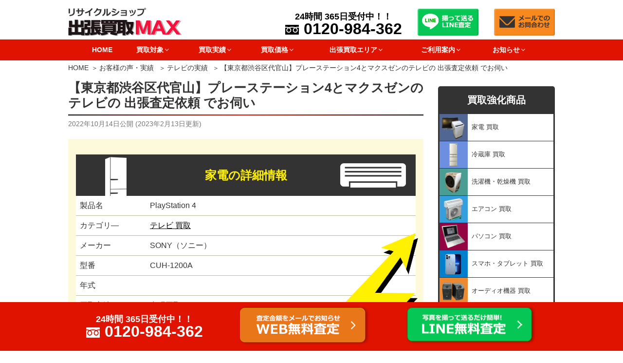

--- FILE ---
content_type: text/html; charset=UTF-8
request_url: https://www.kaden-max.com/17703/
body_size: 43526
content:
<!DOCTYPE html>
<html lang="ja" class="no-js no-svg">

<head>
    <meta charset="UTF-8">
    <meta name="viewport" content="width=device-width, initial-scale=1">
    <link rel="profile" href="http://gmpg.org/xfn/11">

    <script>(function(html){html.className = html.className.replace(/\bno-js\b/,'js')})(document.documentElement);</script>

	  
	<!-- This site is optimized with the Yoast SEO plugin v15.1.1 - https://yoast.com/wordpress/plugins/seo/ -->
	<title>【東京都渋谷区代官山】プレーステーション4とマクスゼンのテレビの 出張査定依頼 でお伺い ｜出張買取MAX</title>
	<meta name="description" content="いつもご利用頂き、ありがとうございます 東京都渋谷区にお住まいのお客様より 家電製品のご相談を頂きました ブログ担当のオラフが、商品をご紹介致します ↓今回、お売り頂きました商品はこちらです↓ SONY（ソニー）PlayStation 4 ジェット・ブラック CUH-1200A" />
	<meta name="robots" content="index, follow, max-snippet:-1, max-image-preview:large, max-video-preview:-1" />
	<link rel="canonical" href="https://www.kaden-max.com/17703/" />
	<meta property="og:locale" content="ja_JP" />
	<meta property="og:type" content="article" />
	<meta property="og:title" content="【東京都渋谷区代官山】プレーステーション4とマクスゼンのテレビの 出張査定依頼 でお伺い ｜出張買取MAX" />
	<meta property="og:description" content="いつもご利用頂き、ありがとうございます 東京都渋谷区にお住まいのお客様より 家電製品のご相談を頂きました ブログ担当のオラフが、商品をご紹介致します ↓今回、お売り頂きました商品はこちらです↓ SONY（ソニー）PlayStation 4 ジェット・ブラック CUH-1200A" />
	<meta property="og:url" content="https://www.kaden-max.com/17703/" />
	<meta property="og:site_name" content="出張買取MAX" />
	<meta property="article:published_time" content="2022-10-14T00:00:15+00:00" />
	<meta property="article:modified_time" content="2023-02-13T08:37:19+00:00" />
	<meta property="og:image" content="https://www.kaden-max.com/wp-content/uploads/2022/10/S__21872660.jpg" />
	<meta property="og:image:width" content="547" />
	<meta property="og:image:height" content="730" />
	<script type="application/ld+json" class="yoast-schema-graph">{"@context":"https://schema.org","@graph":[{"@type":"WebSite","@id":"https://www.kaden-max.com/#website","url":"https://www.kaden-max.com/","name":"\u51fa\u5f35\u8cb7\u53d6MAX","description":"","potentialAction":[{"@type":"SearchAction","target":"https://www.kaden-max.com/?s={search_term_string}","query-input":"required name=search_term_string"}],"inLanguage":"ja"},{"@type":"ImageObject","@id":"https://www.kaden-max.com/17703/#primaryimage","inLanguage":"ja","url":"https://www.kaden-max.com/wp-content/uploads/2022/10/S__21872660.jpg","width":547,"height":730,"caption":"SONY\uff08\u30bd\u30cb\u30fc\uff09PlayStation 4 \u30b8\u30a7\u30c3\u30c8\u30fb\u30d6\u30e9\u30c3\u30af CUH-1200A"},{"@type":"WebPage","@id":"https://www.kaden-max.com/17703/#webpage","url":"https://www.kaden-max.com/17703/","name":"\u3010\u6771\u4eac\u90fd\u6e0b\u8c37\u533a\u4ee3\u5b98\u5c71\u3011\u30d7\u30ec\u30fc\u30b9\u30c6\u30fc\u30b7\u30e7\u30f34\u3068\u30de\u30af\u30b9\u30bc\u30f3\u306e\u30c6\u30ec\u30d3\u306e \u51fa\u5f35\u67fb\u5b9a\u4f9d\u983c \u3067\u304a\u4f3a\u3044 \uff5c\u51fa\u5f35\u8cb7\u53d6MAX","isPartOf":{"@id":"https://www.kaden-max.com/#website"},"primaryImageOfPage":{"@id":"https://www.kaden-max.com/17703/#primaryimage"},"datePublished":"2022-10-14T00:00:15+00:00","dateModified":"2023-02-13T08:37:19+00:00","author":{"@id":"https://www.kaden-max.com/#/schema/person/acddae5854271a9a2126e77bbede07b5"},"description":"\u3044\u3064\u3082\u3054\u5229\u7528\u9802\u304d\u3001\u3042\u308a\u304c\u3068\u3046\u3054\u3056\u3044\u307e\u3059 \u6771\u4eac\u90fd\u6e0b\u8c37\u533a\u306b\u304a\u4f4f\u307e\u3044\u306e\u304a\u5ba2\u69d8\u3088\u308a \u5bb6\u96fb\u88fd\u54c1\u306e\u3054\u76f8\u8ac7\u3092\u9802\u304d\u307e\u3057\u305f \u30d6\u30ed\u30b0\u62c5\u5f53\u306e\u30aa\u30e9\u30d5\u304c\u3001\u5546\u54c1\u3092\u3054\u7d39\u4ecb\u81f4\u3057\u307e\u3059 \u2193\u4eca\u56de\u3001\u304a\u58f2\u308a\u9802\u304d\u307e\u3057\u305f\u5546\u54c1\u306f\u3053\u3061\u3089\u3067\u3059\u2193 SONY\uff08\u30bd\u30cb\u30fc\uff09PlayStation 4 \u30b8\u30a7\u30c3\u30c8\u30fb\u30d6\u30e9\u30c3\u30af CUH-1200A","inLanguage":"ja","potentialAction":[{"@type":"ReadAction","target":["https://www.kaden-max.com/17703/"]}]},{"@type":"Person","@id":"https://www.kaden-max.com/#/schema/person/acddae5854271a9a2126e77bbede07b5","name":"kaden-max","image":{"@type":"ImageObject","@id":"https://www.kaden-max.com/#personlogo","inLanguage":"ja","url":"https://secure.gravatar.com/avatar/ca32c56c2059449641e669b299a71ced?s=96&d=mm&r=g","caption":"kaden-max"}}]}</script>
	<!-- / Yoast SEO plugin. -->


<link rel='dns-prefetch' href='//s.w.org' />
		<script>
			window._wpemojiSettings = {"baseUrl":"https:\/\/s.w.org\/images\/core\/emoji\/13.0.0\/72x72\/","ext":".png","svgUrl":"https:\/\/s.w.org\/images\/core\/emoji\/13.0.0\/svg\/","svgExt":".svg","source":{"concatemoji":"https:\/\/www.kaden-max.com\/wp-includes\/js\/wp-emoji-release.min.js"}};
			!function(e,a,t){var r,n,o,i,p=a.createElement("canvas"),s=p.getContext&&p.getContext("2d");function c(e,t){var a=String.fromCharCode;s.clearRect(0,0,p.width,p.height),s.fillText(a.apply(this,e),0,0);var r=p.toDataURL();return s.clearRect(0,0,p.width,p.height),s.fillText(a.apply(this,t),0,0),r===p.toDataURL()}function l(e){if(!s||!s.fillText)return!1;switch(s.textBaseline="top",s.font="600 32px Arial",e){case"flag":return!c([127987,65039,8205,9895,65039],[127987,65039,8203,9895,65039])&&(!c([55356,56826,55356,56819],[55356,56826,8203,55356,56819])&&!c([55356,57332,56128,56423,56128,56418,56128,56421,56128,56430,56128,56423,56128,56447],[55356,57332,8203,56128,56423,8203,56128,56418,8203,56128,56421,8203,56128,56430,8203,56128,56423,8203,56128,56447]));case"emoji":return!c([55357,56424,8205,55356,57212],[55357,56424,8203,55356,57212])}return!1}function d(e){var t=a.createElement("script");t.src=e,t.defer=t.type="text/javascript",a.getElementsByTagName("head")[0].appendChild(t)}for(i=Array("flag","emoji"),t.supports={everything:!0,everythingExceptFlag:!0},o=0;o<i.length;o++)t.supports[i[o]]=l(i[o]),t.supports.everything=t.supports.everything&&t.supports[i[o]],"flag"!==i[o]&&(t.supports.everythingExceptFlag=t.supports.everythingExceptFlag&&t.supports[i[o]]);t.supports.everythingExceptFlag=t.supports.everythingExceptFlag&&!t.supports.flag,t.DOMReady=!1,t.readyCallback=function(){t.DOMReady=!0},t.supports.everything||(n=function(){t.readyCallback()},a.addEventListener?(a.addEventListener("DOMContentLoaded",n,!1),e.addEventListener("load",n,!1)):(e.attachEvent("onload",n),a.attachEvent("onreadystatechange",function(){"complete"===a.readyState&&t.readyCallback()})),(r=t.source||{}).concatemoji?d(r.concatemoji):r.wpemoji&&r.twemoji&&(d(r.twemoji),d(r.wpemoji)))}(window,document,window._wpemojiSettings);
		</script>
		<style>
img.wp-smiley,
img.emoji {
	display: inline !important;
	border: none !important;
	box-shadow: none !important;
	height: 1em !important;
	width: 1em !important;
	margin: 0 .07em !important;
	vertical-align: -0.1em !important;
	background: none !important;
	padding: 0 !important;
}
</style>
	<link rel='stylesheet' id='wp-block-library-css'  href='https://www.kaden-max.com/wp-includes/css/dist/block-library/style.min.css' media='all' />
<link rel='stylesheet' id='wp-block-library-theme-css'  href='https://www.kaden-max.com/wp-includes/css/dist/block-library/theme.min.css' media='all' />
<link rel='stylesheet' id='toc-screen-css'  href='https://www.kaden-max.com/wp-content/plugins/table-of-contents-plus/screen.min.css' media='all' />
<link rel='stylesheet' id='wpfront-scroll-top-css'  href='https://www.kaden-max.com/wp-content/plugins/wpfront-scroll-top/css/wpfront-scroll-top.min.css' media='all' />
<link rel='stylesheet' id='wp-lightbox-2.min.css-css'  href='https://www.kaden-max.com/wp-content/plugins/wp-lightbox-2/styles/lightbox.min.css' media='all' />
<link rel='stylesheet' id='parent-style-css'  href='https://www.kaden-max.com/wp-content/themes/twentyseventeen/style.css' media='all' />
<link rel='stylesheet' id='twentyseventeen-style-css'  href='https://www.kaden-max.com/wp-content/themes/twentyseventeench/style.css' media='all' />
<link rel='stylesheet' id='twentyseventeen-block-style-css'  href='https://www.kaden-max.com/wp-content/themes/twentyseventeen/assets/css/blocks.css' media='all' />
<link rel='stylesheet' id='mm-compiled-options-mobmenu-css'  href='https://www.kaden-max.com/wp-content/uploads/dynamic-mobmenu.css' media='all' />
<link rel='stylesheet' id='cssmobmenu-icons-css'  href='https://www.kaden-max.com/wp-content/plugins/mobile-menu/includes/css/mobmenu-icons.css' media='all' />
<link rel='stylesheet' id='cssmobmenu-css'  href='https://www.kaden-max.com/wp-content/plugins/mobile-menu/includes/css/mobmenu.css' media='all' />
<script src='https://www.kaden-max.com/wp-includes/js/jquery/jquery.js' id='jquery-core-js'></script>
<script src='https://www.kaden-max.com/wp-content/plugins/mobile-menu/includes/js/mobmenu.js' id='mobmenujs-js'></script>
<link rel="https://api.w.org/" href="https://www.kaden-max.com/wp-json/" /><link rel="alternate" type="application/json" href="https://www.kaden-max.com/wp-json/wp/v2/posts/17703" /><link rel="alternate" type="application/json+oembed" href="https://www.kaden-max.com/wp-json/oembed/1.0/embed?url=https%3A%2F%2Fwww.kaden-max.com%2F17703%2F" />
<link rel="alternate" type="text/xml+oembed" href="https://www.kaden-max.com/wp-json/oembed/1.0/embed?url=https%3A%2F%2Fwww.kaden-max.com%2F17703%2F&#038;format=xml" />
<style type="text/css">div#toc_container {background: #fff;border: 1px solid #333;width: 100%;}div#toc_container ul li {font-size: 14px;}div#toc_container p.toc_title a,div#toc_container ul.toc_list a {color: #333;}div#toc_container p.toc_title a:visited,div#toc_container ul.toc_list a:visited {color: #e07b0b;}</style>
<script src="/java/preload.js"></script>
<link rel="stylesheet" href="https://www.kaden-max.com/wp-content/themes/twentyseventeench/css/all.min.css" />
<link rel="stylesheet" href="https://www.kaden-max.com/wp-content/themes/twentyseventeench/css/block.css" media="all" />
<link rel="preload" href="https://www.kaden-max.com/wp-content/uploads/2022/10/S__21872660.jpg" as="image" />
<link rel="stylesheet" href="/java/swiper/swiper.min.css" media="all" />
<link rel="stylesheet" href="https://www.kaden-max.com/wp-content/themes/twentyseventeench/css/single-jisseki.css" media="all" />
<script src="/java/swiper/swiper.min.js"></script>
<link rel="pingback" href="https://www.kaden-max.com/xmlrpc.php">

<!-- Dynamic Widgets by QURL loaded - http://www.dynamic-widgets.com //-->
		<style id="twentyseventeen-custom-header-styles" type="text/css">
				.site-title,
		.site-description {
			position: absolute;
			clip: rect(1px, 1px, 1px, 1px);
		}
				</style>
		<link rel="icon" href="https://www.kaden-max.com/wp-content/uploads/2020/12/cropped-favicon-2-1-twentyseventeen-thumbnail-avatar.png" sizes="32x32" />
<link rel="icon" href="https://www.kaden-max.com/wp-content/uploads/2020/12/cropped-favicon-2-1-medium.png" sizes="192x192" />
<link rel="apple-touch-icon" href="https://www.kaden-max.com/wp-content/uploads/2020/12/cropped-favicon-2-1-medium.png" />
<meta name="msapplication-TileImage" content="https://www.kaden-max.com/wp-content/uploads/2020/12/cropped-favicon-2-1-medium.png" />
</head>

<body class="post-template-default single single-post postid-17703 single-format-standard wp-embed-responsive group-blog has-sidebar title-tagline-hidden colors-light mob-menu-slideout-over">
    <div id="page" class="site">
        <a class="skip-link screen-reader-text" href="#content">コンテンツへスキップ</a>

        <header id="masthead" class="site-header" role="banner">

            <div class="custom-header">

		<div class="custom-header-media">
					</div>

	
<div class="branding">
    <div class="brandingtext">
        </div>
</div>
<div class="site-branding">
    <div class="wrap">

        <div class="site-branding-any">
            <div class="site-logo"><a href="https://www.kaden-max.com/"><img loading="eager" class="nolazy" height="58" width="234" src="https://www.kaden-max.com/wp-content/themes/twentyseventeench/img/default/logo.png" alt="リサイクルショップ出張買取MAX" /></a></div>
            <div class="site-util">
              <a class="telnum" href="tel:0120-984-362">
                <span class="hours">24時間 365日受付中！！</span>
                <span class="tel">0120-984-362</span>
              </a>
            </div>
            <div class="site-util"><a href="https://www.kaden-max.com/line/"><img loading="eager" class="nolazy" height="55" width="125" src="https://www.kaden-max.com/wp-content/themes/twentyseventeench/img/default/h-line.png" alt="撮って送るLINE査定" /></a></div>
            <div class="site-util"><a href="https://www.kaden-max.com/form/"><img loading="eager" class="nolazy" height="55" width="125" src="https://www.kaden-max.com/wp-content/themes/twentyseventeench/img/default/h-mail.png" alt="メールでのお問合わせ" /></a></div>
        </div>

        <div class="site-branding-text">
                    </div><!-- .site-branding-text -->

        
    </div><!-- .wrap -->
</div><!-- .site-branding -->


</div><!-- .custom-header -->

                        <div class="navigation-top">
                <div class="wrap">
                    <nav id="site-navigation" role="navigation">

  <div class="menu-header_nav-container"><ul id="top-menu" class="menu"><li><a href="https://www.kaden-max.com/">HOME</a></li>
<li class="menu-item-has-children"><span>買取対象<svg class="icon icon-angle-down" aria-hidden="true" role="img"> <use href="#icon-angle-down" xlink:href="#icon-angle-down"></use> </svg></span>
<ul class="sub-menu">
	<li><a href="https://www.kaden-max.com/hinmoku/">買取品目一覧</a></li>
	<li class="menu-item-has-children"><a href="https://www.kaden-max.com/kaden/">家電 買取<svg class="icon icon-angle-down" aria-hidden="true" role="img"> <use href="#icon-angle-down" xlink:href="#icon-angle-down"></use> </svg></a>
	<ul class="sub-menu">
		<li><a href="https://www.kaden-max.com/kaden/refrigerator/">冷蔵庫 買取</a></li>
		<li><a href="https://www.kaden-max.com/kaden/washing/">洗濯機・乾燥機 買取</a></li>
		<li><a href="https://www.kaden-max.com/kaden/aircon/">エアコン 買取</a></li>
		<li><a href="https://www.kaden-max.com/heating/">暖房器具 買取</a></li>
		<li><a href="https://www.kaden-max.com/kaden/pc/">パソコン 買取</a></li>
		<li><a href="https://www.kaden-max.com/kaden/mobile/">スマホ・タブレット 買取</a></li>
		<li><a href="https://www.kaden-max.com/printer/">プリンター 買取</a></li>
		<li><a href="https://www.kaden-max.com/kaden/smart-watch/">スマートウォッチ 買取</a></li>
		<li><a href="https://www.kaden-max.com/kaden/audio/">オーディオ機器 買取</a></li>
		<li><a href="https://www.kaden-max.com/kaden/tv/">薄型・液晶テレビ 買取</a></li>
		<li><a href="https://www.kaden-max.com/kaden/recorder/">ブルーレイレコーダー 買取</a></li>
		<li><a href="https://www.kaden-max.com/kaden/microwave/">電子レンジ 買取</a></li>
		<li><a href="https://www.kaden-max.com/kaden/rice-cooker/">炊飯器 買取</a></li>
		<li><a href="https://www.kaden-max.com/kaden/dishwasher/">食洗機・食器洗い機 買取</a></li>
		<li><a href="https://www.kaden-max.com/kaden/camera/">カメラ・交換レンズ 買取</a></li>
		<li><a href="https://www.kaden-max.com/kaden/cleaner/">掃除機・クリーナー 買取</a></li>
		<li><a href="https://www.kaden-max.com/kaden/robotcleaner/">ロボット掃除機 買取</a></li>
		<li><a href="https://www.kaden-max.com/kaden/e-bike/">電動自転車 買取</a></li>
		<li><a href="https://www.kaden-max.com/kaden/kickboard/">キックボード 買取</a></li>
		<li><a href="https://www.kaden-max.com/kaden/dehumidifier/">除湿機 買取</a></li>
		<li><a href="https://www.kaden-max.com/kaden/massage/">マッサージチェア・健康器具 買取</a></li>
		<li><a href="https://www.kaden-max.com/kaden/beauty/">美容機器 買取</a></li>
		<li><a href="https://www.kaden-max.com/kaden/gasrange/">ガスコンロ 買取</a></li>
		<li><a href="https://www.kaden-max.com/kaden/aircleaner/">空気清浄機 買取</a></li>
		<li><a href="https://www.kaden-max.com/kaden/sewing-machine/">ミシン 買取</a></li>
		<li><a href="https://www.kaden-max.com/kaden/other/">その他家電 買取</a></li>
	</ul>
</li>
	<li class="menu-item-has-children"><a href="https://www.kaden-max.com/furniture/">家具 買取<svg class="icon icon-angle-down" aria-hidden="true" role="img"> <use href="#icon-angle-down" xlink:href="#icon-angle-down"></use> </svg></a>
	<ul class="sub-menu">
		<li><a href="https://www.kaden-max.com/furniture/sofa/">ソファ 買取</a></li>
		<li><a href="https://www.kaden-max.com/furniture/bed/">ベッド 買取</a></li>
		<li><a href="https://www.kaden-max.com/furniture/chair/">チェア 買取</a></li>
		<li><a href="https://www.kaden-max.com/furniture/diningtable/">ダイニングテーブル 買取</a></li>
		<li><a href="https://www.kaden-max.com/furniture/cupboard/">食器棚・キッチンボード 買取</a></li>
	</ul>
</li>
</ul>
</li>
<li class="menu-item-has-children"><span>買取実績<svg class="icon icon-angle-down" aria-hidden="true" role="img"> <use href="#icon-angle-down" xlink:href="#icon-angle-down"></use> </svg></span>
<ul class="sub-menu">
	<li><a href="https://www.kaden-max.com/category/record/">お客様の声・実績</a></li>
	<li><a href="https://www.kaden-max.com/category/record/refrigerator/">冷蔵庫の実績</a></li>
	<li><a href="https://www.kaden-max.com/category/record/washing/">洗濯機・乾燥機の実績</a></li>
	<li><a href="https://www.kaden-max.com/category/record/aircon/">エアコンの実績</a></li>
	<li><a href="https://www.kaden-max.com/category/record/heating/">暖房器具の実績</a></li>
	<li><a href="https://www.kaden-max.com/category/record/audio/">オーディオの実績</a></li>
	<li><a href="https://www.kaden-max.com/category/record/pc/">パソコンの実績</a></li>
	<li><a href="https://www.kaden-max.com/category/record/mobile/">スマホの実績</a></li>
	<li><a href="https://www.kaden-max.com/category/record/smart-watch/">スマートウォッチの実績</a></li>
	<li><a href="https://www.kaden-max.com/category/record/tv/">テレビの実績</a></li>
	<li><a href="https://www.kaden-max.com/category/record/recorder/">ブルーレイレコーダーの実績</a></li>
	<li><a href="https://www.kaden-max.com/category/record/microwave/">レンジの実績</a></li>
	<li><a href="https://www.kaden-max.com/category/record/printer/">プリンターの実績</a></li>
	<li><a href="https://www.kaden-max.com/category/record/rice-cooker/">炊飯器の実績</a></li>
	<li><a href="https://www.kaden-max.com/category/record/dishwasher/">食洗機・食器洗い機の実績</a></li>
	<li><a href="https://www.kaden-max.com/category/record/camera/">カメラ・交換レンズの実績</a></li>
	<li><a href="https://www.kaden-max.com/category/record/cleaner/">掃除機の実績</a></li>
	<li><a href="https://www.kaden-max.com/category/record/e-bike/">電動自転車の実績</a></li>
	<li><a href="https://www.kaden-max.com/category/record/kickboard/">キックボードの実績</a></li>
	<li><a href="https://www.kaden-max.com/category/record/robotcleaner/">ロボット掃除機の実績</a></li>
	<li><a href="https://www.kaden-max.com/category/record/dehumidifier/">除湿機の実績</a></li>
	<li><a href="https://www.kaden-max.com/category/record/massage/">マッサージチェア・健康器具の実績</a></li>
	<li><a href="https://www.kaden-max.com/category/record/beauty/">美容家電の実績</a></li>
	<li><a href="https://www.kaden-max.com/category/record/gasrange/">ガスコンロの実績</a></li>
	<li><a href="https://www.kaden-max.com/category/record/aircleaner/">空気清浄機の実績</a></li>
	<li><a href="https://www.kaden-max.com/category/record/sewing-machine/">ミシンの実績</a></li>
	<li><a href="https://www.kaden-max.com/category/record/other/">その他家電の実績</a></li>
	<li><a href="https://www.kaden-max.com/category/record/sofa/">ソファの実績</a></li>
	<li><a href="https://www.kaden-max.com/category/record/bed/">ベッドの実績</a></li>
	<li><a href="https://www.kaden-max.com/category/record/chair/">チェアの実績</a></li>
	<li><a href="https://www.kaden-max.com/category/record/diningtable/">ダイニングテーブルの実績</a></li>
	<li><a href="https://www.kaden-max.com/category/record/cupboard/">食器棚・キッチンボードの実績</a></li>
	<li><a href="https://www.kaden-max.com/category/record/otherfurniture/">その他家具の実績</a></li>
	<li><a href="https://www.kaden-max.com/category/record/hobby/">おもちゃ・ホビーの実績</a></li>
</ul>
</li>
<li class="menu-item-has-children"><span>買取価格<svg class="icon icon-angle-down" aria-hidden="true" role="img"> <use href="#icon-angle-down" xlink:href="#icon-angle-down"></use> </svg></span>
<ul class="sub-menu">
	<li><a href="https://www.kaden-max.com/value-list/">買取価格表</a></li>
	<li class="menu-item-has-children"><a href="https://www.kaden-max.com/genre-list/kaden-t/">家電の価格相場<svg class="icon icon-angle-down" aria-hidden="true" role="img"> <use href="#icon-angle-down" xlink:href="#icon-angle-down"></use> </svg></a>
	<ul class="sub-menu">
		<li><a href="https://www.kaden-max.com/genre-list/kaden-t/refrigerator-t/">冷蔵庫の価格相場</a></li>
		<li><a href="https://www.kaden-max.com/genre-list/kaden-t/washing-t/">洗濯機・乾燥機の価格相場</a></li>
		<li><a href="https://www.kaden-max.com/genre-list/kaden-t/aircon-t/">エアコンの価格相場</a></li>
		<li><a href="https://www.kaden-max.com/genre-list/kaden-t/pc-t/">パソコンの価格相場</a></li>
		<li><a href="https://www.kaden-max.com/genre-list/kaden-t/heating-t/">暖房器具の価格相場</a></li>
		<li><a href="https://www.kaden-max.com/genre-list/kaden-t/mobile-t/">スマホの価格相場</a></li>
		<li><a href="https://www.kaden-max.com/genre-list/kaden-t/smart-watch-t/">スマートウォッチの価格相場</a></li>
		<li><a href="https://www.kaden-max.com/genre-list/kaden-t/audio-t/">オーディオ機器の価格相場</a></li>
		<li><a href="https://www.kaden-max.com/genre-list/kaden-t/tv-t/">テレビの価格相場</a></li>
		<li><a href="https://www.kaden-max.com/genre-list/kaden-t/recorder-t/">ブルーレイレコーダーの価格相場</a></li>
		<li><a href="https://www.kaden-max.com/genre-list/kaden-t/microwave-t/">電子レンジの価格相場</a></li>
		<li><a href="https://www.kaden-max.com/genre-list/kaden-t/rice-cooker-t/">炊飯器の価格相場</a></li>
		<li><a href="https://www.kaden-max.com/genre-list/kaden-t/dishwasher-t/">食洗機・食器洗い機の価格相場</a></li>
		<li><a href="https://www.kaden-max.com/genre-list/kaden-t/camera-t/">カメラ・交換レンズの価格相場</a></li>
		<li><a href="https://www.kaden-max.com/genre-list/kaden-t/printer-t/">プリンターの価格相場</a></li>
		<li><a href="https://www.kaden-max.com/genre-list/kaden-t/cleaner-t/">掃除機の価格相場</a></li>
		<li><a href="https://www.kaden-max.com/genre-list/kaden-t/robotcleaner-t/">ロボット掃除機の価格相場</a></li>
		<li><a href="https://www.kaden-max.com/genre-list/kaden-t/e-bike-t/">電動自転車の価格相場</a></li>
		<li><a href="https://www.kaden-max.com/genre-list/kaden-t/kickboard-t/">キックボードの価格相場</a></li>
		<li><a href="https://www.kaden-max.com/genre-list/kaden-t/dehumidifier-t/">除湿機の価格相場</a></li>
		<li><a href="https://www.kaden-max.com/genre-list/kaden-t/massage-t/">マッサージチェア・健康器具の価格相場</a></li>
		<li><a href="https://www.kaden-max.com/genre-list/kaden-t/beauty-t/">美容家電の価格相場</a></li>
		<li><a href="https://www.kaden-max.com/genre-list/kaden-t/gasrange-t/">ガスコンロの価格相場</a></li>
		<li><a href="https://www.kaden-max.com/genre-list/kaden-t/aircleaner-t/">空気清浄機の価格相場</a></li>
		<li><a href="https://www.kaden-max.com/genre-list/kaden-t/sewing-machine-t/">ミシンの価格相場</a></li>
		<li><a href="https://www.kaden-max.com/genre-list/kaden-t/other-t/">その他家電の価格相場</a></li>
	</ul>
</li>
	<li class="menu-item-has-children"><a href="https://www.kaden-max.com/genre-list/furniture-t/">家具の価格相場<svg class="icon icon-angle-down" aria-hidden="true" role="img"> <use href="#icon-angle-down" xlink:href="#icon-angle-down"></use> </svg></a>
	<ul class="sub-menu">
		<li><a href="https://www.kaden-max.com/genre-list/furniture-t/sofa-t/">ソファの価格相場</a></li>
		<li><a href="https://www.kaden-max.com/genre-list/furniture-t/bed-t/">ベッドの価格相場</a></li>
		<li><a href="https://www.kaden-max.com/genre-list/furniture-t/chair-t/">チェアの価格相場</a></li>
		<li><a href="https://www.kaden-max.com/genre-list/furniture-t/diningtable-t/">ダイニングテーブルの価格相場</a></li>
		<li><a href="https://www.kaden-max.com/genre-list/furniture-t/cupboard-t/">食器棚・キッチンボードの価格相場</a></li>
		<li><a href="https://www.kaden-max.com/genre-list/furniture-t/otherfurniture-t/">その他家具の価格相場</a></li>
	</ul>
</li>
</ul>
</li>
<li class="menu-item-has-children"><span>出張買取エリア<svg class="icon icon-angle-down" aria-hidden="true" role="img"> <use href="#icon-angle-down" xlink:href="#icon-angle-down"></use> </svg></span>
<ul class="sub-menu">
	<li><a href="https://www.kaden-max.com/area/">出張買取エリア</a></li>
	<li><a href="https://www.kaden-max.com/hokkaido/">北海道</a></li>
	<li><a href="https://www.kaden-max.com/miyagi/">宮城県</a></li>
	<li><a href="https://www.kaden-max.com/iwate/">岩手県</a></li>
	<li><a href="https://www.kaden-max.com/yamagata/">山形県</a></li>
	<li><a href="https://www.kaden-max.com/fukushima/">福島県</a></li>
	<li><a href="https://www.kaden-max.com/ibaraki/">茨城県</a></li>
	<li><a href="https://www.kaden-max.com/tochigi/">栃木県</a></li>
	<li><a href="https://www.kaden-max.com/gunma/">群馬県</a></li>
	<li><a href="https://www.kaden-max.com/saitama/">埼玉県</a></li>
	<li><a href="https://www.kaden-max.com/chiba/">千葉県</a></li>
	<li><a href="https://www.kaden-max.com/tokyo/">東京都</a></li>
	<li><a href="https://www.kaden-max.com/kanagawa/">神奈川県</a></li>
	<li><a href="https://www.kaden-max.com/niigata/">新潟県</a></li>
	<li><a href="https://www.kaden-max.com/ishikawa/">石川県</a></li>
	<li><a href="https://www.kaden-max.com/fukui/">福井県</a></li>
	<li><a href="https://www.kaden-max.com/yamanashi/">山梨県</a></li>
	<li><a href="https://www.kaden-max.com/nagano/">長野県</a></li>
	<li><a href="https://www.kaden-max.com/shizuoka/">静岡県</a></li>
	<li><a href="https://www.kaden-max.com/aichi/">愛知県</a></li>
	<li><a href="https://www.kaden-max.com/mie/">三重県</a></li>
	<li><a href="https://www.kaden-max.com/shiga/">滋賀県</a></li>
	<li><a href="https://www.kaden-max.com/kyoto/">京都府</a></li>
	<li><a href="https://www.kaden-max.com/osaka/">大阪府</a></li>
	<li><a href="https://www.kaden-max.com/hyogo/">兵庫県</a></li>
	<li><a href="https://www.kaden-max.com/nara/">奈良県</a></li>
	<li><a href="https://www.kaden-max.com/shimane/">島根県</a></li>
	<li><a href="https://www.kaden-max.com/tottori/">鳥取県</a></li>
	<li><a href="https://www.kaden-max.com/okayama/">岡山県</a></li>
	<li><a href="https://www.kaden-max.com/hiroshima/">広島県</a></li>
	<li><a href="https://www.kaden-max.com/yamaguchi/">山口県</a></li>
	<li><a href="https://www.kaden-max.com/kagawa/">香川県</a></li>
	<li><a href="https://www.kaden-max.com/ehime/">愛媛県</a></li>
	<li><a href="https://www.kaden-max.com/fukuoka/">福岡県</a></li>
	<li><a href="https://www.kaden-max.com/saga/">佐賀県</a></li>
	<li><a href="https://www.kaden-max.com/nagasaki/">長崎県</a></li>
	<li><a href="https://www.kaden-max.com/kumamoto/">熊本県</a></li>
	<li><a href="https://www.kaden-max.com/oita/">大分県</a></li>
	<li><a href="https://www.kaden-max.com/miyazaki/">宮崎県</a></li>
	<li><a href="https://www.kaden-max.com/kagoshima/">鹿児島県</a></li>
	<li><a href="https://www.kaden-max.com/okinawa/">沖縄県</a></li>
</ul>
</li>
<li class="menu-item-has-children"><span>ご利用案内<svg class="icon icon-angle-down" aria-hidden="true" role="img"> <use href="#icon-angle-down" xlink:href="#icon-angle-down"></use> </svg></span>
<ul class="sub-menu">
	<li><a href="https://www.kaden-max.com/reason/">当社が選ばれる理由</a></li>
	<li><a href="https://www.kaden-max.com/visit/">出張買取サービス</a></li>
	<li><a href="https://www.kaden-max.com/delivery/">宅配買取サービス</a></li>
	<li><a href="https://www.kaden-max.com/front/">店頭買取の流れ</a></li>
	<li><a href="https://www.kaden-max.com/line/">LINE査定の流れ</a></li>
	<li><a href="https://www.kaden-max.com/agreement/">利用規約</a></li>
	<li><a href="https://www.kaden-max.com/delivery-agreement/">宅配買取サービス利用規約</a></li>
	<li><a href="https://www.kaden-max.com/qa/">よくある質問</a></li>
	<li><a href="https://www.kaden-max.com/shop-list/">店舗一覧</a></li>
</ul>
</li>
<li class="menu-item-has-children"><span>お知らせ<svg class="icon icon-angle-down" aria-hidden="true" role="img"> <use href="#icon-angle-down" xlink:href="#icon-angle-down"></use> </svg></span>
<ul class="sub-menu">
	<li><a href="https://www.kaden-max.com/category/topics/">新着情報</a></li>
	<li><a href="https://www.kaden-max.com/category/present/">プレゼント企画</a></li>
	<li><a href="https://www.kaden-max.com/category/stock/">在庫はこちら</a></li>
	<li><a href="https://www.kaden-max.com/category/knowledge/">家電・家具関連コラム</a></li>
	<li><a href="https://www.kaden-max.com/category/staff/">スタッフブログ</a></li>
	<li><a href="https://www.kaden-max.com/category/campaign/">キャンペーン</a></li>
	<li><a href="https://www.kaden-max.com/category/schedule/">空きスケジュール</a></li>
	<li><a href="https://www.kaden-max.com/category/donation/">寄付活動</a></li>
	<li><a href="https://www.kaden-max.com/company/">ショップ概要</a></li>
</ul>
</li>
</ul></div>
</nav><!-- #site-navigation -->
                </div><!-- .wrap -->
            </div><!-- .navigation-top -->
            
        </header><!-- #masthead -->

        <div class="site-content-contain">
            <div id="content" class="site-content">
            <div id="breadcrumb"><ol><li><a href="https://www.kaden-max.com">HOME</a></li><li><a href="https://www.kaden-max.com/category/record/">お客様の声・実績</a></li>
<li><a href="https://www.kaden-max.com/category/record/tv/">テレビの実績</a></li>
<li>【東京都渋谷区代官山】プレーステーション4とマクスゼンのテレビの 出張査定依頼 でお伺い</li>
</ol></div>
<script type="application/ld+json">
{
  "@context": "http://schema.org",
  "@type": "BreadcrumbList",
  "itemListElement":
  [
    {
      "@type": "ListItem",
      "position": 1,
      "item":
      {
        "@id": "https://www.kaden-max.com/",
        "name": "HOME"
      }
    }
    ,{
      "@type": "ListItem",
      "position": 2,
      "item":
      {
        "@id": "https://www.kaden-max.com/category/record/",
        "name": "お客様の声・実績"
      }
    }
          ,{
            "@type": "ListItem",
            "position": 3,
            "item":
            {
              "@id": "https://www.kaden-max.com/category/record/tv/",
              "name": "テレビの実績"
            }
          }
          
  ]
}
</script>
<div class="wrap">
    <div id="primary" class="content-area">
        <main id="main" class="site-main" role="main">

            
<article id="post-17703" class="post-17703 post type-post status-publish format-standard has-post-thumbnail category-record category-tv item_group1-tv-t">
    <header class="entry-header">
    <h1 class="entry-title">【東京都渋谷区代官山】プレーステーション4とマクスゼンのテレビの 出張査定依頼 でお伺い</h1><div class="entry-meta"><span class="posted-on"><span class="screen-reader-text">投稿日:</span> <time class="entry-date published" datetime="2022-10-14T09:00:15+09:00">2022年10月14日</time>公開&nbsp;(<time class="updated published" datetime="2023-02-13T17:37:19+09:00">2023年2月13日</time>更新)</span></div><!-- .entry-meta -->  </header> <!-- .entry-header -->

  
  <div class="entry-content">

      <div class="example-post">

    <div class="outer">
      <div class="product-wrap">
          <div class="product-info"><p>家電の詳細情報</p><table>
              <tr>
                <th scope="row">製品名</th>
                <td>PlayStation 4</td>
              </tr>
              <tr>
                <th scope="row">カテゴリ―</th>
                <td><a href="https://www.kaden-max.com/kaden/tv/">テレビ 買取</a></td>
              </tr>
              <tr><th scope="row">メーカー</th><td>SONY（ソニー）</td>
              </tr><tr>
                <th scope="row">型番</th>
                <td>CUH-1200A</td>
              </tr>
              <tr>
                <th scope="row">年式</th>
                <td></td>
              </tr><tr>
                <th scope="row">買取方法</th>
                <td>出張買取</td>
              </tr>
              <tr>
                <th scope="row">買取地域</th>
                <td><a href="https://www.kaden-max.com/tokyo">東京都</a> <a href="https://www.kaden-max.com/1961/">渋谷区</a> 代官山</td>
              </tr>
            </table>
            <div class="kakaku">
              <p class="taten"><span class="label">他社でのお見積り</span><br /><span><span>2,000</span>円</span></p>
              <p class="kdnmax"><span class="label">「出張買取MAX」なら！</span><br /><span>買取価格 <span>3,000</span>円</span></p>
            </div>
            <p class="indent">※参考買取額となり相場変動等により前後することがございますので、金額はあくまで参考でお願いします。</p>
          </div>
          <div class="product-image">      <div class="swiper-container imgContent">
          <div class="swiper-wrapper">
            <div class="swiper-slide"><img class="nolazy" loading="lazy" srcset="https://www.kaden-max.com/wp-content/uploads/2022/10/S__21872660-medium.jpg 300w,https://www.kaden-max.com/wp-content/uploads/2022/10/S__21872660.jpg 547w" src="https://www.kaden-max.com/wp-content/uploads/2022/10/S__21872660.jpg" alt="SONY（ソニー）PlayStation 4 ジェット・ブラック CUH-1200A" width="547" height="730" /></div>
            <div class="swiper-slide"><img loading="lazy" srcset="https://www.kaden-max.com/wp-content/uploads/2022/10/S__21872662-medium.jpg 300w,https://www.kaden-max.com/wp-content/uploads/2022/10/S__21872662.jpg 547w" alt="SONY（ソニー）PlayStation 4 ジェット・ブラック CUH-1200A" width="547" height="730" /></div>
            <div class="swiper-slide"><img loading="lazy" srcset="https://www.kaden-max.com/wp-content/uploads/2022/10/S__21872654-medium.jpg 300w,https://www.kaden-max.com/wp-content/uploads/2022/10/S__21872654.jpg 547w" alt="maxzen（マクスゼン）32型液晶テレビ J32SK02 2016年製" width="547" height="730" /></div>
            <div class="swiper-slide"><img loading="lazy" srcset="https://www.kaden-max.com/wp-content/uploads/2022/10/S__21872657-medium.jpg 300w,https://www.kaden-max.com/wp-content/uploads/2022/10/S__21872657.jpg 547w" alt="" width="547" height="730" /></div>
          </div>
      </div>
      <div class="swiper-container imgThumb">
          <div class="swiper-wrapper">
            <div class="swiper-slide"><img class="nolazy" loading="lazy" src="https://www.kaden-max.com/wp-content/uploads/2022/10/S__21872660-thumbnail.jpg" alt="SONY（ソニー）PlayStation 4 ジェット・ブラック CUH-1200A" width="150" height="150" /></div>
            <div class="swiper-slide"><img loading="lazy" src="https://www.kaden-max.com/wp-content/uploads/2022/10/S__21872662-thumbnail.jpg" alt="SONY（ソニー）PlayStation 4 ジェット・ブラック CUH-1200A" width="150" height="150" /></div>
            <div class="swiper-slide"><img loading="lazy" src="https://www.kaden-max.com/wp-content/uploads/2022/10/S__21872654-thumbnail.jpg" alt="maxzen（マクスゼン）32型液晶テレビ J32SK02 2016年製" width="150" height="150" /></div>
            <div class="swiper-slide"><img loading="lazy" src="https://www.kaden-max.com/wp-content/uploads/2022/10/S__21872657-thumbnail.jpg" alt="" width="150" height="150" /></div>
          </div>
      </div>
</div>
      </div>
    </div>

      <div class="outer">
        <div class="box staff">
          <dl>
            <dt>担当スタッフより</dt>
            <dd>
              <p>いつもご利用頂き、ありがとうございます<img loading="lazy" src="https://www.kaden-max.com/wp-includes/images/smilies/emoji200.gif" alt="emoji200.gif" /><br />
<span style="background-color: #ffff99"><strong><span style="font-size: 14pt;background-color: #ffff99">東京都渋谷区</span></strong></span>にお住まいのお客様より<br />
家電製品のご相談を頂きました<img loading="lazy" src="https://www.kaden-max.com/wp-includes/images/smilies/emoji117.gif" alt="emoji117.gif" /></p>
<p>ブログ担当のオラフが、商品をご紹介致します<img loading="lazy" src="https://www.kaden-max.com/wp-includes/images/smilies/emoji474.gif" alt="emoji474.gif" /></p>
<p>↓今回、お売り頂きました商品はこちらです↓</p>
<p><span style="font-size: 14pt;background-color: #99ccff">SONY（ソニー）PlayStation 4 ジェット・ブラック CUH-1200A</span></p>
<p>本体外観には、汚れが付着しておりましたが<br />
清掃で綺麗になるため、特に問題はありませんでした<img loading="lazy" src="https://www.kaden-max.com/wp-includes/images/smilies/emoji206.gif" alt="emoji206.gif" /><br />
しかし、若干<span style="text-decoration: underline"><strong>日焼けによる色あせが見受けられました</strong></span>ので<br />
こちらが若干減額対象となってしまいました<img loading="lazy" src="https://www.kaden-max.com/wp-includes/images/smilies/naku02.gif" alt="naku02.gif" /></p>
<p>コントローラーは、細かい隙間にほこりの詰まりがあり<br />
念入りな清掃が必要と判断致しました<img loading="lazy" src="https://www.kaden-max.com/wp-includes/images/smilies/emoji205.gif" alt="emoji205.gif" /><br />
使用感も感じられましたので、年式相応の商品と判断致しました<img loading="lazy" src="https://www.kaden-max.com/wp-includes/images/smilies/emoji200.gif" alt="emoji200.gif" /></p>
<p>今回は大きな傷や破損等は見受けられませんでしたが<br />
使用頻度が高く、汚れも多く付着している箇所が見受けられましたので<br />
事前にご案内していた査定金額幅の最高額より<br />
減額とさせて頂きました<img loading="lazy" src="https://www.kaden-max.com/wp-includes/images/smilies/emoji465.gif" alt="emoji465.gif" /></p>
<p><span style="font-size: 14pt;background-color: #99ccff">maxzen（マクスゼン）32型液晶テレビ J32SK02 2016年製</span></p>
<p>大きな傷や焼き付きによる劣化はありませんでしたので<br />
液晶画面は問題なく、まだまだ正常にお使い頂ける状態でした<img loading="lazy" src="https://www.kaden-max.com/wp-includes/images/smilies/emoji205.gif" alt="emoji205.gif" /><br />
しかし、フレームや背面には若干の小傷や擦れ跡がございました<img loading="lazy" src="https://www.kaden-max.com/wp-includes/images/smilies/sweat01.gif" alt="sweat01.gif" /><br />
こちらのダメージは、清掃で修復することのできないため<br />
減額対象となってしまいました<img loading="lazy" src="https://www.kaden-max.com/wp-includes/images/smilies/down.gif" alt="down.gif" /></p>
<p>付属品のリモコンには文字が消えていたり、角の欠け等の<br />
大きなダメージはなく、全体的に綺麗な状態でしたので<br />
問題ありません<img loading="lazy" src="https://www.kaden-max.com/wp-includes/images/smilies/sayonara.gif" alt="sayonara.gif" /></p>
<p>こちらのテレビは、新品価格が安価なため、<br />
製造から5年以上経過している製品は中古での再販が非常に難しいです<img loading="lazy" src="https://www.kaden-max.com/wp-includes/images/smilies/body_deject.gif" alt="body_deject.gif" /><br />
また小傷が見受けられましたので、今回はお値段をおつけすることができず<br />
無料でのお引き受けとさせて頂きました<img loading="lazy" src="https://www.kaden-max.com/wp-includes/images/smilies/emoji204.gif" alt="emoji204.gif" /></p>
<p><span style="text-decoration: underline"><span style="color: #ff0000;text-decoration: underline"><strong><span style="font-size: 14pt">ゲーム機本体、ゲームソフト</span></strong></span></span>も 高価買取 致します<img loading="lazy" src="https://www.kaden-max.com/wp-includes/images/smilies/emoji465.gif" alt="emoji465.gif" /><br />
また出張費用は無料ですので、ぜひご連絡下さい<img loading="lazy" src="https://www.kaden-max.com/wp-includes/images/smilies/aicon383.gif" alt="aicon383.gif" /></p>
            </dd>
          </dl>
        </div>
        
    <div class="box customer">
      <dl>
          <dt>お客様の声</dt>
          <dd>
          <p>テレビは金額はつかず残念でしたが、ゲームは買い取ってもらえて良かったです。<br />
自宅へ出張してもらえて助かりました。</p>

          </dd>
      </dl>
    </div>
      </div>



            <div class="outer">
        <section id="post-17703-results" class="box results">
          <h2 id="post-17703-results-heading">テレビの出張実績をご紹介</h2>          <div class="related-results">
      <ul class="col-1-2">

          <li>
            <div class="post-wrap">
              <div class="pict"><span><img width="150" height="150" src="https://www.kaden-max.com/wp-content/uploads/2026/01/S__14852344_0-thumbnail.jpg" class="attachment-thumbnail size-thumbnail wp-post-image" alt="" loading="lazy" sizes="100vw" /></span></div>
              <div class="status">
                <span class="date">2026-01-18</span>
                <br /><span class="pos">東京都世田谷区</span>
                
              </div>
			 <div class="title"><a href="https://www.kaden-max.com/140129/">東京都世田谷区へTOSHIBA 43C350X 液晶テレビ 出張買取 2022年製で使用感少なめのため適正価格で査定しました</a></div>
            </div>
          </li>

          <li>
            <div class="post-wrap">
              <div class="pict"><span><img width="150" height="150" src="https://www.kaden-max.com/wp-content/uploads/2025/12/S__8454261-thumbnail.jpg" class="attachment-thumbnail size-thumbnail wp-post-image" alt="LCD-24LB7" loading="lazy" sizes="100vw" /></span></div>
              <div class="status">
                <span class="date">2026-01-08</span>
                <br /><span class="pos">愛知県長久手市</span>
                
              </div>
			 <div class="title"><a href="https://www.kaden-max.com/137117/">愛知県長久手市にて出張買取 三菱 LCD-24LB7 液晶テレビ 2015年製 リモコン付き その他商品とおまとめにて買取査定</a></div>
            </div>
          </li>

          <li>
            <div class="post-wrap">
              <div class="pict"><span><img width="150" height="150" src="https://www.kaden-max.com/wp-content/uploads/2025/12/S__8454256-thumbnail.jpg" class="attachment-thumbnail size-thumbnail wp-post-image" alt="2T-C32AE1" loading="lazy" sizes="100vw" /></span></div>
              <div class="status">
                <span class="date">2026-01-08</span>
                <br /><span class="pos">愛知県尾張旭市</span>
                
              </div>
			 <div class="title"><a href="https://www.kaden-max.com/137097/">愛知県尾張旭市で出張買取 シャープ 2T-C32AE1 液晶テレビ 2019年製 状態良好 適正価格にて買取査定</a></div>
            </div>
          </li>

          <li>
            <div class="post-wrap">
              <div class="pict"><span><img width="150" height="150" src="https://www.kaden-max.com/wp-content/uploads/2025/12/S__8454162-thumbnail.jpg" class="attachment-thumbnail size-thumbnail wp-post-image" alt="32型液晶テレビ" loading="lazy" sizes="100vw" /></span></div>
              <div class="status">
                <span class="date">2026-01-07</span>
                <br /><span class="pos">愛知県豊川市</span>
                
              </div>
			 <div class="title"><a href="https://www.kaden-max.com/137103/">愛知県豊川市グランプレ GT32SYY 液晶テレビ買取 2017年製でも動作良好のため適正価格で査定しました</a></div>
            </div>
          </li>

          <li>
            <div class="post-wrap">
              <div class="pict"><span><img width="150" height="150" src="https://www.kaden-max.com/wp-content/uploads/2025/12/S__8454157-thumbnail.jpg" class="attachment-thumbnail size-thumbnail wp-post-image" alt="LC-32H30" loading="lazy" sizes="100vw" /></span></div>
              <div class="status">
                <span class="date">2026-01-07</span>
                <br /><span class="pos">愛知県あま市</span>
                
              </div>
			 <div class="title"><a href="https://www.kaden-max.com/137005/">愛知県あま市にて出張買取 シャープ LC-32H30 液晶テレビ 使用感あり 適正価格で買取査定</a></div>
            </div>
          </li>

          <li>
            <div class="post-wrap">
              <div class="pict"><span><img width="150" height="150" src="https://www.kaden-max.com/wp-content/uploads/2025/12/S__8454147_0-thumbnail.jpg" class="attachment-thumbnail size-thumbnail wp-post-image" alt="" loading="lazy" sizes="100vw" /></span></div>
              <div class="status">
                <span class="date">2026-01-07</span>
                <br /><span class="pos">愛知県愛西市</span>
                
              </div>
			 <div class="title"><a href="https://www.kaden-max.com/136988/">愛知県愛西市にてTOSHIBA REGZA 32V30 液晶テレビ買取　使用に伴う拭き跡ありでも動作良好で高価査定</a></div>
            </div>
          </li>

      </ul>
    </div>
    <p class="more"><a href="https://www.kaden-max.com/category/record/tv/">テレビの実績 一覧を見る</a></p>
        </section>
      </div>

      </div>
    <div class="outer">
    <div class="box">
      <p class="img-c"><a href="https://www.kaden-max.com/line/"><img height="411" width="730" src="https://www.kaden-max.com/wp-content/themes/twentyseventeench/img/contents/jisseki-cm.png" alt="ご家庭の家電製品買取価格MAXで買取中！ 今すぐ査定価格をチェック" /></a></p>
    </div>
    </div>
<div class="outer color3 order">
    <section id="%e3%80%90%e6%9d%b1%e4%ba%ac%e9%83%bd%e6%b8%8b%e8%b0%b7%e5%8c%ba%e4%bb%a3%e5%ae%98%e5%b1%b1%e3%80%91%e3%83%97%e3%83%ac%e3%83%bc%e3%82%b9%e3%83%86%e3%83%bc%e3%82%b7%e3%83%a7%e3%83%b34%e3%81%a8%e3%83%9e-order" class="order box">
      <h2 id="%e3%80%90%e6%9d%b1%e4%ba%ac%e9%83%bd%e6%b8%8b%e8%b0%b7%e5%8c%ba%e4%bb%a3%e5%ae%98%e5%b1%b1%e3%80%91%e3%83%97%e3%83%ac%e3%83%bc%e3%82%b9%e3%83%86%e3%83%bc%e3%82%b7%e3%83%a7%e3%83%b34%e3%81%a8%e3%83%9e-order-head">
    <picture>
      <source
        media="(max-width: 589px)"
        sizes="100vw"
        type="image/png"
        srcset="/wp-content/themes/twentyseventeench/img/contents/toiawase-sp.png 589w" />
      <img height="170" width="995" src="/wp-content/themes/twentyseventeench/img/contents/toiawase.png" alt="まずはお気軽に無料査定！！" />
    </picture>
    </h2>
        <p class="img-c"><a href="https://www.kaden-max.com/line/"><img height="475" width="867" alt="かんたん！LIINE査定 LINEから査定を申し込むと買取金額10％UP！" srcset="/wp-content/themes/twentyseventeench/img/contents/line-up-spx2.png 390w, /wp-content/themes/twentyseventeench/img/contents/line-up-spx2.png 780w" sizes="100vw" src="https://www.kaden-max.com/wp-content/themes/twentyseventeench/img/contents/line-up.png" /></a></p>
  <div class="order-bnr">
    <ul class="col-2">
      <li><a href="https://www.kaden-max.com/form/"><img height="97" width="322" src="https://www.kaden-max.com/wp-content/themes/twentyseventeench/img/contents/bnr-mail.png" alt="査定金額をメールでお知らせ WEB無料査定" /></a></li>
      <li class="tell-sec"><a class="telnum" href="tel:0120-984-362">
                <span class="hours">24時間 365日受付中！！</span>
                <span class="tel">0120-984-362</span>
              </a></li>
    </ul>
  </div>
    </section>
    </div>

    
    <ul class="pnavi col-1-2"><li class="prev"><a href="https://www.kaden-max.com/17764/"><i class="fa-solid fa-circle-arrow-left"><span>前の記事へ</span></i><p class="nav-title">【2019年製のパナソニック】7.0㎏ 全自動洗濯機 NA-FA70H6を船橋市にて 出張査定</p></a></li><li class="next"><a href="https://www.kaden-max.com/17715/"><i class="fa-solid fa-circle-arrow-right"><span>次の記事へ</span></i><p class="nav-title">【千葉県千葉市へ出張】パナソニック製エアコン、ウォシュレット、ギターのご相談</p></a></li></ul>  </div><!-- .entry-content -->

  <footer class="entry-footer"><span class="cat-tags-links"><span class="cat-links"><svg class="icon icon-folder-open" aria-hidden="true" role="img"> <use href="#icon-folder-open" xlink:href="#icon-folder-open"></use> </svg><span class="screen-reader-text">カテゴリー</span><a href="https://www.kaden-max.com/category/record/" rel="category tag">お客様の声・実績</a>、<a href="https://www.kaden-max.com/category/record/tv/" rel="category tag">テレビの実績</a></span></span></footer> <!-- .entry-footer -->
</article><!-- #post-## -->



  <script>
    jQuery(function($) {
      var galleryTop = new Swiper('.imgContent', {
        spaceBetween: 0,
        slidesPerView: 1,
      });
      var galleryThumbs = new Swiper('.imgThumb', {
        direction: 'horizontal',
        spaceBetween: 0,
        centeredSlides: true,
        slidesPerView: 4,
        touchRatio: 0.2,
        slideToClickedSlide: true,
      });
      galleryTop.controller.control = galleryThumbs;
      galleryThumbs.controller.control = galleryTop;
    });
  </script>

        </main><!-- #main -->
    </div><!-- #primary -->
    
<aside id="secondary" class="widget-area" aria-label="ブログサイドバー">
	<div id="text-16" class="widget-odd widget-first widget-1 pc-on widget widget_text">			<div class="textwidget"><div class="s-serv-menu">
<h3>買取強化商品</h3>
<ul>
<li class="s-kaden">
<div class="hover-wide"><a href="https://www.kaden-max.com/kaden/">家電 買取</a></div>
</li>
<li class="s-refrigerator">
<div class="hover-wide"><a href="https://www.kaden-max.com/kaden/refrigerator/">冷蔵庫 買取</a></div>
</li>
<li class="s-washing">
<div class="hover-wide"><a href="https://www.kaden-max.com/kaden/washing/">洗濯機・乾燥機 買取</a></div>
</li>
<li class="s-aircon">
<div class="hover-wide"><a href="https://www.kaden-max.com/kaden/aircon/">エアコン 買取</a></div>
</li>
<li class="s-pc">
<div class="hover-wide"><a href="https://www.kaden-max.com/kaden/pc/">パソコン 買取</a></div>
</li>
<li class="s-mobile">
<div class="hover-wide"><a href="https://www.kaden-max.com/kaden/mobile/">スマホ・タブレット 買取</a></div>
</li>
<li class="s-audio">
<div class="hover-wide"><a href="https://www.kaden-max.com/kaden/audio/">オーディオ機器 買取</a></div>
</li>
<li class="s-microwave">
<div class="hover-wide"><a href="https://www.kaden-max.com/kaden/microwave/">電子レンジ 買取</a></div>
</li>
<li class="s-tv">
<div class="hover-wide"><a href="https://www.kaden-max.com/kaden/tv/">テレビ 買取</a></div>
</li>
<li class="s-recorder">
<div class="hover-wide"><a href="https://www.kaden-max.com/kaden/recorder/">ブルーレイレコーダー 買取</a></div>
</li>
<li class="s-dishwasher">
<div class="hover-wide"><a href="https://www.kaden-max.com/kaden/dishwasher/">食洗機・食器洗い機 買取</a></div>
</li>
<li class="s-camera">
<div class="hover-wide"><a href="https://www.kaden-max.com/kaden/camera/">カメラ・交換レンズ 買取</a></div>
</li>
<li class="s-cleaner">
<div class="hover-wide"><a href="https://www.kaden-max.com/kaden/cleaner/">掃除機 買取</a></div>
</li>
<li class="s-robotcleaner">
<div class="hover-wide"><a href="https://www.kaden-max.com/kaden/robotcleaner/">ロボット掃除機 買取</a></div>
</li>
<li class="s-e-bike">
<div class="hover-wide"><a href="https://www.kaden-max.com/kaden/e-bike/">電動自転車 買取</a></div>
</li>
<li class="s-kickboard">
<div class="hover-wide"><a href="https://www.kaden-max.com/kaden/kickboard/">キックボード 買取</a></div>
</li>
<li class="s-rice-cooker">
<div class="hover-wide"><a href="https://www.kaden-max.com/kaden/rice-cooker/">炊飯器 買取</a></div>
</li>
<li class="s-dehumidifier">
<div class="hover-wide"><a href="https://www.kaden-max.com/kaden/dehumidifier/">除湿機 買取</a></div>
</li>
<li class="s-massage">
<div class="hover-wide"><a href="https://www.kaden-max.com/kaden/massage/">マッサージチェア・健康器具 買取</a></div>
</li>
<li class="s-beauty">
<div class="hover-wide"><a href="https://www.kaden-max.com/kaden/beauty/">美容家電 買取</a></div>
</li>
<li class="s-gasrange">
<div class="hover-wide"><a href="https://www.kaden-max.com/kaden/gasrange/">ガスコンロ 買取</a></div>
</li>
<li class="s-aircleaner">
<div class="hover-wide"><a href="https://www.kaden-max.com/kaden/aircleaner/">空気清浄機 買取</a></div>
</li>
<li class="s-sewing-machine">
<div class="hover-wide"><a href="https://www.kaden-max.com/kaden/sewing-machine/">ミシン 買取</a></div>
</li>
<li class="s-other">
<div class="hover-wide"><a href="https://www.kaden-max.com/kaden/other/">その他家電 買取</a></div>
</li>
<li class="s-furniture">
<div class="hover-wide"><a href="https://www.kaden-max.com/furniture/">家具 買取</a></div>
</li>
<li class="s-sofa">
<div class="hover-wide"><a href="https://www.kaden-max.com/furniture/sofa/">ソファ 買取</a></div>
</li>
<li class="s-bed">
<div class="hover-wide"><a href="https://www.kaden-max.com/furniture/bed/">ベッド 買取</a></div>
</li>
<li class="s-chair">
<div class="hover-wide"><a href="https://www.kaden-max.com/furniture/chair/">チェア 買取</a></div>
</li>
<li class="s-diningtable">
<div class="hover-wide"><a href="https://www.kaden-max.com/furniture/diningtable/">ダイニングテーブル 買取</a></div>
</li>
<li class="s-cupboard">
<div class="hover-wide"><a href="https://www.kaden-max.com/furniture/cupboard/">食器棚・キッチンボード 買取</a></div>
</li>
</ul>
</div>
</div>
		</div><div id="text-15" class="widget-even widget-2 pc-on widget widget_text">			<div class="textwidget"><div class="s-blog">
<h3>お知らせ・ブログ</h3>
<ul>
<li class="cat-item cat-item-716"><a href="https://www.kaden-max.com/category/knowledge/">家電・家具関連コラム</a>
</li>
<li class="cat-item cat-item-718"><a href="https://www.kaden-max.com/category/present/">プレゼント企画</a>
</li>
<li class="cat-item cat-item-720"><a href="https://www.kaden-max.com/category/stock/">在庫はこちら</a>
</li>
<li class="cat-item cat-item-690"><a href="https://www.kaden-max.com/category/schedule/">空きスケジュール</a>
</li>
<li class="cat-item cat-item-1"><a href="https://www.kaden-max.com/category/topics/">新着情報</a>
</li>
<li class="cat-item cat-item-7"><a href="https://www.kaden-max.com/category/campaign/">キャンペーン</a>
</li>
<li class="cat-item cat-item-8"><a href="https://www.kaden-max.com/category/event/">イベント情報</a>
</li>
<li class="cat-item cat-item-6"><a href="https://www.kaden-max.com/category/staff/">スタッフブログ</a>
</li>
<li class="cat-item cat-item-4"><a href="https://www.kaden-max.com/category/record/">お客様の声・実績</a>
<ul class='children'>
<li class="cat-item cat-item-803"><a href="https://www.kaden-max.com/category/record/hobby/">おもちゃ・ホビーの実績</a>
</li>
<li class="cat-item cat-item-804"><a href="https://www.kaden-max.com/category/record/printer/">プリンターの実績</a>
</li>
<li class="cat-item cat-item-807"><a href="https://www.kaden-max.com/category/record/heating/">暖房器具の実績</a>
</li>
<li class="cat-item cat-item-789"><a href="https://www.kaden-max.com/category/record/golf/">ゴルフ用品の実績</a>
</li>
<li class="cat-item cat-item-793"><a href="https://www.kaden-max.com/category/record/baby-items/">ベビー用品の実績</a>
</li>
<li class="cat-item cat-item-762"><a href="https://www.kaden-max.com/category/record/brand/">ブランドの実績</a>
</li>
<li class="cat-item cat-item-797"><a href="https://www.kaden-max.com/category/record/tableware/">ブランド食器の実績</a>
</li>
<li class="cat-item cat-item-704"><a href="https://www.kaden-max.com/category/record/refrigerator/">冷蔵庫の実績</a>
</li>
<li class="cat-item cat-item-705"><a href="https://www.kaden-max.com/category/record/washing/">洗濯機・乾燥機の実績</a>
</li>
<li class="cat-item cat-item-706"><a href="https://www.kaden-max.com/category/record/aircon/">エアコンの実績</a>
</li>
<li class="cat-item cat-item-707"><a href="https://www.kaden-max.com/category/record/pc/">パソコンの実績</a>
</li>
<li class="cat-item cat-item-708"><a href="https://www.kaden-max.com/category/record/mobile/">スマホの実績</a>
</li>
<li class="cat-item cat-item-709"><a href="https://www.kaden-max.com/category/record/audio/">オーディオの実績</a>
</li>
<li class="cat-item cat-item-721"><a href="https://www.kaden-max.com/category/record/tv/">テレビの実績</a>
</li>
<li class="cat-item cat-item-723"><a href="https://www.kaden-max.com/category/record/recorder/">ブルーレイレコーダーの実績</a>
</li>
<li class="cat-item cat-item-710"><a href="https://www.kaden-max.com/category/record/microwave/">レンジの実績</a>
</li>
<li class="cat-item cat-item-728"><a href="https://www.kaden-max.com/category/record/dishwasher/">食洗機・食器洗い機の実績</a>
</li>
<li class="cat-item cat-item-732"><a href="https://www.kaden-max.com/category/record/rice-cooker/">炊飯器の実績</a>
</li>
<li class="cat-item cat-item-740"><a href="https://www.kaden-max.com/category/record/camera/">カメラ・交換レンズの実績</a>
</li>
<li class="cat-item cat-item-794"><a href="https://www.kaden-max.com/category/record/smart-watch/">スマートウォッチの実績</a>
</li>
<li class="cat-item cat-item-742"><a href="https://www.kaden-max.com/category/record/cleaner/">掃除機の実績</a>
</li>
<li class="cat-item cat-item-775"><a href="https://www.kaden-max.com/category/record/robotcleaner/">ロボット掃除機の実績</a>
</li>
<li class="cat-item cat-item-783"><a href="https://www.kaden-max.com/category/record/e-bike/">電動自転車の実績</a>
</li>
<li class="cat-item cat-item-729"><a href="https://www.kaden-max.com/category/record/kickboard/">キックボードの実績</a>
</li>
<li class="cat-item cat-item-735"><a href="https://www.kaden-max.com/category/record/dehumidifier/">除湿機の実績</a>
</li>
<li class="cat-item cat-item-745"><a href="https://www.kaden-max.com/category/record/massage/">マッサージチェア・健康器具の実績</a>
</li>
<li class="cat-item cat-item-760"><a href="https://www.kaden-max.com/category/record/beauty/">美容家電の実績</a>
</li>
<li class="cat-item cat-item-763"><a href="https://www.kaden-max.com/category/record/gasrange/">ガスコンロの実績</a>
</li>
<li class="cat-item cat-item-769"><a href="https://www.kaden-max.com/category/record/aircleaner/">空気清浄機の実績</a>
</li>
<li class="cat-item cat-item-784"><a href="https://www.kaden-max.com/category/record/sewing-machine/">ミシンの実績</a>
</li>
<li class="cat-item cat-item-712"><a href="https://www.kaden-max.com/category/record/sofa/">ソファの実績</a>
</li>
<li class="cat-item cat-item-713"><a href="https://www.kaden-max.com/category/record/bed/">ベッドの実績</a>
</li>
<li class="cat-item cat-item-714"><a href="https://www.kaden-max.com/category/record/chair/">チェアの実績</a>
</li>
<li class="cat-item cat-item-734"><a href="https://www.kaden-max.com/category/record/diningtable/">ダイニングテーブルの実績</a>
</li>
<li class="cat-item cat-item-739"><a href="https://www.kaden-max.com/category/record/cupboard/">食器棚・キッチンボードの実績</a>
</li>
<li class="cat-item cat-item-711"><a href="https://www.kaden-max.com/category/record/other/">その他家電の実績</a>
</li>
<li class="cat-item cat-item-715"><a href="https://www.kaden-max.com/category/record/otherfurniture/">その他家具の実績</a>
</li>
<li class="cat-item cat-item-792"><a href="https://www.kaden-max.com/category/record/sonota/">その他の実績</a>
</li>
</ul>
</li>
</ul>
</div>
</div>
		</div><div id="archives-4" class="widget-odd widget-last widget-3 widget widget_archive"><h3 class="widget-title">アーカイブ</h3>		<label class="screen-reader-text" for="archives-dropdown-4">アーカイブ</label>
		<select id="archives-dropdown-4" name="archive-dropdown">
			
			<option value="">月を選択</option>
				<option value='https://www.kaden-max.com/date/2026/01/'> 2026年1月 </option>
	<option value='https://www.kaden-max.com/date/2025/12/'> 2025年12月 </option>
	<option value='https://www.kaden-max.com/date/2025/11/'> 2025年11月 </option>
	<option value='https://www.kaden-max.com/date/2025/10/'> 2025年10月 </option>
	<option value='https://www.kaden-max.com/date/2025/09/'> 2025年9月 </option>
	<option value='https://www.kaden-max.com/date/2025/08/'> 2025年8月 </option>
	<option value='https://www.kaden-max.com/date/2025/07/'> 2025年7月 </option>
	<option value='https://www.kaden-max.com/date/2025/06/'> 2025年6月 </option>
	<option value='https://www.kaden-max.com/date/2025/05/'> 2025年5月 </option>
	<option value='https://www.kaden-max.com/date/2025/04/'> 2025年4月 </option>
	<option value='https://www.kaden-max.com/date/2025/03/'> 2025年3月 </option>
	<option value='https://www.kaden-max.com/date/2025/02/'> 2025年2月 </option>
	<option value='https://www.kaden-max.com/date/2025/01/'> 2025年1月 </option>
	<option value='https://www.kaden-max.com/date/2024/12/'> 2024年12月 </option>
	<option value='https://www.kaden-max.com/date/2024/11/'> 2024年11月 </option>
	<option value='https://www.kaden-max.com/date/2024/10/'> 2024年10月 </option>
	<option value='https://www.kaden-max.com/date/2024/09/'> 2024年9月 </option>
	<option value='https://www.kaden-max.com/date/2024/08/'> 2024年8月 </option>
	<option value='https://www.kaden-max.com/date/2024/07/'> 2024年7月 </option>
	<option value='https://www.kaden-max.com/date/2024/06/'> 2024年6月 </option>
	<option value='https://www.kaden-max.com/date/2024/05/'> 2024年5月 </option>
	<option value='https://www.kaden-max.com/date/2024/04/'> 2024年4月 </option>
	<option value='https://www.kaden-max.com/date/2024/03/'> 2024年3月 </option>
	<option value='https://www.kaden-max.com/date/2024/02/'> 2024年2月 </option>
	<option value='https://www.kaden-max.com/date/2024/01/'> 2024年1月 </option>
	<option value='https://www.kaden-max.com/date/2023/12/'> 2023年12月 </option>
	<option value='https://www.kaden-max.com/date/2023/11/'> 2023年11月 </option>
	<option value='https://www.kaden-max.com/date/2023/10/'> 2023年10月 </option>
	<option value='https://www.kaden-max.com/date/2023/09/'> 2023年9月 </option>
	<option value='https://www.kaden-max.com/date/2023/08/'> 2023年8月 </option>
	<option value='https://www.kaden-max.com/date/2023/07/'> 2023年7月 </option>
	<option value='https://www.kaden-max.com/date/2023/06/'> 2023年6月 </option>
	<option value='https://www.kaden-max.com/date/2023/05/'> 2023年5月 </option>
	<option value='https://www.kaden-max.com/date/2023/04/'> 2023年4月 </option>
	<option value='https://www.kaden-max.com/date/2023/03/'> 2023年3月 </option>
	<option value='https://www.kaden-max.com/date/2023/02/'> 2023年2月 </option>
	<option value='https://www.kaden-max.com/date/2023/01/'> 2023年1月 </option>
	<option value='https://www.kaden-max.com/date/2022/12/'> 2022年12月 </option>
	<option value='https://www.kaden-max.com/date/2022/11/'> 2022年11月 </option>
	<option value='https://www.kaden-max.com/date/2022/10/'> 2022年10月 </option>
	<option value='https://www.kaden-max.com/date/2022/09/'> 2022年9月 </option>
	<option value='https://www.kaden-max.com/date/2022/08/'> 2022年8月 </option>
	<option value='https://www.kaden-max.com/date/2022/07/'> 2022年7月 </option>
	<option value='https://www.kaden-max.com/date/2022/06/'> 2022年6月 </option>
	<option value='https://www.kaden-max.com/date/2022/05/'> 2022年5月 </option>
	<option value='https://www.kaden-max.com/date/2022/04/'> 2022年4月 </option>
	<option value='https://www.kaden-max.com/date/2022/03/'> 2022年3月 </option>
	<option value='https://www.kaden-max.com/date/2022/02/'> 2022年2月 </option>
	<option value='https://www.kaden-max.com/date/2022/01/'> 2022年1月 </option>
	<option value='https://www.kaden-max.com/date/2021/12/'> 2021年12月 </option>
	<option value='https://www.kaden-max.com/date/2021/11/'> 2021年11月 </option>
	<option value='https://www.kaden-max.com/date/2021/10/'> 2021年10月 </option>
	<option value='https://www.kaden-max.com/date/2021/09/'> 2021年9月 </option>
	<option value='https://www.kaden-max.com/date/2021/08/'> 2021年8月 </option>
	<option value='https://www.kaden-max.com/date/2021/07/'> 2021年7月 </option>
	<option value='https://www.kaden-max.com/date/2021/06/'> 2021年6月 </option>
	<option value='https://www.kaden-max.com/date/2021/05/'> 2021年5月 </option>
	<option value='https://www.kaden-max.com/date/2021/04/'> 2021年4月 </option>
	<option value='https://www.kaden-max.com/date/2021/03/'> 2021年3月 </option>
	<option value='https://www.kaden-max.com/date/2021/02/'> 2021年2月 </option>
	<option value='https://www.kaden-max.com/date/2021/01/'> 2021年1月 </option>

		</select>

<script>
/* <![CDATA[ */
(function() {
	var dropdown = document.getElementById( "archives-dropdown-4" );
	function onSelectChange() {
		if ( dropdown.options[ dropdown.selectedIndex ].value !== '' ) {
			document.location.href = this.options[ this.selectedIndex ].value;
		}
	}
	dropdown.onchange = onSelectChange;
})();
/* ]]> */
</script>
			</div></aside><!-- #secondary -->
</div><!-- .wrap -->


</div><!-- #content -->

<!-- フッター出張買取エリア帯 （2021-05-12変更）-->
<!-- フッター出張買取エリア帯 （2021-06-30 足立区クロールされないのでお試し）-->
<div class="footer-mae">
<div class="area-plus page-area-sec"><h3>出張強化エリア一覧</h3><ul class="area-scroll"><li class="area-section"><h4>北海道エリア</h4><ul><li><a href="https://www.kaden-max.com/hokkaido/">北海道</a> (<a href="https://www.kaden-max.com/51686/">札幌市</a>)</li></ul></li><li class="area-section"><h4>東北エリア</h4><ul><li><a href="https://www.kaden-max.com/aomori/">青森県</a></li><li><a href="https://www.kaden-max.com/iwate/">岩手県</a></li><li><a href="https://www.kaden-max.com/miyagi/">宮城県</a> (<a href="https://www.kaden-max.com/58647/">仙台市</a>)</li><li><a href="https://www.kaden-max.com/akita/">秋田県</a></li><li><a href="https://www.kaden-max.com/yamagata/">山形県</a></li><li><a href="https://www.kaden-max.com/fukushima/">福島県</a></li></ul></li><li class="area-section"><h4>関東エリア</h4><ul><li><a href="https://www.kaden-max.com/ibaraki/">茨城県</a></li><li><a href="https://www.kaden-max.com/tochigi/">栃木県</a></li><li><a href="https://www.kaden-max.com/gunma/">群馬県</a></li><li><a href="https://www.kaden-max.com/saitama/">埼玉県</a> (<a href="https://www.kaden-max.com/1971/">さいたま市</a>)</li><li><a href="https://www.kaden-max.com/chiba/">千葉県</a> (<a href="https://www.kaden-max.com/17104/">千葉市</a>)</li><li><a href="https://www.kaden-max.com/tokyo/">東京都</a></li><li><a href="https://www.kaden-max.com/kanagawa/">神奈川県</a> (<a href="https://www.kaden-max.com/7551/">横浜市</a>, <a href="https://www.kaden-max.com/7552/">川崎市</a>, <a href="https://www.kaden-max.com/22417/">相模原市</a>)</li></ul></li><li class="area-section"><h4>中部エリア</h4><ul><li><a href="https://www.kaden-max.com/niigata/">新潟県</a> (<a href="https://www.kaden-max.com/49169/">新潟市</a>)</li><li><a href="https://www.kaden-max.com/toyama/">富山県</a></li><li><a href="https://www.kaden-max.com/ishikawa/">石川県</a></li><li><a href="https://www.kaden-max.com/fukui/">福井県</a></li><li><a href="https://www.kaden-max.com/yamanashi/">山梨県</a></li><li><a href="https://www.kaden-max.com/nagano/">長野県</a></li><li>岐阜県</li><li><a href="https://www.kaden-max.com/shizuoka/">静岡県</a> (<a href="https://www.kaden-max.com/44290/">静岡市</a>, <a href="https://www.kaden-max.com/55106/">浜松市</a>)</li><li><a href="https://www.kaden-max.com/aichi/">愛知県</a> (<a href="https://www.kaden-max.com/39687/">名古屋市</a>)</li></ul></li><li class="area-section"><h4>関西エリア</h4><ul><li><a href="https://www.kaden-max.com/mie/">三重県</a></li><li><a href="https://www.kaden-max.com/shiga/">滋賀県</a></li><li><a href="https://www.kaden-max.com/kyoto/">京都府</a> (<a href="https://www.kaden-max.com/49244/">京都市</a>)</li><li><a href="https://www.kaden-max.com/osaka/">大阪府</a> (<a href="https://www.kaden-max.com/33260/">大阪市</a>, <a href="https://www.kaden-max.com/33288/">堺市</a>)</li><li><a href="https://www.kaden-max.com/hyogo/">兵庫県</a> (<a href="https://www.kaden-max.com/45147/">神戸市</a>)</li><li><a href="https://www.kaden-max.com/nara/">奈良県</a></li><li><a href="https://www.kaden-max.com/wakayama/">和歌山県</a></li></ul></li><li class="area-section"><h4>中国エリア</h4><ul><li><a href="https://www.kaden-max.com/tottori/">鳥取県</a></li><li><a href="https://www.kaden-max.com/shimane/">島根県</a></li><li><a href="https://www.kaden-max.com/okayama/">岡山県</a> (<a href="https://www.kaden-max.com/46847/">岡山市</a>)</li><li><a href="https://www.kaden-max.com/hiroshima/">広島県</a> (<a href="https://www.kaden-max.com/47040/">広島市</a>)</li><li><a href="https://www.kaden-max.com/yamaguchi/">山口県</a></li></ul></li><li class="area-section"><h4>四国エリア</h4><ul><li><a href="https://www.kaden-max.com/tokushima/">徳島県</a></li><li><a href="https://www.kaden-max.com/kagawa/">香川県</a></li><li><a href="https://www.kaden-max.com/ehime/">愛媛県</a></li><li><a href="https://www.kaden-max.com/kochi/">高知県</a></li></ul></li><li class="area-section"><h4>九州・沖縄エリア</h4><ul><li><a href="https://www.kaden-max.com/fukuoka/">福岡県</a> (<a href="https://www.kaden-max.com/51479/">北九州市</a>, <a href="https://www.kaden-max.com/48422/">福岡市</a>)</li><li><a href="https://www.kaden-max.com/saga/">佐賀県</a></li><li><a href="https://www.kaden-max.com/nagasaki/">長崎県</a></li><li><a href="https://www.kaden-max.com/kumamoto/">熊本県</a> (<a href="https://www.kaden-max.com/61127/">熊本市</a>)</li><li><a href="https://www.kaden-max.com/oita/">大分県</a></li><li><a href="https://www.kaden-max.com/miyazaki/">宮崎県</a></li><li><a href="https://www.kaden-max.com/kagoshima/">鹿児島県</a></li><li><a href="https://www.kaden-max.com/okinawa/">沖縄県</a></li></ul></li></ul></div></div>
<footer id="colophon" class="site-footer" role="contentinfo">
    <div class="wrap">
        

	<aside class="widget-area" aria-label="フッター">
					<div class="widget-column footer-widget-1">
				<div id="nav_menu-2" class="widget-odd widget-last widget-first widget-1 widget widget_nav_menu"><nav class="menu-footer_nav-container" aria-label="メニュー"><ul id="menu-footer_nav" class="menu"><li class="menu-item-has-children"><span>出張買取MAX</span>
<ul class="sub-menu">
	<li><a href="https://www.kaden-max.com/">HOME</a></li>
	<li><a href="https://www.kaden-max.com/company/">ショップ概要</a></li>
	<li><a href="https://www.kaden-max.com/policy/">プライバシーポリシー</a></li>
	<li><a href="https://www.kaden-max.com/law/">特定商取引法に基づく表記</a></li>
	<li><a href="https://www.kaden-max.com/law-kobutu/">古物営業法に基づく表示</a></li>
	<li><a href="https://www.kaden-max.com/antisocial/">反社会的勢力に対する基本方針</a></li>
	<li><a href="https://www.kaden-max.com/participation/">FC(フランチャイズ)加盟店募集</a></li>
	<li><a href="https://www.kaden-max.com/sitemap/">サイトマップ</a></li>
</ul>
</li>
<li class="menu-item-has-children"><span>買取について</span>
<ul class="sub-menu">
	<li><a href="https://www.kaden-max.com/hinmoku/">買取品目一覧</a></li>
	<li class="menu-item-has-children"><a href="https://www.kaden-max.com/kaden/">家電 買取</a>
	<ul class="sub-menu">
		<li><a href="https://www.kaden-max.com/kaden/refrigerator/">冷蔵庫 買取</a></li>
		<li><a href="https://www.kaden-max.com/kaden/washing/">洗濯機・乾燥機 買取</a></li>
		<li><a href="https://www.kaden-max.com/kaden/aircon/">エアコン 買取</a></li>
		<li><a href="https://www.kaden-max.com/heating/">暖房器具 買取</a></li>
		<li><a href="https://www.kaden-max.com/kaden/pc/">パソコン 買取</a></li>
		<li><a href="https://www.kaden-max.com/kaden/mobile/">スマホ・タブレット 買取</a></li>
		<li><a href="https://www.kaden-max.com/printer/">プリンター 買取</a></li>
		<li><a href="https://www.kaden-max.com/kaden/smart-watch/">スマートウォッチ 買取</a></li>
		<li><a href="https://www.kaden-max.com/kaden/audio/">オーディオ機器 買取</a></li>
		<li><a href="https://www.kaden-max.com/kaden/tv/">薄型・液晶テレビ 買取</a></li>
		<li><a href="https://www.kaden-max.com/kaden/recorder/">ブルーレイレコーダー 買取</a></li>
		<li><a href="https://www.kaden-max.com/kaden/microwave/">電子レンジ 買取</a></li>
		<li><a href="https://www.kaden-max.com/kaden/rice-cooker/">炊飯器 買取</a></li>
		<li><a href="https://www.kaden-max.com/kaden/dishwasher/">食洗機・食器洗い機 買取</a></li>
		<li><a href="https://www.kaden-max.com/kaden/camera/">カメラ・交換レンズ 買取</a></li>
		<li><a href="https://www.kaden-max.com/kaden/cleaner/">掃除機・クリーナー 買取</a></li>
		<li><a href="https://www.kaden-max.com/kaden/robotcleaner/">ロボット掃除機 買取</a></li>
		<li><a href="https://www.kaden-max.com/kaden/e-bike/">電動自転車 買取</a></li>
		<li><a href="https://www.kaden-max.com/kaden/kickboard/">キックボード 買取</a></li>
		<li><a href="https://www.kaden-max.com/kaden/dehumidifier/">除湿機 買取</a></li>
		<li><a href="https://www.kaden-max.com/kaden/massage/">マッサージチェア・健康器具 買取</a></li>
		<li><a href="https://www.kaden-max.com/kaden/beauty/">美容機器 買取</a></li>
		<li><a href="https://www.kaden-max.com/kaden/gasrange/">ガスコンロ 買取</a></li>
		<li><a href="https://www.kaden-max.com/kaden/aircleaner/">空気清浄機 買取</a></li>
		<li><a href="https://www.kaden-max.com/kaden/sewing-machine/">ミシン 買取</a></li>
		<li><a href="https://www.kaden-max.com/kaden/other/">その他家電 買取</a></li>
	</ul>
</li>
	<li class="menu-item-has-children"><a href="https://www.kaden-max.com/furniture/">家具 買取</a>
	<ul class="sub-menu">
		<li><a href="https://www.kaden-max.com/furniture/sofa/">ソファ 買取</a></li>
		<li><a href="https://www.kaden-max.com/furniture/bed/">ベッド 買取</a></li>
		<li><a href="https://www.kaden-max.com/furniture/chair/">チェア 買取</a></li>
		<li><a href="https://www.kaden-max.com/furniture/diningtable/">ダイニングテーブル 買取</a></li>
		<li><a href="https://www.kaden-max.com/furniture/cupboard/">食器棚・キッチンボード 買取</a></li>
	</ul>
</li>
	<li class="menu-item-has-children"><span>その他</span>
	<ul class="sub-menu">
		<li><a href="https://www.kaden-max.com/baby-items/">ベビー用品 買取</a></li>
		<li><a href="https://www.kaden-max.com/golf/">ゴルフ用品 買取</a></li>
		<li><a href="https://www.kaden-max.com/powertools/">電動工具 買取</a></li>
		<li><a href="https://www.kaden-max.com/brand/">ブランド 買取</a></li>
		<li><a href="https://www.kaden-max.com/tableware/">ブランド食器 買取</a></li>
		<li><a href="https://www.kaden-max.com/hobby/">おもちゃ・ホビー 買取</a></li>
	</ul>
</li>
</ul>
</li>
<li class="menu-item-has-children"><span>ご利用案内</span>
<ul class="sub-menu">
	<li><a href="https://www.kaden-max.com/reason/">当社が選ばれる理由</a></li>
	<li><a href="https://www.kaden-max.com/visit/">出張買取サービス</a></li>
	<li><a href="https://www.kaden-max.com/delivery/">宅配買取サービス</a></li>
	<li><a href="https://www.kaden-max.com/front/">店頭買取の流れ</a></li>
	<li><a href="https://www.kaden-max.com/line/">LINE査定の流れ</a></li>
	<li><a href="https://www.kaden-max.com/area/">出張買取エリア</a></li>
	<li><a href="https://www.kaden-max.com/qa/">よくある質問</a></li>
	<li><a href="https://www.kaden-max.com/form/">出張買取のお問合わせ</a></li>
	<li><a href="https://www.kaden-max.com/shop-list/">店舗一覧</a></li>
	<li><a href="https://www.kaden-max.com/value-list/">買取価格表</a></li>
	<li><a href="https://www.kaden-max.com/category/record/">お客様の声・実績</a></li>
	<li><a href="https://www.kaden-max.com/agreement/">利用規約</a></li>
	<li><a href="https://www.kaden-max.com/delivery-agreement/">宅配買取サービス利用規約</a></li>
</ul>
</li>
<li class="menu-item-has-children"><span>お知らせ</span>
<ul class="sub-menu">
	<li><a href="https://www.kaden-max.com/category/topics/">新着情報</a></li>
	<li><a href="https://www.kaden-max.com/category/present/">プレゼント企画</a></li>
	<li><a href="https://www.kaden-max.com/category/campaign/">キャンペーン</a></li>
	<li><a href="https://www.kaden-max.com/category/knowledge/">家電・家具関連コラム</a></li>
	<li><a href="https://www.kaden-max.com/category/stock/">在庫はこちら</a></li>
	<li><a href="https://www.kaden-max.com/category/schedule/">空きスケジュール</a></li>
	<li><a href="https://www.kaden-max.com/category/staff/">スタッフブログ</a></li>
	<li><a href="https://www.kaden-max.com/category/donation/">寄付活動</a></li>
</ul>
</li>
</ul></nav></div>			</div>
						<div class="widget-column footer-widget-2">
				<div id="text-17" class="widget-odd widget-last widget-first widget-1 widget widget_text"><h3 class="widget-title">リサイクルショップ 出張買取MAX</h3>			<div class="textwidget"><p>フリーダイヤル： <span class="tel-num">0120-984-362</span><br />電話：<span class="tel-num2">049-265-3377</span><br />
<br />
<span class="licence-heading">【古物商許可】</span><br />
<span class="licence-txt">交付者：埼玉県公安委員会<br />番号：第431360036050号<br />古物商名称：株式会社アイスタ</span></p>
</div>
		</div>			</div>
			</aside><!-- .widget-area -->

	<div class="site-info">
    <div class="copy">&copy; 2020-2026 出張買取MAX All rights reserved.</div>
</div><!-- .site-info -->
    </div><!-- .wrap -->
    <div id="f-bar">
        <div>
            <div><a class="telnum" href="tel:0120-984-362">
                <span class="hours">24時間 365日受付中！！</span>
                <span class="tel">0120-984-362</span>
            </a></div>
            <div><a href="https://www.kaden-max.com/form/"><img class="nolazy" loading="lazy" height="80" width="270" src="https://www.kaden-max.com/wp-content/themes/twentyseventeench/img/default/f-mail.png" alt="査定金額をメールでお知らせ WEB無料査定" /></a></div>
            <div><a href="https://www.kaden-max.com/line/"><img class="nolazy" loading="lazy" height="81" width="270" src="https://www.kaden-max.com/wp-content/themes/twentyseventeench/img/default/f-line.png" alt="写真を撮って送るだけ簡単！ LINE無料査定" /></a></div>
        </div>
    </div>

</footer><!-- #colophon -->
</div><!-- .site-content-contain-->
</div><!-- #page -->

    <style type="text/css">

        @media screen and (max-width: 640px) {

            #wpfront-scroll-top-container {
                visibility: hidden;
            }

        }

    </style>

    <style type="text/css">

        @media screen and (max-device-width: 640px) {

            #wpfront-scroll-top-container {
                visibility: hidden;
            }

        }

    </style>

    <div id="wpfront-scroll-top-container">
        <img src="https://www.kaden-max.com/wp-content/plugins/wpfront-scroll-top/images/icons/39.png" alt="" />    </div>
    <script type="text/javascript">function wpfront_scroll_top_init() {if(typeof wpfront_scroll_top == "function" && typeof jQuery !== "undefined") {wpfront_scroll_top({"scroll_offset":100,"button_width":0,"button_height":0,"button_opacity":0.6999999999999999555910790149937383830547332763671875,"button_fade_duration":200,"scroll_duration":400,"location":1,"marginX":20,"marginY":10,"hide_iframe":false,"auto_hide":"on","auto_hide_after":2,"button_action":"top","button_action_element_selector":"","button_action_container_selector":"html, body","button_action_element_offset":0});} else {setTimeout(wpfront_scroll_top_init, 100);}}wpfront_scroll_top_init();</script>
<script>
// ------------------------------
// アクセスログ用ビーコン
// ------------------------------
(function () {
    var acclog_cgi_url = '/cgi/acc/acclog.cgi';
    create_beacon();
    function create_beacon() {
        var img = document.createElement("img");
        img.src = acclog_cgi_url
            + "?referrer=" + document.referrer
            + "&width=" + screen.width
            + "&height=" + screen.height
            + "&color=" + screen.colorDepth
            + "&epoch=" + new Date().getTime();
    }
})();

// ------------------------------
// GA4 を動的に読み込み
// ------------------------------
window.addEventListener("load", function() {
    var script = document.createElement("script");
    script.src = "https://www.googletagmanager.com/gtag/js?id=G-M8ETP81SNG";
    script.defer = true;
    document.head.appendChild(script);

    script.onload = function() {
        window.dataLayer = window.dataLayer || [];
        window.gtag = function(){dataLayer.push(arguments);}
        gtag("js", new Date());
        gtag("config", "G-M8ETP81SNG");
        gtag("config", "AW-17205729223");
    };
});

// ------------------------------
// Google広告 Click-to-Call CV
// ------------------------------
function gtag_report_conversion(url) {
    var callback = function () {
        if (typeof url !== "undefined") {
            window.location = url;
        }
    };

    // gtag が使える場合のみ送信（未ロードでも発信は止めない）
    if (typeof window.gtag === "function") {
        window.gtag("event", "conversion", {
            "send_to": "AW-17205729223/jpNECKPg0ucbEMevqoxA",
            "event_callback": callback
        });
    } else {
        callback();
    }
    return false;
}
    // tel: を一括計測
document.addEventListener("click", function (e) {
    var el = e.target;
    while (el && el.tagName !== "A") el = el.parentElement;
    if (!el) return;

    var href = el.getAttribute("href");
    if (!href || href.indexOf("tel:") !== 0) return;

    // 発信は止めない（ユーザー操作扱いを維持）
    if (typeof window.gtag === "function") {
        window.gtag("event", "conversion", {
            "send_to": "AW-17205729223/jpNECKPg0ucbEMevqoxA"
        });
    }
});
// ------------------------------
// MW WP Form：送信完了 → GA4イベント送信
// ------------------------------
(function () {
    function isMwWpFormComplete() {
        // MW WP Form の完了URL / クエリに対応
        var url = location.href;
        if (url.indexOf("mw-wp-form-complete") !== -1) return true;
        if (url.indexOf("complete") !== -1) return true;

        // 完了画面によく出るクラス
        if (document.querySelector(".mw_wp_form_complete, .mw-wp-form-complete")) return true;

        // 文言ベースの最終保険
        var text = document.body ? document.body.innerText : "";
        if (text && (text.indexOf("送信が完了") !== -1 || text.indexOf("送信いたしました") !== -1)) return true;

        return false;
    }

    document.addEventListener("DOMContentLoaded", function () {
        if (!isMwWpFormComplete()) return;

        if (typeof window.gtag === "function") {
            window.gtag("event", "mw_form_complete", {
                "event_category": "form",
                "event_label": "MW WP Form"
            });
        }
    });
})();
</script>

    <script>
        document.addEventListener('DOMContentLoaded', function() {

            // ① Swiper があれば、デフォルトの a11y を出来る範囲で無効化
            if (window.Swiper && Swiper.defaults) {
                // Swiper.defaults があるバージョン向け（v6+想定）
                Swiper.defaults.a11y = Swiper.defaults.a11y || {};
                Swiper.defaults.a11y.enabled = false;
            }

            // ② DOM 上に付いてしまった ARIA / role / tabindex を掃除する関数
            function fixSwiperA11y() {
                // ページネーションコンテナの ARIA を全部落とす
                document.querySelectorAll('.swiper-pagination').forEach(function(pagination) {
                    pagination.removeAttribute('aria-label');
                    pagination.removeAttribute('aria-roledescription');
                    pagination.removeAttribute('role');
                });

                // 各ブレットの ARIA / フォーカス系を削除して装飾扱いにする
                document.querySelectorAll('.swiper-pagination-bullet').forEach(function(bullet) {
                    bullet.removeAttribute('role');
                    bullet.removeAttribute('tabindex');
                    bullet.removeAttribute('aria-label');
                    bullet.setAttribute('aria-hidden', 'true'); // 装飾として無視してOKという宣言
                });
            }

            // ページ読み込み後いったん掃除
            fixSwiperA11y();

            // ③ Swiper があとから DOM を書き換えても、そのたびに掃除する
            var root = document.querySelector('body');
            if (root) {
                var observer = new MutationObserver(function() {
                    fixSwiperA11y();
                });
                observer.observe(root, {
                    childList: true,
                    subtree: true
                });
            }
        });
    </script>
<div class="mobmenu-overlay"></div><div class="mob-menu-header-holder mobmenu"  data-menu-display="mob-menu-slideout-over" data-open-icon="down-open" data-close-icon="up-open-big"><div  class="mobmenul-container"><a href="#" class="mobmenu-left-bt mobmenu-trigger-action" data-panel-target="mobmenu-left-panel" aria-label="Left Menu Button"><img src="https://www.kaden-max.com/wp-content/uploads/2021/01/LINE.png" width="120" height="120" alt="お問合せ"></a></div><div class="mob-menu-logo-holder"><a href="https://www.kaden-max.com" class="headertext"><img width="182" height="45" class="mob-standard-logo" src="https://www.kaden-max.com/wp-content/uploads/2021/07/logo-sp.jpg"  alt="リサイクルショップ 出張買取MAX"></a></div><div class="mobmenur-container"><a href="#" class="mobmenu-right-bt mobmenu-trigger-action" data-panel-target="mobmenu-right-panel" aria-label="Right Menu Button"><img src="https://www.kaden-max.com/wp-content/uploads/2021/01/menu.png" width="120" height="120" alt="メニュー"></a></div></div>
        <div class="mobmenu-left-alignment mobmenu-panel mobmenu-left-panel mobmenu-parent-link ">
            <a href="#" class="mobmenu-left-bt" aria-label="Left Menu Button"><i class="mob-icon-cancel-2 mob-cancel-button"></i></a>

            <div class="mobmenu-content">
                <div class="menu-sp_contact-container"><ul id="mobmenuleft" role="menubar" aria-label="Main navigation for mobile devices"><li role="none" ><span class="addition">お電話でのお問合わせ</span><a href="tel:0120-984-362" role="menuitem" class="">電話する</a></li><li role="none" ><span class="addition">LINEで無料査定</span><a href="https://www.kaden-max.com/line/" role="menuitem" class="">友だち追加で無料査定へすすむ</a></li><li role="none" ><span class="addition">メールフォームから無料査定</span><a href="https://www.kaden-max.com/form/" role="menuitem" class="">メールフォームへ</a></li></ul></div>
            </div>
            <div class="mob-menu-left-bg-holder"></div>
        </div>

                    <div class="mobmenu-right-alignment mobmenu-panel mobmenu-right-panel mobmenu-parent-link ">
                <a href="#" class="mobmenu-right-bt" aria-label="Right Menu Button"><i class="mob-icon-cancel-2 mob-cancel-button"></i></a>
                <div class="mobmenu-content">
                    <div class="menu-header_nav-container"><ul id="mobmenuright" role="menubar" aria-label="Main navigation for mobile devices"><li role="none" ><a href="https://www.kaden-max.com/" role="menuitem" class="">HOME</a></li><li role="none"  class="menu-item-has-children"><a role="menuitem" class="">買取対象</a>
<ul  role='menu' class="sub-menu ">
	<li role="none" ><a href="https://www.kaden-max.com/hinmoku/" role="menuitem" class="">買取品目一覧</a></li>	<li role="none"  class="menu-item-has-children"><a href="https://www.kaden-max.com/kaden/" role="menuitem" class="">家電 買取</a>
	<ul  role='menu' class="sub-menu ">
		<li role="none" ><a href="https://www.kaden-max.com/kaden/refrigerator/" role="menuitem" class="">冷蔵庫 買取</a></li>		<li role="none" ><a href="https://www.kaden-max.com/kaden/washing/" role="menuitem" class="">洗濯機・乾燥機 買取</a></li>		<li role="none" ><a href="https://www.kaden-max.com/kaden/aircon/" role="menuitem" class="">エアコン 買取</a></li>		<li role="none" ><a href="https://www.kaden-max.com/heating/" role="menuitem" class="">暖房器具 買取</a></li>		<li role="none" ><a href="https://www.kaden-max.com/kaden/pc/" role="menuitem" class="">パソコン 買取</a></li>		<li role="none" ><a href="https://www.kaden-max.com/kaden/mobile/" role="menuitem" class="">スマホ・タブレット 買取</a></li>		<li role="none" ><a href="https://www.kaden-max.com/printer/" role="menuitem" class="">プリンター 買取</a></li>		<li role="none" ><a href="https://www.kaden-max.com/kaden/smart-watch/" role="menuitem" class="">スマートウォッチ 買取</a></li>		<li role="none" ><a href="https://www.kaden-max.com/kaden/audio/" role="menuitem" class="">オーディオ機器 買取</a></li>		<li role="none" ><a href="https://www.kaden-max.com/kaden/tv/" role="menuitem" class="">薄型・液晶テレビ 買取</a></li>		<li role="none" ><a href="https://www.kaden-max.com/kaden/recorder/" role="menuitem" class="">ブルーレイレコーダー 買取</a></li>		<li role="none" ><a href="https://www.kaden-max.com/kaden/microwave/" role="menuitem" class="">電子レンジ 買取</a></li>		<li role="none" ><a href="https://www.kaden-max.com/kaden/rice-cooker/" role="menuitem" class="">炊飯器 買取</a></li>		<li role="none" ><a href="https://www.kaden-max.com/kaden/dishwasher/" role="menuitem" class="">食洗機・食器洗い機 買取</a></li>		<li role="none" ><a href="https://www.kaden-max.com/kaden/camera/" role="menuitem" class="">カメラ・交換レンズ 買取</a></li>		<li role="none" ><a href="https://www.kaden-max.com/kaden/cleaner/" role="menuitem" class="">掃除機・クリーナー 買取</a></li>		<li role="none" ><a href="https://www.kaden-max.com/kaden/robotcleaner/" role="menuitem" class="">ロボット掃除機 買取</a></li>		<li role="none" ><a href="https://www.kaden-max.com/kaden/e-bike/" role="menuitem" class="">電動自転車 買取</a></li>		<li role="none" ><a href="https://www.kaden-max.com/kaden/kickboard/" role="menuitem" class="">キックボード 買取</a></li>		<li role="none" ><a href="https://www.kaden-max.com/kaden/dehumidifier/" role="menuitem" class="">除湿機 買取</a></li>		<li role="none" ><a href="https://www.kaden-max.com/kaden/massage/" role="menuitem" class="">マッサージチェア・健康器具 買取</a></li>		<li role="none" ><a href="https://www.kaden-max.com/kaden/beauty/" role="menuitem" class="">美容機器 買取</a></li>		<li role="none" ><a href="https://www.kaden-max.com/kaden/gasrange/" role="menuitem" class="">ガスコンロ 買取</a></li>		<li role="none" ><a href="https://www.kaden-max.com/kaden/aircleaner/" role="menuitem" class="">空気清浄機 買取</a></li>		<li role="none" ><a href="https://www.kaden-max.com/kaden/sewing-machine/" role="menuitem" class="">ミシン 買取</a></li>		<li role="none" ><a href="https://www.kaden-max.com/kaden/other/" role="menuitem" class="">その他家電 買取</a></li>	</ul>
</li>	<li role="none"  class="menu-item-has-children"><a href="https://www.kaden-max.com/furniture/" role="menuitem" class="">家具 買取</a>
	<ul  role='menu' class="sub-menu ">
		<li role="none" ><a href="https://www.kaden-max.com/furniture/sofa/" role="menuitem" class="">ソファ 買取</a></li>		<li role="none" ><a href="https://www.kaden-max.com/furniture/bed/" role="menuitem" class="">ベッド 買取</a></li>		<li role="none" ><a href="https://www.kaden-max.com/furniture/chair/" role="menuitem" class="">チェア 買取</a></li>		<li role="none" ><a href="https://www.kaden-max.com/furniture/diningtable/" role="menuitem" class="">ダイニングテーブル 買取</a></li>		<li role="none" ><a href="https://www.kaden-max.com/furniture/cupboard/" role="menuitem" class="">食器棚・キッチンボード 買取</a></li>	</ul>
</li></ul>
</li><li role="none"  class="menu-item-has-children"><a role="menuitem" class="">買取実績</a>
<ul  role='menu' class="sub-menu ">
	<li role="none" ><a href="https://www.kaden-max.com/category/record/" role="menuitem" class="">お客様の声・実績</a></li>	<li role="none" ><a href="https://www.kaden-max.com/category/record/refrigerator/" role="menuitem" class="">冷蔵庫の実績</a></li>	<li role="none" ><a href="https://www.kaden-max.com/category/record/washing/" role="menuitem" class="">洗濯機・乾燥機の実績</a></li>	<li role="none" ><a href="https://www.kaden-max.com/category/record/aircon/" role="menuitem" class="">エアコンの実績</a></li>	<li role="none" ><a href="https://www.kaden-max.com/category/record/heating/" role="menuitem" class="">暖房器具の実績</a></li>	<li role="none" ><a href="https://www.kaden-max.com/category/record/audio/" role="menuitem" class="">オーディオの実績</a></li>	<li role="none" ><a href="https://www.kaden-max.com/category/record/pc/" role="menuitem" class="">パソコンの実績</a></li>	<li role="none" ><a href="https://www.kaden-max.com/category/record/mobile/" role="menuitem" class="">スマホの実績</a></li>	<li role="none" ><a href="https://www.kaden-max.com/category/record/smart-watch/" role="menuitem" class="">スマートウォッチの実績</a></li>	<li role="none" ><a href="https://www.kaden-max.com/category/record/tv/" role="menuitem" class="">テレビの実績</a></li>	<li role="none" ><a href="https://www.kaden-max.com/category/record/recorder/" role="menuitem" class="">ブルーレイレコーダーの実績</a></li>	<li role="none" ><a href="https://www.kaden-max.com/category/record/microwave/" role="menuitem" class="">レンジの実績</a></li>	<li role="none" ><a href="https://www.kaden-max.com/category/record/printer/" role="menuitem" class="">プリンターの実績</a></li>	<li role="none" ><a href="https://www.kaden-max.com/category/record/rice-cooker/" role="menuitem" class="">炊飯器の実績</a></li>	<li role="none" ><a href="https://www.kaden-max.com/category/record/dishwasher/" role="menuitem" class="">食洗機・食器洗い機の実績</a></li>	<li role="none" ><a href="https://www.kaden-max.com/category/record/camera/" role="menuitem" class="">カメラ・交換レンズの実績</a></li>	<li role="none" ><a href="https://www.kaden-max.com/category/record/cleaner/" role="menuitem" class="">掃除機の実績</a></li>	<li role="none" ><a href="https://www.kaden-max.com/category/record/e-bike/" role="menuitem" class="">電動自転車の実績</a></li>	<li role="none" ><a href="https://www.kaden-max.com/category/record/kickboard/" role="menuitem" class="">キックボードの実績</a></li>	<li role="none" ><a href="https://www.kaden-max.com/category/record/robotcleaner/" role="menuitem" class="">ロボット掃除機の実績</a></li>	<li role="none" ><a href="https://www.kaden-max.com/category/record/dehumidifier/" role="menuitem" class="">除湿機の実績</a></li>	<li role="none" ><a href="https://www.kaden-max.com/category/record/massage/" role="menuitem" class="">マッサージチェア・健康器具の実績</a></li>	<li role="none" ><a href="https://www.kaden-max.com/category/record/beauty/" role="menuitem" class="">美容家電の実績</a></li>	<li role="none" ><a href="https://www.kaden-max.com/category/record/gasrange/" role="menuitem" class="">ガスコンロの実績</a></li>	<li role="none" ><a href="https://www.kaden-max.com/category/record/aircleaner/" role="menuitem" class="">空気清浄機の実績</a></li>	<li role="none" ><a href="https://www.kaden-max.com/category/record/sewing-machine/" role="menuitem" class="">ミシンの実績</a></li>	<li role="none" ><a href="https://www.kaden-max.com/category/record/other/" role="menuitem" class="">その他家電の実績</a></li>	<li role="none" ><a href="https://www.kaden-max.com/category/record/sofa/" role="menuitem" class="">ソファの実績</a></li>	<li role="none" ><a href="https://www.kaden-max.com/category/record/bed/" role="menuitem" class="">ベッドの実績</a></li>	<li role="none" ><a href="https://www.kaden-max.com/category/record/chair/" role="menuitem" class="">チェアの実績</a></li>	<li role="none" ><a href="https://www.kaden-max.com/category/record/diningtable/" role="menuitem" class="">ダイニングテーブルの実績</a></li>	<li role="none" ><a href="https://www.kaden-max.com/category/record/cupboard/" role="menuitem" class="">食器棚・キッチンボードの実績</a></li>	<li role="none" ><a href="https://www.kaden-max.com/category/record/otherfurniture/" role="menuitem" class="">その他家具の実績</a></li>	<li role="none" ><a href="https://www.kaden-max.com/category/record/hobby/" role="menuitem" class="">おもちゃ・ホビーの実績</a></li></ul>
</li><li role="none"  class="menu-item-has-children"><a role="menuitem" class="">買取価格</a>
<ul  role='menu' class="sub-menu ">
	<li role="none" ><a href="https://www.kaden-max.com/value-list/" role="menuitem" class="">買取価格表</a></li>	<li role="none"  class="menu-item-has-children"><a href="https://www.kaden-max.com/genre-list/kaden-t/" role="menuitem" class="">家電の価格相場</a>
	<ul  role='menu' class="sub-menu ">
		<li role="none" ><a href="https://www.kaden-max.com/genre-list/kaden-t/refrigerator-t/" role="menuitem" class="">冷蔵庫の価格相場</a></li>		<li role="none" ><a href="https://www.kaden-max.com/genre-list/kaden-t/washing-t/" role="menuitem" class="">洗濯機・乾燥機の価格相場</a></li>		<li role="none" ><a href="https://www.kaden-max.com/genre-list/kaden-t/aircon-t/" role="menuitem" class="">エアコンの価格相場</a></li>		<li role="none" ><a href="https://www.kaden-max.com/genre-list/kaden-t/pc-t/" role="menuitem" class="">パソコンの価格相場</a></li>		<li role="none" ><a href="https://www.kaden-max.com/genre-list/kaden-t/heating-t/" role="menuitem" class="">暖房器具の価格相場</a></li>		<li role="none" ><a href="https://www.kaden-max.com/genre-list/kaden-t/mobile-t/" role="menuitem" class="">スマホの価格相場</a></li>		<li role="none" ><a href="https://www.kaden-max.com/genre-list/kaden-t/smart-watch-t/" role="menuitem" class="">スマートウォッチの価格相場</a></li>		<li role="none" ><a href="https://www.kaden-max.com/genre-list/kaden-t/audio-t/" role="menuitem" class="">オーディオ機器の価格相場</a></li>		<li role="none" ><a href="https://www.kaden-max.com/genre-list/kaden-t/tv-t/" role="menuitem" class="">テレビの価格相場</a></li>		<li role="none" ><a href="https://www.kaden-max.com/genre-list/kaden-t/recorder-t/" role="menuitem" class="">ブルーレイレコーダーの価格相場</a></li>		<li role="none" ><a href="https://www.kaden-max.com/genre-list/kaden-t/microwave-t/" role="menuitem" class="">電子レンジの価格相場</a></li>		<li role="none" ><a href="https://www.kaden-max.com/genre-list/kaden-t/rice-cooker-t/" role="menuitem" class="">炊飯器の価格相場</a></li>		<li role="none" ><a href="https://www.kaden-max.com/genre-list/kaden-t/dishwasher-t/" role="menuitem" class="">食洗機・食器洗い機の価格相場</a></li>		<li role="none" ><a href="https://www.kaden-max.com/genre-list/kaden-t/camera-t/" role="menuitem" class="">カメラ・交換レンズの価格相場</a></li>		<li role="none" ><a href="https://www.kaden-max.com/genre-list/kaden-t/printer-t/" role="menuitem" class="">プリンターの価格相場</a></li>		<li role="none" ><a href="https://www.kaden-max.com/genre-list/kaden-t/cleaner-t/" role="menuitem" class="">掃除機の価格相場</a></li>		<li role="none" ><a href="https://www.kaden-max.com/genre-list/kaden-t/robotcleaner-t/" role="menuitem" class="">ロボット掃除機の価格相場</a></li>		<li role="none" ><a href="https://www.kaden-max.com/genre-list/kaden-t/e-bike-t/" role="menuitem" class="">電動自転車の価格相場</a></li>		<li role="none" ><a href="https://www.kaden-max.com/genre-list/kaden-t/kickboard-t/" role="menuitem" class="">キックボードの価格相場</a></li>		<li role="none" ><a href="https://www.kaden-max.com/genre-list/kaden-t/dehumidifier-t/" role="menuitem" class="">除湿機の価格相場</a></li>		<li role="none" ><a href="https://www.kaden-max.com/genre-list/kaden-t/massage-t/" role="menuitem" class="">マッサージチェア・健康器具の価格相場</a></li>		<li role="none" ><a href="https://www.kaden-max.com/genre-list/kaden-t/beauty-t/" role="menuitem" class="">美容家電の価格相場</a></li>		<li role="none" ><a href="https://www.kaden-max.com/genre-list/kaden-t/gasrange-t/" role="menuitem" class="">ガスコンロの価格相場</a></li>		<li role="none" ><a href="https://www.kaden-max.com/genre-list/kaden-t/aircleaner-t/" role="menuitem" class="">空気清浄機の価格相場</a></li>		<li role="none" ><a href="https://www.kaden-max.com/genre-list/kaden-t/sewing-machine-t/" role="menuitem" class="">ミシンの価格相場</a></li>		<li role="none" ><a href="https://www.kaden-max.com/genre-list/kaden-t/other-t/" role="menuitem" class="">その他家電の価格相場</a></li>	</ul>
</li>	<li role="none"  class="menu-item-has-children"><a href="https://www.kaden-max.com/genre-list/furniture-t/" role="menuitem" class="">家具の価格相場</a>
	<ul  role='menu' class="sub-menu ">
		<li role="none" ><a href="https://www.kaden-max.com/genre-list/furniture-t/sofa-t/" role="menuitem" class="">ソファの価格相場</a></li>		<li role="none" ><a href="https://www.kaden-max.com/genre-list/furniture-t/bed-t/" role="menuitem" class="">ベッドの価格相場</a></li>		<li role="none" ><a href="https://www.kaden-max.com/genre-list/furniture-t/chair-t/" role="menuitem" class="">チェアの価格相場</a></li>		<li role="none" ><a href="https://www.kaden-max.com/genre-list/furniture-t/diningtable-t/" role="menuitem" class="">ダイニングテーブルの価格相場</a></li>		<li role="none" ><a href="https://www.kaden-max.com/genre-list/furniture-t/cupboard-t/" role="menuitem" class="">食器棚・キッチンボードの価格相場</a></li>		<li role="none" ><a href="https://www.kaden-max.com/genre-list/furniture-t/otherfurniture-t/" role="menuitem" class="">その他家具の価格相場</a></li>	</ul>
</li></ul>
</li><li role="none"  class="menu-item-has-children"><a role="menuitem" class="">出張買取エリア</a>
<ul  role='menu' class="sub-menu ">
	<li role="none" ><a href="https://www.kaden-max.com/area/" role="menuitem" class="">出張買取エリア</a></li>	<li role="none" ><a href="https://www.kaden-max.com/hokkaido/" role="menuitem" class="">北海道</a></li>	<li role="none" ><a href="https://www.kaden-max.com/miyagi/" role="menuitem" class="">宮城県</a></li>	<li role="none" ><a href="https://www.kaden-max.com/iwate/" role="menuitem" class="">岩手県</a></li>	<li role="none" ><a href="https://www.kaden-max.com/yamagata/" role="menuitem" class="">山形県</a></li>	<li role="none" ><a href="https://www.kaden-max.com/fukushima/" role="menuitem" class="">福島県</a></li>	<li role="none" ><a href="https://www.kaden-max.com/ibaraki/" role="menuitem" class="">茨城県</a></li>	<li role="none" ><a href="https://www.kaden-max.com/tochigi/" role="menuitem" class="">栃木県</a></li>	<li role="none" ><a href="https://www.kaden-max.com/gunma/" role="menuitem" class="">群馬県</a></li>	<li role="none" ><a href="https://www.kaden-max.com/saitama/" role="menuitem" class="">埼玉県</a></li>	<li role="none" ><a href="https://www.kaden-max.com/chiba/" role="menuitem" class="">千葉県</a></li>	<li role="none" ><a href="https://www.kaden-max.com/tokyo/" role="menuitem" class="">東京都</a></li>	<li role="none" ><a href="https://www.kaden-max.com/kanagawa/" role="menuitem" class="">神奈川県</a></li>	<li role="none" ><a href="https://www.kaden-max.com/niigata/" role="menuitem" class="">新潟県</a></li>	<li role="none" ><a href="https://www.kaden-max.com/ishikawa/" role="menuitem" class="">石川県</a></li>	<li role="none" ><a href="https://www.kaden-max.com/fukui/" role="menuitem" class="">福井県</a></li>	<li role="none" ><a href="https://www.kaden-max.com/yamanashi/" role="menuitem" class="">山梨県</a></li>	<li role="none" ><a href="https://www.kaden-max.com/nagano/" role="menuitem" class="">長野県</a></li>	<li role="none" ><a href="https://www.kaden-max.com/shizuoka/" role="menuitem" class="">静岡県</a></li>	<li role="none" ><a href="https://www.kaden-max.com/aichi/" role="menuitem" class="">愛知県</a></li>	<li role="none" ><a href="https://www.kaden-max.com/mie/" role="menuitem" class="">三重県</a></li>	<li role="none" ><a href="https://www.kaden-max.com/shiga/" role="menuitem" class="">滋賀県</a></li>	<li role="none" ><a href="https://www.kaden-max.com/kyoto/" role="menuitem" class="">京都府</a></li>	<li role="none" ><a href="https://www.kaden-max.com/osaka/" role="menuitem" class="">大阪府</a></li>	<li role="none" ><a href="https://www.kaden-max.com/hyogo/" role="menuitem" class="">兵庫県</a></li>	<li role="none" ><a href="https://www.kaden-max.com/nara/" role="menuitem" class="">奈良県</a></li>	<li role="none" ><a href="https://www.kaden-max.com/shimane/" role="menuitem" class="">島根県</a></li>	<li role="none" ><a href="https://www.kaden-max.com/tottori/" role="menuitem" class="">鳥取県</a></li>	<li role="none" ><a href="https://www.kaden-max.com/okayama/" role="menuitem" class="">岡山県</a></li>	<li role="none" ><a href="https://www.kaden-max.com/hiroshima/" role="menuitem" class="">広島県</a></li>	<li role="none" ><a href="https://www.kaden-max.com/yamaguchi/" role="menuitem" class="">山口県</a></li>	<li role="none" ><a href="https://www.kaden-max.com/kagawa/" role="menuitem" class="">香川県</a></li>	<li role="none" ><a href="https://www.kaden-max.com/ehime/" role="menuitem" class="">愛媛県</a></li>	<li role="none" ><a href="https://www.kaden-max.com/fukuoka/" role="menuitem" class="">福岡県</a></li>	<li role="none" ><a href="https://www.kaden-max.com/saga/" role="menuitem" class="">佐賀県</a></li>	<li role="none" ><a href="https://www.kaden-max.com/nagasaki/" role="menuitem" class="">長崎県</a></li>	<li role="none" ><a href="https://www.kaden-max.com/kumamoto/" role="menuitem" class="">熊本県</a></li>	<li role="none" ><a href="https://www.kaden-max.com/oita/" role="menuitem" class="">大分県</a></li>	<li role="none" ><a href="https://www.kaden-max.com/miyazaki/" role="menuitem" class="">宮崎県</a></li>	<li role="none" ><a href="https://www.kaden-max.com/kagoshima/" role="menuitem" class="">鹿児島県</a></li>	<li role="none" ><a href="https://www.kaden-max.com/okinawa/" role="menuitem" class="">沖縄県</a></li></ul>
</li><li role="none"  class="menu-item-has-children"><a role="menuitem" class="">ご利用案内</a>
<ul  role='menu' class="sub-menu ">
	<li role="none" ><a href="https://www.kaden-max.com/reason/" role="menuitem" class="">当社が選ばれる理由</a></li>	<li role="none" ><a href="https://www.kaden-max.com/visit/" role="menuitem" class="">出張買取サービス</a></li>	<li role="none" ><a href="https://www.kaden-max.com/delivery/" role="menuitem" class="">宅配買取サービス</a></li>	<li role="none" ><a href="https://www.kaden-max.com/front/" role="menuitem" class="">店頭買取の流れ</a></li>	<li role="none" ><a href="https://www.kaden-max.com/line/" role="menuitem" class="">LINE査定の流れ</a></li>	<li role="none" ><a href="https://www.kaden-max.com/agreement/" role="menuitem" class="">利用規約</a></li>	<li role="none" ><a href="https://www.kaden-max.com/delivery-agreement/" role="menuitem" class="">宅配買取サービス利用規約</a></li>	<li role="none" ><a href="https://www.kaden-max.com/qa/" role="menuitem" class="">よくある質問</a></li>	<li role="none" ><a href="https://www.kaden-max.com/shop-list/" role="menuitem" class="">店舗一覧</a></li></ul>
</li><li role="none"  class="menu-item-has-children"><a role="menuitem" class="">お知らせ</a>
<ul  role='menu' class="sub-menu ">
	<li role="none" ><a href="https://www.kaden-max.com/category/topics/" role="menuitem" class="">新着情報</a></li>	<li role="none" ><a href="https://www.kaden-max.com/category/present/" role="menuitem" class="">プレゼント企画</a></li>	<li role="none" ><a href="https://www.kaden-max.com/category/stock/" role="menuitem" class="">在庫はこちら</a></li>	<li role="none" ><a href="https://www.kaden-max.com/category/knowledge/" role="menuitem" class="">家電・家具関連コラム</a></li>	<li role="none" ><a href="https://www.kaden-max.com/category/staff/" role="menuitem" class="">スタッフブログ</a></li>	<li role="none" ><a href="https://www.kaden-max.com/category/campaign/" role="menuitem" class="">キャンペーン</a></li>	<li role="none" ><a href="https://www.kaden-max.com/category/schedule/" role="menuitem" class="">空きスケジュール</a></li>	<li role="none" ><a href="https://www.kaden-max.com/category/donation/" role="menuitem" class="">寄付活動</a></li>	<li role="none" ><a href="https://www.kaden-max.com/company/" role="menuitem" class="">ショップ概要</a></li></ul>
</li></ul></div>
                </div>
                <div class="mob-menu-right-bg-holder"></div>
            </div>

        <script id='toc-front-js-extra'>
var tocplus = {"visibility_show":"\u8868\u793a","visibility_hide":"\u975e\u8868\u793a","visibility_hide_by_default":"1","width":"100%"};
</script>
<script src='https://www.kaden-max.com/wp-content/plugins/table-of-contents-plus/front.min.js' id='toc-front-js'></script>
<script type="text/javascript" src="https://www.kaden-max.com/wp-content/plugins/wpfront-scroll-top/js/wpfront-scroll-top.min.js" async="async" defer="defer"></script>
<script id='wp-jquery-lightbox-js-extra'>
var JQLBSettings = {"fitToScreen":"1","resizeSpeed":"400","displayDownloadLink":"0","navbarOnTop":"0","loopImages":"","resizeCenter":"","marginSize":"0","linkTarget":"","help":"","prevLinkTitle":"previous image","nextLinkTitle":"next image","prevLinkText":"\u00ab Previous","nextLinkText":"Next \u00bb","closeTitle":"close image gallery","image":"Image ","of":" of ","download":"Download","jqlb_overlay_opacity":"80","jqlb_overlay_color":"#000000","jqlb_overlay_close":"1","jqlb_border_width":"10","jqlb_border_color":"#ffffff","jqlb_border_radius":"0","jqlb_image_info_background_transparency":"100","jqlb_image_info_bg_color":"#ffffff","jqlb_image_info_text_color":"#000000","jqlb_image_info_text_fontsize":"10","jqlb_show_text_for_image":"1","jqlb_next_image_title":"next image","jqlb_previous_image_title":"previous image","jqlb_next_button_image":"https:\/\/www.kaden-max.com\/wp-content\/plugins\/wp-lightbox-2\/styles\/images\/next.gif","jqlb_previous_button_image":"https:\/\/www.kaden-max.com\/wp-content\/plugins\/wp-lightbox-2\/styles\/images\/prev.gif","jqlb_maximum_width":"","jqlb_maximum_height":"","jqlb_show_close_button":"1","jqlb_close_image_title":"close image gallery","jqlb_close_image_max_heght":"22","jqlb_image_for_close_lightbox":"https:\/\/www.kaden-max.com\/wp-content\/plugins\/wp-lightbox-2\/styles\/images\/closelabel.gif","jqlb_keyboard_navigation":"1","jqlb_popup_size_fix":"0"};
</script>
<script src='https://www.kaden-max.com/wp-content/plugins/wp-lightbox-2/js/dist/wp-lightbox-2.min.js' id='wp-jquery-lightbox-js'></script>
<script id='twentyseventeen-global-js-extra'>
var twentyseventeenScreenReaderText = {"quote":"<svg class=\"icon icon-quote-right\" aria-hidden=\"true\" role=\"img\"> <use href=\"#icon-quote-right\" xlink:href=\"#icon-quote-right\"><\/use> <\/svg>","expand":"\u30b5\u30d6\u30e1\u30cb\u30e5\u30fc\u3092\u5c55\u958b","collapse":"\u30b5\u30d6\u30e1\u30cb\u30e5\u30fc\u3092\u9589\u3058\u308b","icon":"<svg class=\"icon icon-angle-down\" aria-hidden=\"true\" role=\"img\"> <use href=\"#icon-angle-down\" xlink:href=\"#icon-angle-down\"><\/use> <span class=\"svg-fallback icon-angle-down\"><\/span><\/svg>"};
</script>
<script src='https://www.kaden-max.com/wp-content/themes/twentyseventeen/assets/js/global.js' id='twentyseventeen-global-js'></script>
<script src='https://www.kaden-max.com/wp-content/themes/twentyseventeen/assets/js/navigation.js' id='twentyseventeen-navigation-js'></script>
<script src='https://www.kaden-max.com/wp-content/themes/twentyseventeen/assets/js/jquery.scrollTo.js' id='jquery-scrollto-js'></script>
<script src='https://www.kaden-max.com/wp-includes/js/wp-embed.min.js' id='wp-embed-js'></script>
<svg style="position: absolute; width: 0; height: 0; overflow: hidden;" version="1.1" xmlns="http://www.w3.org/2000/svg" xmlns:xlink="http://www.w3.org/1999/xlink">
<defs>
<symbol id="icon-behance" viewBox="0 0 37 32">
<path class="path1" d="M33 6.054h-9.125v2.214h9.125v-2.214zM28.5 13.661q-1.607 0-2.607 0.938t-1.107 2.545h7.286q-0.321-3.482-3.571-3.482zM28.786 24.107q1.125 0 2.179-0.571t1.357-1.554h3.946q-1.786 5.482-7.625 5.482-3.821 0-6.080-2.357t-2.259-6.196q0-3.714 2.33-6.17t6.009-2.455q2.464 0 4.295 1.214t2.732 3.196 0.902 4.429q0 0.304-0.036 0.839h-11.75q0 1.982 1.027 3.063t2.973 1.080zM4.946 23.214h5.286q3.661 0 3.661-2.982 0-3.214-3.554-3.214h-5.393v6.196zM4.946 13.625h5.018q1.393 0 2.205-0.652t0.813-2.027q0-2.571-3.393-2.571h-4.643v5.25zM0 4.536h10.607q1.554 0 2.768 0.25t2.259 0.848 1.607 1.723 0.563 2.75q0 3.232-3.071 4.696 2.036 0.571 3.071 2.054t1.036 3.643q0 1.339-0.438 2.438t-1.179 1.848-1.759 1.268-2.161 0.75-2.393 0.232h-10.911v-22.5z"></path>
</symbol>
<symbol id="icon-deviantart" viewBox="0 0 18 32">
<path class="path1" d="M18.286 5.411l-5.411 10.393 0.429 0.554h4.982v7.411h-9.054l-0.786 0.536-2.536 4.875-0.536 0.536h-5.375v-5.411l5.411-10.411-0.429-0.536h-4.982v-7.411h9.054l0.786-0.536 2.536-4.875 0.536-0.536h5.375v5.411z"></path>
</symbol>
<symbol id="icon-medium" viewBox="0 0 32 32">
<path class="path1" d="M10.661 7.518v20.946q0 0.446-0.223 0.759t-0.652 0.313q-0.304 0-0.589-0.143l-8.304-4.161q-0.375-0.179-0.634-0.598t-0.259-0.83v-20.357q0-0.357 0.179-0.607t0.518-0.25q0.25 0 0.786 0.268l9.125 4.571q0.054 0.054 0.054 0.089zM11.804 9.321l9.536 15.464-9.536-4.75v-10.714zM32 9.643v18.821q0 0.446-0.25 0.723t-0.679 0.277-0.839-0.232l-7.875-3.929zM31.946 7.5q0 0.054-4.58 7.491t-5.366 8.705l-6.964-11.321 5.786-9.411q0.304-0.5 0.929-0.5 0.25 0 0.464 0.107l9.661 4.821q0.071 0.036 0.071 0.107z"></path>
</symbol>
<symbol id="icon-slideshare" viewBox="0 0 32 32">
<path class="path1" d="M15.589 13.214q0 1.482-1.134 2.545t-2.723 1.063-2.723-1.063-1.134-2.545q0-1.5 1.134-2.554t2.723-1.054 2.723 1.054 1.134 2.554zM24.554 13.214q0 1.482-1.125 2.545t-2.732 1.063q-1.589 0-2.723-1.063t-1.134-2.545q0-1.5 1.134-2.554t2.723-1.054q1.607 0 2.732 1.054t1.125 2.554zM28.571 16.429v-11.911q0-1.554-0.571-2.205t-1.982-0.652h-19.857q-1.482 0-2.009 0.607t-0.527 2.25v12.018q0.768 0.411 1.58 0.714t1.446 0.5 1.446 0.33 1.268 0.196 1.25 0.071 1.045 0.009 1.009-0.036 0.795-0.036q1.214-0.018 1.696 0.482 0.107 0.107 0.179 0.161 0.464 0.446 1.089 0.911 0.125-1.625 2.107-1.554 0.089 0 0.652 0.027t0.768 0.036 0.813 0.018 0.946-0.018 0.973-0.080 1.089-0.152 1.107-0.241 1.196-0.348 1.205-0.482 1.286-0.616zM31.482 16.339q-2.161 2.661-6.643 4.5 1.5 5.089-0.411 8.304-1.179 2.018-3.268 2.643-1.857 0.571-3.25-0.268-1.536-0.911-1.464-2.929l-0.018-5.821v-0.018q-0.143-0.036-0.438-0.107t-0.42-0.089l-0.018 6.036q0.071 2.036-1.482 2.929-1.411 0.839-3.268 0.268-2.089-0.643-3.25-2.679-1.875-3.214-0.393-8.268-4.482-1.839-6.643-4.5-0.446-0.661-0.071-1.125t1.071 0.018q0.054 0.036 0.196 0.125t0.196 0.143v-12.393q0-1.286 0.839-2.196t2.036-0.911h22.446q1.196 0 2.036 0.911t0.839 2.196v12.393l0.375-0.268q0.696-0.482 1.071-0.018t-0.071 1.125z"></path>
</symbol>
<symbol id="icon-snapchat-ghost" viewBox="0 0 30 32">
<path class="path1" d="M15.143 2.286q2.393-0.018 4.295 1.223t2.92 3.438q0.482 1.036 0.482 3.196 0 0.839-0.161 3.411 0.25 0.125 0.5 0.125 0.321 0 0.911-0.241t0.911-0.241q0.518 0 1 0.321t0.482 0.821q0 0.571-0.563 0.964t-1.232 0.563-1.232 0.518-0.563 0.848q0 0.268 0.214 0.768 0.661 1.464 1.83 2.679t2.58 1.804q0.5 0.214 1.429 0.411 0.5 0.107 0.5 0.625 0 1.25-3.911 1.839-0.125 0.196-0.196 0.696t-0.25 0.83-0.589 0.33q-0.357 0-1.107-0.116t-1.143-0.116q-0.661 0-1.107 0.089-0.571 0.089-1.125 0.402t-1.036 0.679-1.036 0.723-1.357 0.598-1.768 0.241q-0.929 0-1.723-0.241t-1.339-0.598-1.027-0.723-1.036-0.679-1.107-0.402q-0.464-0.089-1.125-0.089-0.429 0-1.17 0.134t-1.045 0.134q-0.446 0-0.625-0.33t-0.25-0.848-0.196-0.714q-3.911-0.589-3.911-1.839 0-0.518 0.5-0.625 0.929-0.196 1.429-0.411 1.393-0.571 2.58-1.804t1.83-2.679q0.214-0.5 0.214-0.768 0-0.5-0.563-0.848t-1.241-0.527-1.241-0.563-0.563-0.938q0-0.482 0.464-0.813t0.982-0.33q0.268 0 0.857 0.232t0.946 0.232q0.321 0 0.571-0.125-0.161-2.536-0.161-3.393 0-2.179 0.482-3.214 1.143-2.446 3.071-3.536t4.714-1.125z"></path>
</symbol>
<symbol id="icon-yelp" viewBox="0 0 27 32">
<path class="path1" d="M13.804 23.554v2.268q-0.018 5.214-0.107 5.446-0.214 0.571-0.911 0.714-0.964 0.161-3.241-0.679t-2.902-1.589q-0.232-0.268-0.304-0.643-0.018-0.214 0.071-0.464 0.071-0.179 0.607-0.839t3.232-3.857q0.018 0 1.071-1.25 0.268-0.339 0.705-0.438t0.884 0.063q0.429 0.179 0.67 0.518t0.223 0.75zM11.143 19.071q-0.054 0.982-0.929 1.25l-2.143 0.696q-4.911 1.571-5.214 1.571-0.625-0.036-0.964-0.643-0.214-0.446-0.304-1.339-0.143-1.357 0.018-2.973t0.536-2.223 1-0.571q0.232 0 3.607 1.375 1.25 0.518 2.054 0.839l1.5 0.607q0.411 0.161 0.634 0.545t0.205 0.866zM25.893 24.375q-0.125 0.964-1.634 2.875t-2.42 2.268q-0.661 0.25-1.125-0.125-0.25-0.179-3.286-5.125l-0.839-1.375q-0.25-0.375-0.205-0.821t0.348-0.821q0.625-0.768 1.482-0.464 0.018 0.018 2.125 0.714 3.625 1.179 4.321 1.42t0.839 0.366q0.5 0.393 0.393 1.089zM13.893 13.089q0.089 1.821-0.964 2.179-1.036 0.304-2.036-1.268l-6.75-10.679q-0.143-0.625 0.339-1.107 0.732-0.768 3.705-1.598t4.009-0.563q0.714 0.179 0.875 0.804 0.054 0.321 0.393 5.455t0.429 6.777zM25.714 15.018q0.054 0.696-0.464 1.054-0.268 0.179-5.875 1.536-1.196 0.268-1.625 0.411l0.018-0.036q-0.411 0.107-0.821-0.071t-0.661-0.571q-0.536-0.839 0-1.554 0.018-0.018 1.339-1.821 2.232-3.054 2.679-3.643t0.607-0.696q0.5-0.339 1.161-0.036 0.857 0.411 2.196 2.384t1.446 2.991v0.054z"></path>
</symbol>
<symbol id="icon-vine" viewBox="0 0 27 32">
<path class="path1" d="M26.732 14.768v3.536q-1.804 0.411-3.536 0.411-1.161 2.429-2.955 4.839t-3.241 3.848-2.286 1.902q-1.429 0.804-2.893-0.054-0.5-0.304-1.080-0.777t-1.518-1.491-1.83-2.295-1.92-3.286-1.884-4.357-1.634-5.616-1.259-6.964h5.054q0.464 3.893 1.25 7.116t1.866 5.661 2.17 4.205 2.5 3.482q3.018-3.018 5.125-7.25-2.536-1.286-3.982-3.929t-1.446-5.946q0-3.429 1.857-5.616t5.071-2.188q3.179 0 4.875 1.884t1.696 5.313q0 2.839-1.036 5.107-0.125 0.018-0.348 0.054t-0.821 0.036-1.125-0.107-1.107-0.455-0.902-0.92q0.554-1.839 0.554-3.286 0-1.554-0.518-2.357t-1.411-0.804q-0.946 0-1.518 0.884t-0.571 2.509q0 3.321 1.875 5.241t4.768 1.92q1.107 0 2.161-0.25z"></path>
</symbol>
<symbol id="icon-vk" viewBox="0 0 35 32">
<path class="path1" d="M34.232 9.286q0.411 1.143-2.679 5.25-0.429 0.571-1.161 1.518-1.393 1.786-1.607 2.339-0.304 0.732 0.25 1.446 0.304 0.375 1.446 1.464h0.018l0.071 0.071q2.518 2.339 3.411 3.946 0.054 0.089 0.116 0.223t0.125 0.473-0.009 0.607-0.446 0.491-1.054 0.223l-4.571 0.071q-0.429 0.089-1-0.089t-0.929-0.393l-0.357-0.214q-0.536-0.375-1.25-1.143t-1.223-1.384-1.089-1.036-1.009-0.277q-0.054 0.018-0.143 0.063t-0.304 0.259-0.384 0.527-0.304 0.929-0.116 1.384q0 0.268-0.063 0.491t-0.134 0.33l-0.071 0.089q-0.321 0.339-0.946 0.393h-2.054q-1.268 0.071-2.607-0.295t-2.348-0.946-1.839-1.179-1.259-1.027l-0.446-0.429q-0.179-0.179-0.491-0.536t-1.277-1.625-1.893-2.696-2.188-3.768-2.33-4.857q-0.107-0.286-0.107-0.482t0.054-0.286l0.071-0.107q0.268-0.339 1.018-0.339l4.893-0.036q0.214 0.036 0.411 0.116t0.286 0.152l0.089 0.054q0.286 0.196 0.429 0.571 0.357 0.893 0.821 1.848t0.732 1.455l0.286 0.518q0.518 1.071 1 1.857t0.866 1.223 0.741 0.688 0.607 0.25 0.482-0.089q0.036-0.018 0.089-0.089t0.214-0.393 0.241-0.839 0.17-1.446 0-2.232q-0.036-0.714-0.161-1.304t-0.25-0.821l-0.107-0.214q-0.446-0.607-1.518-0.768-0.232-0.036 0.089-0.429 0.304-0.339 0.679-0.536 0.946-0.464 4.268-0.429 1.464 0.018 2.411 0.232 0.357 0.089 0.598 0.241t0.366 0.429 0.188 0.571 0.063 0.813-0.018 0.982-0.045 1.259-0.027 1.473q0 0.196-0.018 0.75t-0.009 0.857 0.063 0.723 0.205 0.696 0.402 0.438q0.143 0.036 0.304 0.071t0.464-0.196 0.679-0.616 0.929-1.196 1.214-1.92q1.071-1.857 1.911-4.018 0.071-0.179 0.179-0.313t0.196-0.188l0.071-0.054 0.089-0.045t0.232-0.054 0.357-0.009l5.143-0.036q0.696-0.089 1.143 0.045t0.554 0.295z"></path>
</symbol>
<symbol id="icon-search" viewBox="0 0 30 32">
<path class="path1" d="M20.571 14.857q0-3.304-2.348-5.652t-5.652-2.348-5.652 2.348-2.348 5.652 2.348 5.652 5.652 2.348 5.652-2.348 2.348-5.652zM29.714 29.714q0 0.929-0.679 1.607t-1.607 0.679q-0.964 0-1.607-0.679l-6.125-6.107q-3.196 2.214-7.125 2.214-2.554 0-4.884-0.991t-4.018-2.679-2.679-4.018-0.991-4.884 0.991-4.884 2.679-4.018 4.018-2.679 4.884-0.991 4.884 0.991 4.018 2.679 2.679 4.018 0.991 4.884q0 3.929-2.214 7.125l6.125 6.125q0.661 0.661 0.661 1.607z"></path>
</symbol>
<symbol id="icon-envelope-o" viewBox="0 0 32 32">
<path class="path1" d="M29.714 26.857v-13.714q-0.571 0.643-1.232 1.179-4.786 3.679-7.607 6.036-0.911 0.768-1.482 1.196t-1.545 0.866-1.83 0.438h-0.036q-0.857 0-1.83-0.438t-1.545-0.866-1.482-1.196q-2.821-2.357-7.607-6.036-0.661-0.536-1.232-1.179v13.714q0 0.232 0.17 0.402t0.402 0.17h26.286q0.232 0 0.402-0.17t0.17-0.402zM29.714 8.089v-0.438t-0.009-0.232-0.054-0.223-0.098-0.161-0.161-0.134-0.25-0.045h-26.286q-0.232 0-0.402 0.17t-0.17 0.402q0 3 2.625 5.071 3.446 2.714 7.161 5.661 0.107 0.089 0.625 0.527t0.821 0.67 0.795 0.563 0.902 0.491 0.768 0.161h0.036q0.357 0 0.768-0.161t0.902-0.491 0.795-0.563 0.821-0.67 0.625-0.527q3.714-2.946 7.161-5.661 0.964-0.768 1.795-2.063t0.83-2.348zM32 7.429v19.429q0 1.179-0.839 2.018t-2.018 0.839h-26.286q-1.179 0-2.018-0.839t-0.839-2.018v-19.429q0-1.179 0.839-2.018t2.018-0.839h26.286q1.179 0 2.018 0.839t0.839 2.018z"></path>
</symbol>
<symbol id="icon-close" viewBox="0 0 25 32">
<path class="path1" d="M23.179 23.607q0 0.714-0.5 1.214l-2.429 2.429q-0.5 0.5-1.214 0.5t-1.214-0.5l-5.25-5.25-5.25 5.25q-0.5 0.5-1.214 0.5t-1.214-0.5l-2.429-2.429q-0.5-0.5-0.5-1.214t0.5-1.214l5.25-5.25-5.25-5.25q-0.5-0.5-0.5-1.214t0.5-1.214l2.429-2.429q0.5-0.5 1.214-0.5t1.214 0.5l5.25 5.25 5.25-5.25q0.5-0.5 1.214-0.5t1.214 0.5l2.429 2.429q0.5 0.5 0.5 1.214t-0.5 1.214l-5.25 5.25 5.25 5.25q0.5 0.5 0.5 1.214z"></path>
</symbol>
<symbol id="icon-angle-down" viewBox="0 0 21 32">
<path class="path1" d="M19.196 13.143q0 0.232-0.179 0.411l-8.321 8.321q-0.179 0.179-0.411 0.179t-0.411-0.179l-8.321-8.321q-0.179-0.179-0.179-0.411t0.179-0.411l0.893-0.893q0.179-0.179 0.411-0.179t0.411 0.179l7.018 7.018 7.018-7.018q0.179-0.179 0.411-0.179t0.411 0.179l0.893 0.893q0.179 0.179 0.179 0.411z"></path>
</symbol>
<symbol id="icon-folder-open" viewBox="0 0 34 32">
<path class="path1" d="M33.554 17q0 0.554-0.554 1.179l-6 7.071q-0.768 0.911-2.152 1.545t-2.563 0.634h-19.429q-0.607 0-1.080-0.232t-0.473-0.768q0-0.554 0.554-1.179l6-7.071q0.768-0.911 2.152-1.545t2.563-0.634h19.429q0.607 0 1.080 0.232t0.473 0.768zM27.429 10.857v2.857h-14.857q-1.679 0-3.518 0.848t-2.929 2.134l-6.107 7.179q0-0.071-0.009-0.223t-0.009-0.223v-17.143q0-1.643 1.179-2.821t2.821-1.179h5.714q1.643 0 2.821 1.179t1.179 2.821v0.571h9.714q1.643 0 2.821 1.179t1.179 2.821z"></path>
</symbol>
<symbol id="icon-twitter" viewBox="0 0 30 32">
<path class="path1" d="M28.929 7.286q-1.196 1.75-2.893 2.982 0.018 0.25 0.018 0.75 0 2.321-0.679 4.634t-2.063 4.437-3.295 3.759-4.607 2.607-5.768 0.973q-4.839 0-8.857-2.589 0.625 0.071 1.393 0.071 4.018 0 7.161-2.464-1.875-0.036-3.357-1.152t-2.036-2.848q0.589 0.089 1.089 0.089 0.768 0 1.518-0.196-2-0.411-3.313-1.991t-1.313-3.67v-0.071q1.214 0.679 2.607 0.732-1.179-0.786-1.875-2.054t-0.696-2.75q0-1.571 0.786-2.911 2.161 2.661 5.259 4.259t6.634 1.777q-0.143-0.679-0.143-1.321 0-2.393 1.688-4.080t4.080-1.688q2.5 0 4.214 1.821 1.946-0.375 3.661-1.393-0.661 2.054-2.536 3.179 1.661-0.179 3.321-0.893z"></path>
</symbol>
<symbol id="icon-facebook" viewBox="0 0 19 32">
<path class="path1" d="M17.125 0.214v4.714h-2.804q-1.536 0-2.071 0.643t-0.536 1.929v3.375h5.232l-0.696 5.286h-4.536v13.554h-5.464v-13.554h-4.554v-5.286h4.554v-3.893q0-3.321 1.857-5.152t4.946-1.83q2.625 0 4.071 0.214z"></path>
</symbol>
<symbol id="icon-github" viewBox="0 0 27 32">
<path class="path1" d="M13.714 2.286q3.732 0 6.884 1.839t4.991 4.991 1.839 6.884q0 4.482-2.616 8.063t-6.759 4.955q-0.482 0.089-0.714-0.125t-0.232-0.536q0-0.054 0.009-1.366t0.009-2.402q0-1.732-0.929-2.536 1.018-0.107 1.83-0.321t1.679-0.696 1.446-1.188 0.946-1.875 0.366-2.688q0-2.125-1.411-3.679 0.661-1.625-0.143-3.643-0.5-0.161-1.446 0.196t-1.643 0.786l-0.679 0.429q-1.661-0.464-3.429-0.464t-3.429 0.464q-0.286-0.196-0.759-0.482t-1.491-0.688-1.518-0.241q-0.804 2.018-0.143 3.643-1.411 1.554-1.411 3.679 0 1.518 0.366 2.679t0.938 1.875 1.438 1.196 1.679 0.696 1.83 0.321q-0.696 0.643-0.875 1.839-0.375 0.179-0.804 0.268t-1.018 0.089-1.17-0.384-0.991-1.116q-0.339-0.571-0.866-0.929t-0.884-0.429l-0.357-0.054q-0.375 0-0.518 0.080t-0.089 0.205 0.161 0.25 0.232 0.214l0.125 0.089q0.393 0.179 0.777 0.679t0.563 0.911l0.179 0.411q0.232 0.679 0.786 1.098t1.196 0.536 1.241 0.125 0.991-0.063l0.411-0.071q0 0.679 0.009 1.58t0.009 0.973q0 0.321-0.232 0.536t-0.714 0.125q-4.143-1.375-6.759-4.955t-2.616-8.063q0-3.732 1.839-6.884t4.991-4.991 6.884-1.839zM5.196 21.982q0.054-0.125-0.125-0.214-0.179-0.054-0.232 0.036-0.054 0.125 0.125 0.214 0.161 0.107 0.232-0.036zM5.75 22.589q0.125-0.089-0.036-0.286-0.179-0.161-0.286-0.054-0.125 0.089 0.036 0.286 0.179 0.179 0.286 0.054zM6.286 23.393q0.161-0.125 0-0.339-0.143-0.232-0.304-0.107-0.161 0.089 0 0.321t0.304 0.125zM7.036 24.143q0.143-0.143-0.071-0.339-0.214-0.214-0.357-0.054-0.161 0.143 0.071 0.339 0.214 0.214 0.357 0.054zM8.054 24.589q0.054-0.196-0.232-0.286-0.268-0.071-0.339 0.125t0.232 0.268q0.268 0.107 0.339-0.107zM9.179 24.679q0-0.232-0.304-0.196-0.286 0-0.286 0.196 0 0.232 0.304 0.196 0.286 0 0.286-0.196zM10.214 24.5q-0.036-0.196-0.321-0.161-0.286 0.054-0.25 0.268t0.321 0.143 0.25-0.25z"></path>
</symbol>
<symbol id="icon-bars" viewBox="0 0 27 32">
<path class="path1" d="M27.429 24v2.286q0 0.464-0.339 0.804t-0.804 0.339h-25.143q-0.464 0-0.804-0.339t-0.339-0.804v-2.286q0-0.464 0.339-0.804t0.804-0.339h25.143q0.464 0 0.804 0.339t0.339 0.804zM27.429 14.857v2.286q0 0.464-0.339 0.804t-0.804 0.339h-25.143q-0.464 0-0.804-0.339t-0.339-0.804v-2.286q0-0.464 0.339-0.804t0.804-0.339h25.143q0.464 0 0.804 0.339t0.339 0.804zM27.429 5.714v2.286q0 0.464-0.339 0.804t-0.804 0.339h-25.143q-0.464 0-0.804-0.339t-0.339-0.804v-2.286q0-0.464 0.339-0.804t0.804-0.339h25.143q0.464 0 0.804 0.339t0.339 0.804z"></path>
</symbol>
<symbol id="icon-google-plus" viewBox="0 0 41 32">
<path class="path1" d="M25.661 16.304q0 3.714-1.554 6.616t-4.429 4.536-6.589 1.634q-2.661 0-5.089-1.036t-4.179-2.786-2.786-4.179-1.036-5.089 1.036-5.089 2.786-4.179 4.179-2.786 5.089-1.036q5.107 0 8.768 3.429l-3.554 3.411q-2.089-2.018-5.214-2.018-2.196 0-4.063 1.107t-2.955 3.009-1.089 4.152 1.089 4.152 2.955 3.009 4.063 1.107q1.482 0 2.723-0.411t2.045-1.027 1.402-1.402 0.875-1.482 0.384-1.321h-7.429v-4.5h12.357q0.214 1.125 0.214 2.179zM41.143 14.125v3.75h-3.732v3.732h-3.75v-3.732h-3.732v-3.75h3.732v-3.732h3.75v3.732h3.732z"></path>
</symbol>
<symbol id="icon-linkedin" viewBox="0 0 27 32">
<path class="path1" d="M6.232 11.161v17.696h-5.893v-17.696h5.893zM6.607 5.696q0.018 1.304-0.902 2.179t-2.42 0.875h-0.036q-1.464 0-2.357-0.875t-0.893-2.179q0-1.321 0.92-2.188t2.402-0.866 2.375 0.866 0.911 2.188zM27.429 18.714v10.143h-5.875v-9.464q0-1.875-0.723-2.938t-2.259-1.063q-1.125 0-1.884 0.616t-1.134 1.527q-0.196 0.536-0.196 1.446v9.875h-5.875q0.036-7.125 0.036-11.554t-0.018-5.286l-0.018-0.857h5.875v2.571h-0.036q0.357-0.571 0.732-1t1.009-0.929 1.554-0.777 2.045-0.277q3.054 0 4.911 2.027t1.857 5.938z"></path>
</symbol>
<symbol id="icon-quote-right" viewBox="0 0 30 32">
<path class="path1" d="M13.714 5.714v12.571q0 1.857-0.723 3.545t-1.955 2.92-2.92 1.955-3.545 0.723h-1.143q-0.464 0-0.804-0.339t-0.339-0.804v-2.286q0-0.464 0.339-0.804t0.804-0.339h1.143q1.893 0 3.232-1.339t1.339-3.232v-0.571q0-0.714-0.5-1.214t-1.214-0.5h-4q-1.429 0-2.429-1t-1-2.429v-6.857q0-1.429 1-2.429t2.429-1h6.857q1.429 0 2.429 1t1 2.429zM29.714 5.714v12.571q0 1.857-0.723 3.545t-1.955 2.92-2.92 1.955-3.545 0.723h-1.143q-0.464 0-0.804-0.339t-0.339-0.804v-2.286q0-0.464 0.339-0.804t0.804-0.339h1.143q1.893 0 3.232-1.339t1.339-3.232v-0.571q0-0.714-0.5-1.214t-1.214-0.5h-4q-1.429 0-2.429-1t-1-2.429v-6.857q0-1.429 1-2.429t2.429-1h6.857q1.429 0 2.429 1t1 2.429z"></path>
</symbol>
<symbol id="icon-mail-reply" viewBox="0 0 32 32">
<path class="path1" d="M32 20q0 2.964-2.268 8.054-0.054 0.125-0.188 0.429t-0.241 0.536-0.232 0.393q-0.214 0.304-0.5 0.304-0.268 0-0.42-0.179t-0.152-0.446q0-0.161 0.045-0.473t0.045-0.42q0.089-1.214 0.089-2.196 0-1.804-0.313-3.232t-0.866-2.473-1.429-1.804-1.884-1.241-2.375-0.759-2.75-0.384-3.134-0.107h-4v4.571q0 0.464-0.339 0.804t-0.804 0.339-0.804-0.339l-9.143-9.143q-0.339-0.339-0.339-0.804t0.339-0.804l9.143-9.143q0.339-0.339 0.804-0.339t0.804 0.339 0.339 0.804v4.571h4q12.732 0 15.625 7.196 0.946 2.393 0.946 5.946z"></path>
</symbol>
<symbol id="icon-youtube" viewBox="0 0 27 32">
<path class="path1" d="M17.339 22.214v3.768q0 1.196-0.696 1.196-0.411 0-0.804-0.393v-5.375q0.393-0.393 0.804-0.393 0.696 0 0.696 1.196zM23.375 22.232v0.821h-1.607v-0.821q0-1.214 0.804-1.214t0.804 1.214zM6.125 18.339h1.911v-1.679h-5.571v1.679h1.875v10.161h1.786v-10.161zM11.268 28.5h1.589v-8.821h-1.589v6.75q-0.536 0.75-1.018 0.75-0.321 0-0.375-0.375-0.018-0.054-0.018-0.625v-6.5h-1.589v6.982q0 0.875 0.143 1.304 0.214 0.661 1.036 0.661 0.857 0 1.821-1.089v0.964zM18.929 25.857v-3.518q0-1.304-0.161-1.768-0.304-1-1.268-1-0.893 0-1.661 0.964v-3.875h-1.589v11.839h1.589v-0.857q0.804 0.982 1.661 0.982 0.964 0 1.268-0.982 0.161-0.482 0.161-1.786zM24.964 25.679v-0.232h-1.625q0 0.911-0.036 1.089-0.125 0.643-0.714 0.643-0.821 0-0.821-1.232v-1.554h3.196v-1.839q0-1.411-0.482-2.071-0.696-0.911-1.893-0.911-1.214 0-1.911 0.911-0.5 0.661-0.5 2.071v3.089q0 1.411 0.518 2.071 0.696 0.911 1.929 0.911 1.286 0 1.929-0.946 0.321-0.482 0.375-0.964 0.036-0.161 0.036-1.036zM14.107 9.375v-3.75q0-1.232-0.768-1.232t-0.768 1.232v3.75q0 1.25 0.768 1.25t0.768-1.25zM26.946 22.786q0 4.179-0.464 6.25-0.25 1.054-1.036 1.768t-1.821 0.821q-3.286 0.375-9.911 0.375t-9.911-0.375q-1.036-0.107-1.83-0.821t-1.027-1.768q-0.464-2-0.464-6.25 0-4.179 0.464-6.25 0.25-1.054 1.036-1.768t1.839-0.839q3.268-0.357 9.893-0.357t9.911 0.357q1.036 0.125 1.83 0.839t1.027 1.768q0.464 2 0.464 6.25zM9.125 0h1.821l-2.161 7.125v4.839h-1.786v-4.839q-0.25-1.321-1.089-3.786-0.661-1.839-1.161-3.339h1.893l1.268 4.696zM15.732 5.946v3.125q0 1.446-0.5 2.107-0.661 0.911-1.893 0.911-1.196 0-1.875-0.911-0.5-0.679-0.5-2.107v-3.125q0-1.429 0.5-2.089 0.679-0.911 1.875-0.911 1.232 0 1.893 0.911 0.5 0.661 0.5 2.089zM21.714 3.054v8.911h-1.625v-0.982q-0.946 1.107-1.839 1.107-0.821 0-1.054-0.661-0.143-0.429-0.143-1.339v-7.036h1.625v6.554q0 0.589 0.018 0.625 0.054 0.393 0.375 0.393 0.482 0 1.018-0.768v-6.804h1.625z"></path>
</symbol>
<symbol id="icon-dropbox" viewBox="0 0 32 32">
<path class="path1" d="M7.179 12.625l8.821 5.446-6.107 5.089-8.75-5.696zM24.786 22.536v1.929l-8.75 5.232v0.018l-0.018-0.018-0.018 0.018v-0.018l-8.732-5.232v-1.929l2.625 1.714 6.107-5.071v-0.036l0.018 0.018 0.018-0.018v0.036l6.125 5.071zM9.893 2.107l6.107 5.089-8.821 5.429-6.036-4.821zM24.821 12.625l6.036 4.839-8.732 5.696-6.125-5.089zM22.125 2.107l8.732 5.696-6.036 4.821-8.821-5.429z"></path>
</symbol>
<symbol id="icon-instagram" viewBox="0 0 27 32">
<path class="path1" d="M18.286 16q0-1.893-1.339-3.232t-3.232-1.339-3.232 1.339-1.339 3.232 1.339 3.232 3.232 1.339 3.232-1.339 1.339-3.232zM20.75 16q0 2.929-2.054 4.982t-4.982 2.054-4.982-2.054-2.054-4.982 2.054-4.982 4.982-2.054 4.982 2.054 2.054 4.982zM22.679 8.679q0 0.679-0.482 1.161t-1.161 0.482-1.161-0.482-0.482-1.161 0.482-1.161 1.161-0.482 1.161 0.482 0.482 1.161zM13.714 4.75q-0.125 0-1.366-0.009t-1.884 0-1.723 0.054-1.839 0.179-1.277 0.33q-0.893 0.357-1.571 1.036t-1.036 1.571q-0.196 0.518-0.33 1.277t-0.179 1.839-0.054 1.723 0 1.884 0.009 1.366-0.009 1.366 0 1.884 0.054 1.723 0.179 1.839 0.33 1.277q0.357 0.893 1.036 1.571t1.571 1.036q0.518 0.196 1.277 0.33t1.839 0.179 1.723 0.054 1.884 0 1.366-0.009 1.366 0.009 1.884 0 1.723-0.054 1.839-0.179 1.277-0.33q0.893-0.357 1.571-1.036t1.036-1.571q0.196-0.518 0.33-1.277t0.179-1.839 0.054-1.723 0-1.884-0.009-1.366 0.009-1.366 0-1.884-0.054-1.723-0.179-1.839-0.33-1.277q-0.357-0.893-1.036-1.571t-1.571-1.036q-0.518-0.196-1.277-0.33t-1.839-0.179-1.723-0.054-1.884 0-1.366 0.009zM27.429 16q0 4.089-0.089 5.661-0.179 3.714-2.214 5.75t-5.75 2.214q-1.571 0.089-5.661 0.089t-5.661-0.089q-3.714-0.179-5.75-2.214t-2.214-5.75q-0.089-1.571-0.089-5.661t0.089-5.661q0.179-3.714 2.214-5.75t5.75-2.214q1.571-0.089 5.661-0.089t5.661 0.089q3.714 0.179 5.75 2.214t2.214 5.75q0.089 1.571 0.089 5.661z"></path>
</symbol>
<symbol id="icon-flickr" viewBox="0 0 27 32">
<path class="path1" d="M22.286 2.286q2.125 0 3.634 1.509t1.509 3.634v17.143q0 2.125-1.509 3.634t-3.634 1.509h-17.143q-2.125 0-3.634-1.509t-1.509-3.634v-17.143q0-2.125 1.509-3.634t3.634-1.509h17.143zM12.464 16q0-1.571-1.107-2.679t-2.679-1.107-2.679 1.107-1.107 2.679 1.107 2.679 2.679 1.107 2.679-1.107 1.107-2.679zM22.536 16q0-1.571-1.107-2.679t-2.679-1.107-2.679 1.107-1.107 2.679 1.107 2.679 2.679 1.107 2.679-1.107 1.107-2.679z"></path>
</symbol>
<symbol id="icon-tumblr" viewBox="0 0 19 32">
<path class="path1" d="M16.857 23.732l1.429 4.232q-0.411 0.625-1.982 1.179t-3.161 0.571q-1.857 0.036-3.402-0.464t-2.545-1.321-1.696-1.893-0.991-2.143-0.295-2.107v-9.714h-3v-3.839q1.286-0.464 2.304-1.241t1.625-1.607 1.036-1.821 0.607-1.768 0.268-1.58q0.018-0.089 0.080-0.152t0.134-0.063h4.357v7.571h5.946v4.5h-5.964v9.25q0 0.536 0.116 1t0.402 0.938 0.884 0.741 1.455 0.25q1.393-0.036 2.393-0.518z"></path>
</symbol>
<symbol id="icon-dockerhub" viewBox="0 0 24 28">
<path class="path1" d="M1.597 10.257h2.911v2.83H1.597v-2.83zm3.573 0h2.91v2.83H5.17v-2.83zm0-3.627h2.91v2.829H5.17V6.63zm3.57 3.627h2.912v2.83H8.74v-2.83zm0-3.627h2.912v2.829H8.74V6.63zm3.573 3.627h2.911v2.83h-2.911v-2.83zm0-3.627h2.911v2.829h-2.911V6.63zm3.572 3.627h2.911v2.83h-2.911v-2.83zM12.313 3h2.911v2.83h-2.911V3zm-6.65 14.173c-.449 0-.812.354-.812.788 0 .435.364.788.812.788.447 0 .811-.353.811-.788 0-.434-.363-.788-.811-.788"></path>
<path class="path2" d="M28.172 11.721c-.978-.549-2.278-.624-3.388-.306-.136-1.146-.91-2.149-1.83-2.869l-.366-.286-.307.345c-.618.692-.8 1.845-.718 2.73.063.651.273 1.312.685 1.834-.313.183-.668.328-.985.434-.646.212-1.347.33-2.028.33H.083l-.042.429c-.137 1.432.065 2.866.674 4.173l.262.519.03.048c1.8 2.973 4.963 4.225 8.41 4.225 6.672 0 12.174-2.896 14.702-9.015 1.689.085 3.417-.4 4.243-1.968l.211-.4-.401-.223zM5.664 19.458c-.85 0-1.542-.671-1.542-1.497 0-.825.691-1.498 1.541-1.498.849 0 1.54.672 1.54 1.497s-.69 1.498-1.539 1.498z"></path>
</symbol>
<symbol id="icon-dribbble" viewBox="0 0 27 32">
<path class="path1" d="M18.286 26.786q-0.75-4.304-2.5-8.893h-0.036l-0.036 0.018q-0.286 0.107-0.768 0.295t-1.804 0.875-2.446 1.464-2.339 2.045-1.839 2.643l-0.268-0.196q3.286 2.679 7.464 2.679 2.357 0 4.571-0.929zM14.982 15.946q-0.375-0.875-0.946-1.982-5.554 1.661-12.018 1.661-0.018 0.125-0.018 0.375 0 2.214 0.786 4.223t2.214 3.598q0.893-1.589 2.205-2.973t2.545-2.223 2.33-1.446 1.777-0.857l0.661-0.232q0.071-0.018 0.232-0.063t0.232-0.080zM13.071 12.161q-2.143-3.804-4.357-6.75-2.464 1.161-4.179 3.321t-2.286 4.857q5.393 0 10.821-1.429zM25.286 17.857q-3.75-1.071-7.304-0.518 1.554 4.268 2.286 8.375 1.982-1.339 3.304-3.384t1.714-4.473zM10.911 4.625q-0.018 0-0.036 0.018 0.018-0.018 0.036-0.018zM21.446 7.214q-3.304-2.929-7.732-2.929-1.357 0-2.768 0.339 2.339 3.036 4.393 6.821 1.232-0.464 2.321-1.080t1.723-1.098 1.17-1.018 0.67-0.723zM25.429 15.875q-0.054-4.143-2.661-7.321l-0.018 0.018q-0.161 0.214-0.339 0.438t-0.777 0.795-1.268 1.080-1.786 1.161-2.348 1.152q0.446 0.946 0.786 1.696 0.036 0.107 0.116 0.313t0.134 0.295q0.643-0.089 1.33-0.125t1.313-0.036 1.232 0.027 1.143 0.071 1.009 0.098 0.857 0.116 0.652 0.107 0.446 0.080zM27.429 16q0 3.732-1.839 6.884t-4.991 4.991-6.884 1.839-6.884-1.839-4.991-4.991-1.839-6.884 1.839-6.884 4.991-4.991 6.884-1.839 6.884 1.839 4.991 4.991 1.839 6.884z"></path>
</symbol>
<symbol id="icon-skype" viewBox="0 0 27 32">
<path class="path1" d="M20.946 18.982q0-0.893-0.348-1.634t-0.866-1.223-1.304-0.875-1.473-0.607-1.563-0.411l-1.857-0.429q-0.536-0.125-0.786-0.188t-0.625-0.205-0.536-0.286-0.295-0.375-0.134-0.536q0-1.375 2.571-1.375 0.768 0 1.375 0.214t0.964 0.509 0.679 0.598 0.714 0.518 0.857 0.214q0.839 0 1.348-0.571t0.509-1.375q0-0.982-1-1.777t-2.536-1.205-3.25-0.411q-1.214 0-2.357 0.277t-2.134 0.839-1.589 1.554-0.598 2.295q0 1.089 0.339 1.902t1 1.348 1.429 0.866 1.839 0.58l2.607 0.643q1.607 0.393 2 0.643 0.571 0.357 0.571 1.071 0 0.696-0.714 1.152t-1.875 0.455q-0.911 0-1.634-0.286t-1.161-0.688-0.813-0.804-0.821-0.688-0.964-0.286q-0.893 0-1.348 0.536t-0.455 1.339q0 1.643 2.179 2.813t5.196 1.17q1.304 0 2.5-0.33t2.188-0.955 1.58-1.67 0.589-2.348zM27.429 22.857q0 2.839-2.009 4.848t-4.848 2.009q-2.321 0-4.179-1.429-1.375 0.286-2.679 0.286-2.554 0-4.884-0.991t-4.018-2.679-2.679-4.018-0.991-4.884q0-1.304 0.286-2.679-1.429-1.857-1.429-4.179 0-2.839 2.009-4.848t4.848-2.009q2.321 0 4.179 1.429 1.375-0.286 2.679-0.286 2.554 0 4.884 0.991t4.018 2.679 2.679 4.018 0.991 4.884q0 1.304-0.286 2.679 1.429 1.857 1.429 4.179z"></path>
</symbol>
<symbol id="icon-foursquare" viewBox="0 0 23 32">
<path class="path1" d="M17.857 7.75l0.661-3.464q0.089-0.411-0.161-0.714t-0.625-0.304h-12.714q-0.411 0-0.688 0.304t-0.277 0.661v19.661q0 0.125 0.107 0.018l5.196-6.286q0.411-0.464 0.679-0.598t0.857-0.134h4.268q0.393 0 0.661-0.259t0.321-0.527q0.429-2.321 0.661-3.411 0.071-0.375-0.205-0.714t-0.652-0.339h-5.25q-0.518 0-0.857-0.339t-0.339-0.857v-0.75q0-0.518 0.339-0.848t0.857-0.33h6.179q0.321 0 0.625-0.241t0.357-0.527zM21.911 3.786q-0.268 1.304-0.955 4.759t-1.241 6.25-0.625 3.098q-0.107 0.393-0.161 0.58t-0.25 0.58-0.438 0.589-0.688 0.375-1.036 0.179h-4.839q-0.232 0-0.393 0.179-0.143 0.161-7.607 8.821-0.393 0.446-1.045 0.509t-0.866-0.098q-0.982-0.393-0.982-1.75v-25.179q0-0.982 0.679-1.83t2.143-0.848h15.857q1.696 0 2.268 0.946t0.179 2.839zM21.911 3.786l-2.821 14.107q0.071-0.304 0.625-3.098t1.241-6.25 0.955-4.759z"></path>
</symbol>
<symbol id="icon-wordpress" viewBox="0 0 32 32">
<path class="path1" d="M2.268 16q0-2.911 1.196-5.589l6.554 17.946q-3.5-1.696-5.625-5.018t-2.125-7.339zM25.268 15.304q0 0.339-0.045 0.688t-0.179 0.884-0.205 0.786-0.313 1.054-0.313 1.036l-1.357 4.571-4.964-14.75q0.821-0.054 1.571-0.143 0.339-0.036 0.464-0.33t-0.045-0.554-0.509-0.241l-3.661 0.179q-1.339-0.018-3.607-0.179-0.214-0.018-0.366 0.089t-0.205 0.268-0.027 0.33 0.161 0.295 0.348 0.143l1.429 0.143 2.143 5.857-3 9-5-14.857q0.821-0.054 1.571-0.143 0.339-0.036 0.464-0.33t-0.045-0.554-0.509-0.241l-3.661 0.179q-0.125 0-0.411-0.009t-0.464-0.009q1.875-2.857 4.902-4.527t6.563-1.67q2.625 0 5.009 0.946t4.259 2.661h-0.179q-0.982 0-1.643 0.723t-0.661 1.705q0 0.214 0.036 0.429t0.071 0.384 0.143 0.411 0.161 0.375 0.214 0.402 0.223 0.375 0.259 0.429 0.25 0.411q1.125 1.911 1.125 3.786zM16.232 17.196l4.232 11.554q0.018 0.107 0.089 0.196-2.25 0.786-4.554 0.786-2 0-3.875-0.571zM28.036 9.411q1.696 3.107 1.696 6.589 0 3.732-1.857 6.884t-4.982 4.973l4.196-12.107q1.054-3.018 1.054-4.929 0-0.75-0.107-1.411zM16 0q3.25 0 6.214 1.268t5.107 3.411 3.411 5.107 1.268 6.214-1.268 6.214-3.411 5.107-5.107 3.411-6.214 1.268-6.214-1.268-5.107-3.411-3.411-5.107-1.268-6.214 1.268-6.214 3.411-5.107 5.107-3.411 6.214-1.268zM16 31.268q3.089 0 5.92-1.214t4.875-3.259 3.259-4.875 1.214-5.92-1.214-5.92-3.259-4.875-4.875-3.259-5.92-1.214-5.92 1.214-4.875 3.259-3.259 4.875-1.214 5.92 1.214 5.92 3.259 4.875 4.875 3.259 5.92 1.214z"></path>
</symbol>
<symbol id="icon-stumbleupon" viewBox="0 0 34 32">
<path class="path1" d="M18.964 12.714v-2.107q0-0.75-0.536-1.286t-1.286-0.536-1.286 0.536-0.536 1.286v10.929q0 3.125-2.25 5.339t-5.411 2.214q-3.179 0-5.42-2.241t-2.241-5.42v-4.75h5.857v4.679q0 0.768 0.536 1.295t1.286 0.527 1.286-0.527 0.536-1.295v-11.071q0-3.054 2.259-5.214t5.384-2.161q3.143 0 5.393 2.179t2.25 5.25v2.429l-3.482 1.036zM28.429 16.679h5.857v4.75q0 3.179-2.241 5.42t-5.42 2.241q-3.161 0-5.411-2.223t-2.25-5.366v-4.786l2.339 1.089 3.482-1.036v4.821q0 0.75 0.536 1.277t1.286 0.527 1.286-0.527 0.536-1.277v-4.911z"></path>
</symbol>
<symbol id="icon-digg" viewBox="0 0 37 32">
<path class="path1" d="M5.857 5.036h3.643v17.554h-9.5v-12.446h5.857v-5.107zM5.857 19.661v-6.589h-2.196v6.589h2.196zM10.964 10.143v12.446h3.661v-12.446h-3.661zM10.964 5.036v3.643h3.661v-3.643h-3.661zM16.089 10.143h9.518v16.821h-9.518v-2.911h5.857v-1.464h-5.857v-12.446zM21.946 19.661v-6.589h-2.196v6.589h2.196zM27.071 10.143h9.5v16.821h-9.5v-2.911h5.839v-1.464h-5.839v-12.446zM32.911 19.661v-6.589h-2.196v6.589h2.196z"></path>
</symbol>
<symbol id="icon-spotify" viewBox="0 0 27 32">
<path class="path1" d="M20.125 21.607q0-0.571-0.536-0.911-3.446-2.054-7.982-2.054-2.375 0-5.125 0.607-0.75 0.161-0.75 0.929 0 0.357 0.241 0.616t0.634 0.259q0.089 0 0.661-0.143 2.357-0.482 4.339-0.482 4.036 0 7.089 1.839 0.339 0.196 0.589 0.196 0.339 0 0.589-0.241t0.25-0.616zM21.839 17.768q0-0.714-0.625-1.089-4.232-2.518-9.786-2.518-2.732 0-5.411 0.75-0.857 0.232-0.857 1.143 0 0.446 0.313 0.759t0.759 0.313q0.125 0 0.661-0.143 2.179-0.589 4.482-0.589 4.982 0 8.714 2.214 0.429 0.232 0.679 0.232 0.446 0 0.759-0.313t0.313-0.759zM23.768 13.339q0-0.839-0.714-1.25-2.25-1.304-5.232-1.973t-6.125-0.67q-3.643 0-6.5 0.839-0.411 0.125-0.688 0.455t-0.277 0.866q0 0.554 0.366 0.929t0.92 0.375q0.196 0 0.714-0.143 2.375-0.661 5.482-0.661 2.839 0 5.527 0.607t4.527 1.696q0.375 0.214 0.714 0.214 0.518 0 0.902-0.366t0.384-0.92zM27.429 16q0 3.732-1.839 6.884t-4.991 4.991-6.884 1.839-6.884-1.839-4.991-4.991-1.839-6.884 1.839-6.884 4.991-4.991 6.884-1.839 6.884 1.839 4.991 4.991 1.839 6.884z"></path>
</symbol>
<symbol id="icon-soundcloud" viewBox="0 0 41 32">
<path class="path1" d="M14 24.5l0.286-4.304-0.286-9.339q-0.018-0.179-0.134-0.304t-0.295-0.125q-0.161 0-0.286 0.125t-0.125 0.304l-0.25 9.339 0.25 4.304q0.018 0.179 0.134 0.295t0.277 0.116q0.393 0 0.429-0.411zM19.286 23.982l0.196-3.768-0.214-10.464q0-0.286-0.232-0.429-0.143-0.089-0.286-0.089t-0.286 0.089q-0.232 0.143-0.232 0.429l-0.018 0.107-0.179 10.339q0 0.018 0.196 4.214v0.018q0 0.179 0.107 0.304 0.161 0.196 0.411 0.196 0.196 0 0.357-0.161 0.161-0.125 0.161-0.357zM0.625 17.911l0.357 2.286-0.357 2.25q-0.036 0.161-0.161 0.161t-0.161-0.161l-0.304-2.25 0.304-2.286q0.036-0.161 0.161-0.161t0.161 0.161zM2.161 16.5l0.464 3.696-0.464 3.625q-0.036 0.161-0.179 0.161-0.161 0-0.161-0.179l-0.411-3.607 0.411-3.696q0-0.161 0.161-0.161 0.143 0 0.179 0.161zM3.804 15.821l0.446 4.375-0.446 4.232q0 0.196-0.196 0.196-0.179 0-0.214-0.196l-0.375-4.232 0.375-4.375q0.036-0.214 0.214-0.214 0.196 0 0.196 0.214zM5.482 15.696l0.411 4.5-0.411 4.357q-0.036 0.232-0.25 0.232-0.232 0-0.232-0.232l-0.375-4.357 0.375-4.5q0-0.232 0.232-0.232 0.214 0 0.25 0.232zM7.161 16.018l0.375 4.179-0.375 4.393q-0.036 0.286-0.286 0.286-0.107 0-0.188-0.080t-0.080-0.205l-0.357-4.393 0.357-4.179q0-0.107 0.080-0.188t0.188-0.080q0.25 0 0.286 0.268zM8.839 13.411l0.375 6.786-0.375 4.393q0 0.125-0.089 0.223t-0.214 0.098q-0.286 0-0.321-0.321l-0.321-4.393 0.321-6.786q0.036-0.321 0.321-0.321 0.125 0 0.214 0.098t0.089 0.223zM10.518 11.875l0.339 8.357-0.339 4.357q0 0.143-0.098 0.241t-0.241 0.098q-0.321 0-0.357-0.339l-0.286-4.357 0.286-8.357q0.036-0.339 0.357-0.339 0.143 0 0.241 0.098t0.098 0.241zM12.268 11.161l0.321 9.036-0.321 4.321q-0.036 0.375-0.393 0.375-0.339 0-0.375-0.375l-0.286-4.321 0.286-9.036q0-0.161 0.116-0.277t0.259-0.116q0.161 0 0.268 0.116t0.125 0.277zM19.268 24.411v0 0zM15.732 11.089l0.268 9.107-0.268 4.268q0 0.179-0.134 0.313t-0.313 0.134-0.304-0.125-0.143-0.321l-0.25-4.268 0.25-9.107q0-0.196 0.134-0.321t0.313-0.125 0.313 0.125 0.134 0.321zM17.5 11.429l0.25 8.786-0.25 4.214q0 0.196-0.143 0.339t-0.339 0.143-0.339-0.143-0.161-0.339l-0.214-4.214 0.214-8.786q0.018-0.214 0.161-0.357t0.339-0.143 0.33 0.143 0.152 0.357zM21.286 20.214l-0.25 4.125q0 0.232-0.161 0.393t-0.393 0.161-0.393-0.161-0.179-0.393l-0.107-2.036-0.107-2.089 0.214-11.357v-0.054q0.036-0.268 0.214-0.429 0.161-0.125 0.357-0.125 0.143 0 0.268 0.089 0.25 0.143 0.286 0.464zM41.143 19.875q0 2.089-1.482 3.563t-3.571 1.473h-14.036q-0.232-0.036-0.393-0.196t-0.161-0.393v-16.054q0-0.411 0.5-0.589 1.518-0.607 3.232-0.607 3.482 0 6.036 2.348t2.857 5.777q0.946-0.393 1.964-0.393 2.089 0 3.571 1.482t1.482 3.589z"></path>
</symbol>
<symbol id="icon-codepen" viewBox="0 0 32 32">
<path class="path1" d="M3.857 20.875l10.768 7.179v-6.411l-5.964-3.982zM2.75 18.304l3.446-2.304-3.446-2.304v4.607zM17.375 28.054l10.768-7.179-4.804-3.214-5.964 3.982v6.411zM16 19.25l4.857-3.25-4.857-3.25-4.857 3.25zM8.661 14.339l5.964-3.982v-6.411l-10.768 7.179zM25.804 16l3.446 2.304v-4.607zM23.339 14.339l4.804-3.214-10.768-7.179v6.411zM32 11.125v9.75q0 0.732-0.607 1.143l-14.625 9.75q-0.375 0.232-0.768 0.232t-0.768-0.232l-14.625-9.75q-0.607-0.411-0.607-1.143v-9.75q0-0.732 0.607-1.143l14.625-9.75q0.375-0.232 0.768-0.232t0.768 0.232l14.625 9.75q0.607 0.411 0.607 1.143z"></path>
</symbol>
<symbol id="icon-twitch" viewBox="0 0 32 32">
<path class="path1" d="M16 7.75v7.75h-2.589v-7.75h2.589zM23.107 7.75v7.75h-2.589v-7.75h2.589zM23.107 21.321l4.518-4.536v-14.196h-21.321v18.732h5.821v3.875l3.875-3.875h7.107zM30.214 0v18.089l-7.75 7.75h-5.821l-3.875 3.875h-3.875v-3.875h-7.107v-20.679l1.946-5.161h26.482z"></path>
</symbol>
<symbol id="icon-meanpath" viewBox="0 0 27 32">
<path class="path1" d="M23.411 15.036v2.036q0 0.429-0.241 0.679t-0.67 0.25h-3.607q-0.429 0-0.679-0.25t-0.25-0.679v-2.036q0-0.429 0.25-0.679t0.679-0.25h3.607q0.429 0 0.67 0.25t0.241 0.679zM14.661 19.143v-4.464q0-0.946-0.58-1.527t-1.527-0.58h-2.375q-1.214 0-1.714 0.929-0.5-0.929-1.714-0.929h-2.321q-0.946 0-1.527 0.58t-0.58 1.527v4.464q0 0.393 0.375 0.393h0.982q0.393 0 0.393-0.393v-4.107q0-0.429 0.241-0.679t0.688-0.25h1.679q0.429 0 0.679 0.25t0.25 0.679v4.107q0 0.393 0.375 0.393h0.964q0.393 0 0.393-0.393v-4.107q0-0.429 0.25-0.679t0.679-0.25h1.732q0.429 0 0.67 0.25t0.241 0.679v4.107q0 0.393 0.393 0.393h0.982q0.375 0 0.375-0.393zM25.179 17.429v-2.75q0-0.946-0.589-1.527t-1.536-0.58h-4.714q-0.946 0-1.536 0.58t-0.589 1.527v7.321q0 0.375 0.393 0.375h0.982q0.375 0 0.375-0.375v-3.214q0.554 0.75 1.679 0.75h3.411q0.946 0 1.536-0.58t0.589-1.527zM27.429 6.429v19.143q0 1.714-1.214 2.929t-2.929 1.214h-19.143q-1.714 0-2.929-1.214t-1.214-2.929v-19.143q0-1.714 1.214-2.929t2.929-1.214h19.143q1.714 0 2.929 1.214t1.214 2.929z"></path>
</symbol>
<symbol id="icon-pinterest-p" viewBox="0 0 23 32">
<path class="path1" d="M0 10.661q0-1.929 0.67-3.634t1.848-2.973 2.714-2.196 3.304-1.393 3.607-0.464q2.821 0 5.25 1.188t3.946 3.455 1.518 5.125q0 1.714-0.339 3.357t-1.071 3.161-1.786 2.67-2.589 1.839-3.375 0.688q-1.214 0-2.411-0.571t-1.714-1.571q-0.179 0.696-0.5 2.009t-0.42 1.696-0.366 1.268-0.464 1.268-0.571 1.116-0.821 1.384-1.107 1.545l-0.25 0.089-0.161-0.179q-0.268-2.804-0.268-3.357 0-1.643 0.384-3.688t1.188-5.134 0.929-3.625q-0.571-1.161-0.571-3.018 0-1.482 0.929-2.786t2.357-1.304q1.089 0 1.696 0.723t0.607 1.83q0 1.179-0.786 3.411t-0.786 3.339q0 1.125 0.804 1.866t1.946 0.741q0.982 0 1.821-0.446t1.402-1.214 1-1.696 0.679-1.973 0.357-1.982 0.116-1.777q0-3.089-1.955-4.813t-5.098-1.723q-3.571 0-5.964 2.313t-2.393 5.866q0 0.786 0.223 1.518t0.482 1.161 0.482 0.813 0.223 0.545q0 0.5-0.268 1.304t-0.661 0.804q-0.036 0-0.304-0.054-0.911-0.268-1.616-1t-1.089-1.688-0.58-1.929-0.196-1.902z"></path>
</symbol>
<symbol id="icon-periscope" viewBox="0 0 24 28">
<path class="path1" d="M12.285,1C6.696,1,2.277,5.643,2.277,11.243c0,5.851,7.77,14.578,10.007,14.578c1.959,0,9.729-8.728,9.729-14.578 C22.015,5.643,17.596,1,12.285,1z M12.317,16.551c-3.473,0-6.152-2.611-6.152-5.664c0-1.292,0.39-2.472,1.065-3.438 c0.206,1.084,1.18,1.906,2.352,1.906c1.322,0,2.393-1.043,2.393-2.333c0-0.832-0.447-1.561-1.119-1.975 c0.467-0.105,0.955-0.161,1.46-0.161c3.133,0,5.81,2.611,5.81,5.998C18.126,13.94,15.449,16.551,12.317,16.551z"></path>
</symbol>
<symbol id="icon-get-pocket" viewBox="0 0 31 32">
<path class="path1" d="M27.946 2.286q1.161 0 1.964 0.813t0.804 1.973v9.268q0 3.143-1.214 6t-3.259 4.911-4.893 3.259-5.973 1.205q-3.143 0-5.991-1.205t-4.902-3.259-3.268-4.911-1.214-6v-9.268q0-1.143 0.821-1.964t1.964-0.821h25.161zM15.375 21.286q0.839 0 1.464-0.589l7.214-6.929q0.661-0.625 0.661-1.518 0-0.875-0.616-1.491t-1.491-0.616q-0.839 0-1.464 0.589l-5.768 5.536-5.768-5.536q-0.625-0.589-1.446-0.589-0.875 0-1.491 0.616t-0.616 1.491q0 0.911 0.643 1.518l7.232 6.929q0.589 0.589 1.446 0.589z"></path>
</symbol>
<symbol id="icon-vimeo" viewBox="0 0 32 32">
<path class="path1" d="M30.518 9.25q-0.179 4.214-5.929 11.625-5.946 7.696-10.036 7.696-2.536 0-4.286-4.696-0.786-2.857-2.357-8.607-1.286-4.679-2.804-4.679-0.321 0-2.268 1.357l-1.375-1.75q0.429-0.375 1.929-1.723t2.321-2.063q2.786-2.464 4.304-2.607 1.696-0.161 2.732 0.991t1.446 3.634q0.786 5.125 1.179 6.661 0.982 4.446 2.143 4.446 0.911 0 2.75-2.875 1.804-2.875 1.946-4.393 0.232-2.482-1.946-2.482-1.018 0-2.161 0.464 2.143-7.018 8.196-6.821 4.482 0.143 4.214 5.821z"></path>
</symbol>
<symbol id="icon-reddit-alien" viewBox="0 0 32 32">
<path class="path1" d="M32 15.107q0 1.036-0.527 1.884t-1.42 1.295q0.214 0.821 0.214 1.714 0 2.768-1.902 5.125t-5.188 3.723-7.143 1.366-7.134-1.366-5.179-3.723-1.902-5.125q0-0.839 0.196-1.679-0.911-0.446-1.464-1.313t-0.554-1.902q0-1.464 1.036-2.509t2.518-1.045q1.518 0 2.589 1.125 3.893-2.714 9.196-2.893l2.071-9.304q0.054-0.232 0.268-0.375t0.464-0.089l6.589 1.446q0.321-0.661 0.964-1.063t1.411-0.402q1.107 0 1.893 0.777t0.786 1.884-0.786 1.893-1.893 0.786-1.884-0.777-0.777-1.884l-5.964-1.321-1.857 8.429q5.357 0.161 9.268 2.857 1.036-1.089 2.554-1.089 1.482 0 2.518 1.045t1.036 2.509zM7.464 18.661q0 1.107 0.777 1.893t1.884 0.786 1.893-0.786 0.786-1.893-0.786-1.884-1.893-0.777q-1.089 0-1.875 0.786t-0.786 1.875zM21.929 25q0.196-0.196 0.196-0.464t-0.196-0.464q-0.179-0.179-0.446-0.179t-0.464 0.179q-0.732 0.75-2.161 1.107t-2.857 0.357-2.857-0.357-2.161-1.107q-0.196-0.179-0.464-0.179t-0.446 0.179q-0.196 0.179-0.196 0.455t0.196 0.473q0.768 0.768 2.116 1.214t2.188 0.527 1.625 0.080 1.625-0.080 2.188-0.527 2.116-1.214zM21.875 21.339q1.107 0 1.884-0.786t0.777-1.893q0-1.089-0.786-1.875t-1.875-0.786q-1.107 0-1.893 0.777t-0.786 1.884 0.786 1.893 1.893 0.786z"></path>
</symbol>
<symbol id="icon-whatsapp" viewBox="0 0 32 32">
<path d="M15.968 2.003a14.03 13.978 0 0 0-14.03 13.978 14.03 13.978 0 0 0 2.132 7.391L1.938 29.96l6.745-2.052a14.03 13.978 0 0 0 7.285 2.052 14.03 13.978 0 0 0 14.03-13.978 14.03 13.978 0 0 0-14.03-13.978z" stroke-width=".2000562"/>
<path d="M10.454 8.236a2.57 3.401 51.533 0 0-1.475 3.184v.015c.01 2.04 4.045 10.076 10.017 12.688l.017-.013a2.57 3.401 51.533 0 0 3.454-.706 2.57 3.401 51.533 0 0 1.064-4.129 2.57 3.401 51.533 0 0-4.262.103 2.57 3.401 51.533 0 0-.505.473c-1.346-.639-2.952-1.463-4.168-2.98-.771-.962-1.257-2.732-1.549-4.206a2.57 3.401 51.533 0 0 .605-.403 2.57 3.401 51.533 0 0 1.064-4.129 2.57 3.401 51.533 0 0-4.262.103z" stroke-width=".372"/>
</symbol>
<symbol id="icon-telegram" viewBox="0 0 32 32">
<path d="M30.8,2.2L0.6,13.9c-0.8,0.3-0.7,1.3,0,1.6l7.4,2.8l2.9,9.2c0.2,0.6,0.9,0.8,1.4,0.4l4.1-3.4 c0.4-0.4,1-0.4,1.5,0l7.4,5.4c0.5,0.4,1.2,0.1,1.4-0.5L32,3.2C32.1,2.5,31.4,1.9,30.8,2.2z M25,8.3l-11.9,11 c-0.4,0.4-0.7,0.9-0.8,1.5l-0.4,3c-0.1,0.4-0.6,0.4-0.7,0.1l-1.6-5.5c-0.2-0.6,0.1-1.3,0.6-1.6l14.4-8.9C25,7.7,25.3,8.1,25,8.3z"/>
</symbol>
<symbol id="icon-hashtag" viewBox="0 0 32 32">
<path class="path1" d="M17.696 18.286l1.143-4.571h-4.536l-1.143 4.571h4.536zM31.411 9.286l-1 4q-0.125 0.429-0.554 0.429h-5.839l-1.143 4.571h5.554q0.268 0 0.446 0.214 0.179 0.25 0.107 0.5l-1 4q-0.089 0.429-0.554 0.429h-5.839l-1.446 5.857q-0.125 0.429-0.554 0.429h-4q-0.286 0-0.464-0.214-0.161-0.214-0.107-0.5l1.393-5.571h-4.536l-1.446 5.857q-0.125 0.429-0.554 0.429h-4.018q-0.268 0-0.446-0.214-0.161-0.214-0.107-0.5l1.393-5.571h-5.554q-0.268 0-0.446-0.214-0.161-0.214-0.107-0.5l1-4q0.125-0.429 0.554-0.429h5.839l1.143-4.571h-5.554q-0.268 0-0.446-0.214-0.179-0.25-0.107-0.5l1-4q0.089-0.429 0.554-0.429h5.839l1.446-5.857q0.125-0.429 0.571-0.429h4q0.268 0 0.446 0.214 0.161 0.214 0.107 0.5l-1.393 5.571h4.536l1.446-5.857q0.125-0.429 0.571-0.429h4q0.268 0 0.446 0.214 0.161 0.214 0.107 0.5l-1.393 5.571h5.554q0.268 0 0.446 0.214 0.161 0.214 0.107 0.5z"></path>
</symbol>
<symbol id="icon-chain" viewBox="0 0 30 32">
<path class="path1" d="M26 21.714q0-0.714-0.5-1.214l-3.714-3.714q-0.5-0.5-1.214-0.5-0.75 0-1.286 0.571 0.054 0.054 0.339 0.33t0.384 0.384 0.268 0.339 0.232 0.455 0.063 0.491q0 0.714-0.5 1.214t-1.214 0.5q-0.268 0-0.491-0.063t-0.455-0.232-0.339-0.268-0.384-0.384-0.33-0.339q-0.589 0.554-0.589 1.304 0 0.714 0.5 1.214l3.679 3.696q0.482 0.482 1.214 0.482 0.714 0 1.214-0.464l2.625-2.607q0.5-0.5 0.5-1.196zM13.446 9.125q0-0.714-0.5-1.214l-3.679-3.696q-0.5-0.5-1.214-0.5-0.696 0-1.214 0.482l-2.625 2.607q-0.5 0.5-0.5 1.196 0 0.714 0.5 1.214l3.714 3.714q0.482 0.482 1.214 0.482 0.75 0 1.286-0.554-0.054-0.054-0.339-0.33t-0.384-0.384-0.268-0.339-0.232-0.455-0.063-0.491q0-0.714 0.5-1.214t1.214-0.5q0.268 0 0.491 0.063t0.455 0.232 0.339 0.268 0.384 0.384 0.33 0.339q0.589-0.554 0.589-1.304zM29.429 21.714q0 2.143-1.518 3.625l-2.625 2.607q-1.482 1.482-3.625 1.482-2.161 0-3.643-1.518l-3.679-3.696q-1.482-1.482-1.482-3.625 0-2.196 1.571-3.732l-1.571-1.571q-1.536 1.571-3.714 1.571-2.143 0-3.643-1.5l-3.714-3.714q-1.5-1.5-1.5-3.643t1.518-3.625l2.625-2.607q1.482-1.482 3.625-1.482 2.161 0 3.643 1.518l3.679 3.696q1.482 1.482 1.482 3.625 0 2.196-1.571 3.732l1.571 1.571q1.536-1.571 3.714-1.571 2.143 0 3.643 1.5l3.714 3.714q1.5 1.5 1.5 3.643z"></path>
</symbol>
<symbol id="icon-thumb-tack" viewBox="0 0 21 32">
<path class="path1" d="M8.571 15.429v-8q0-0.25-0.161-0.411t-0.411-0.161-0.411 0.161-0.161 0.411v8q0 0.25 0.161 0.411t0.411 0.161 0.411-0.161 0.161-0.411zM20.571 21.714q0 0.464-0.339 0.804t-0.804 0.339h-7.661l-0.911 8.625q-0.036 0.214-0.188 0.366t-0.366 0.152h-0.018q-0.482 0-0.571-0.482l-1.357-8.661h-7.214q-0.464 0-0.804-0.339t-0.339-0.804q0-2.196 1.402-3.955t3.17-1.759v-9.143q-0.929 0-1.607-0.679t-0.679-1.607 0.679-1.607 1.607-0.679h11.429q0.929 0 1.607 0.679t0.679 1.607-0.679 1.607-1.607 0.679v9.143q1.768 0 3.17 1.759t1.402 3.955z"></path>
</symbol>
<symbol id="icon-arrow-left" viewBox="0 0 43 32">
<path class="path1" d="M42.311 14.044c-0.178-0.178-0.533-0.356-0.711-0.356h-33.778l10.311-10.489c0.178-0.178 0.356-0.533 0.356-0.711 0-0.356-0.178-0.533-0.356-0.711l-1.6-1.422c-0.356-0.178-0.533-0.356-0.889-0.356s-0.533 0.178-0.711 0.356l-14.578 14.933c-0.178 0.178-0.356 0.533-0.356 0.711s0.178 0.533 0.356 0.711l14.756 14.933c0 0.178 0.356 0.356 0.533 0.356s0.533-0.178 0.711-0.356l1.6-1.6c0.178-0.178 0.356-0.533 0.356-0.711s-0.178-0.533-0.356-0.711l-10.311-10.489h33.778c0.178 0 0.533-0.178 0.711-0.356 0.356-0.178 0.533-0.356 0.533-0.711v-2.133c0-0.356-0.178-0.711-0.356-0.889z"></path>
</symbol>
<symbol id="icon-arrow-right" viewBox="0 0 43 32">
<path class="path1" d="M0.356 17.956c0.178 0.178 0.533 0.356 0.711 0.356h33.778l-10.311 10.489c-0.178 0.178-0.356 0.533-0.356 0.711 0 0.356 0.178 0.533 0.356 0.711l1.6 1.6c0.178 0.178 0.533 0.356 0.711 0.356s0.533-0.178 0.711-0.356l14.756-14.933c0.178-0.356 0.356-0.711 0.356-0.889s-0.178-0.533-0.356-0.711l-14.756-14.933c0-0.178-0.356-0.356-0.533-0.356s-0.533 0.178-0.711 0.356l-1.6 1.6c-0.178 0.178-0.356 0.533-0.356 0.711s0.178 0.533 0.356 0.711l10.311 10.489h-33.778c-0.178 0-0.533 0.178-0.711 0.356-0.356 0.178-0.533 0.356-0.533 0.711v2.311c0 0.178 0.178 0.533 0.356 0.711z"></path>
</symbol>
<symbol id="icon-play" viewBox="0 0 22 28">
<path d="M21.625 14.484l-20.75 11.531c-0.484 0.266-0.875 0.031-0.875-0.516v-23c0-0.547 0.391-0.781 0.875-0.516l20.75 11.531c0.484 0.266 0.484 0.703 0 0.969z"></path>
</symbol>
<symbol id="icon-pause" viewBox="0 0 24 28">
<path d="M24 3v22c0 0.547-0.453 1-1 1h-8c-0.547 0-1-0.453-1-1v-22c0-0.547 0.453-1 1-1h8c0.547 0 1 0.453 1 1zM10 3v22c0 0.547-0.453 1-1 1h-8c-0.547 0-1-0.453-1-1v-22c0-0.547 0.453-1 1-1h8c0.547 0 1 0.453 1 1z"></path>
</symbol>
</defs>
</svg>

<script>
    /* カスタムメニュー（グローバルナビ） */
    jQuery(function($) {
        var w = $(window).width();
        var x = 768;
        if (w >= x) {
            $("#site-navigation>div>ul>li>span:first-child").addClass("parent");
            $('#site-navigation>div>ul>li>span+ul').wrap('<div>');
            $("#site-navigation>div>ul>li>div li:has(ul)").addClass("has_child");
            $(document).ready(function() {
                $(document).on('click', function(e) {
                    if (!$(e.target).closest('nav').length) {
                        $('.parent').removeClass('open');
                        $('.parent').next('div').slideUp("fast");
                    }
                });
                $('.parent').click(function() {
                    if ($(this).is('.open')) {
                        $(this).removeClass('open');
                        $(this).next('div').slideUp("fast");
                    } else {
                        $('.parent').removeClass('open');
                        $('.parent').next('div').hide();
                        $(this).addClass('open');
                        $(this).next('div').slideDown("fast");
                    }
                })
            });
        }
    });
    /* カスタムメニュー（フッターナビ） */
    jQuery(function($) {
        $("#menu-footer_nav>li>span").addClass("bough");
        var w = $(window).width();
        var x = 880;
        if (w < x) {
            $(document).ready(function() {
                $('.bough').click(function() {
                    $(this).next('ul').toggle('slow');
                    if ($(this).is('.open')) {
                        $(this).removeClass('open');
                    } else {
                        $(this).addClass('open')
                    }
                })
            });
            $('.bough').next('ul').hide();
        }
    });

    /* フッター対応エリア帯 ボタンつけ外し（トップページ用） */
    jQuery(function($) {
        $(document).on('click', function(e) {
            if (!$(e.target).closest('.tab_wrap').length) {
                $('input[name="check"]').prop('checked', false);
            } else {
                var nowchecked = $('input[name="check"]:checked').val();
                $('input[name="check"]').click(function() {
                    if ($(this).val() == nowchecked) {
                        $(this).prop('checked', false);
                        nowchecked = false;
                    } else {
                        nowchecked = $(this).val();
                    }
                });
            }
        });
    });

</script>
</body>

</html><!-- WP Fastest Cache file was created in 1.1990549564362 seconds, on 20-01-26 21:53:45 --><!-- need to refresh to see cached version -->

--- FILE ---
content_type: text/css
request_url: https://www.kaden-max.com/wp-content/uploads/dynamic-mobmenu.css
body_size: 3179
content:

@media screen and ( min-width: 782px ){
		body.admin-bar .mobmenu, body.admin-bar .mobmenu-panel, .show-nav-left.admin-bar .mobmenu-overlay, .show-nav-right.admin-bar .mobmenu-overlay {
			top: 32px!important;
		}
				body.admin-bar .mobmenu-search-holder {
				top: 92px!important;
		}
}

@media screen and ( max-width: 782px ){
	body.admin-bar .mobmenu, body.admin-bar .mobmenu-panel, .show-nav-left.admin-bar .mobmenu-overlay, .show-nav-right.admin-bar .mobmenu-overlay {
		top: 46px!important;
	}

	body.admin-bar .mob-menu-header-banner {
		top: 0px!important;
	}
		body.admin-bar .mobmenu-search-holder {
		top: 106px!important;
	}
	body.admin-bar  .mob-menu-slideout .mobmenu-search-holder {
		top: 60px!important;
	}

}

@media screen and ( max-width: 479px ) {
	.mob-menu-overlay .mobmenu-content {
		padding-top: 5%;
	}
}

@media screen and ( max-width: 782px ) {
	.mob-menu-overlay .mobmenu-content {
		padding-top: 10%;
	}
}

@media screen and ( min-width: 782px ) {
	#mobmenu-footer li:hover {
		background-color: ;
	}
	#mobmenu-footer li:hover i {
		color: ;
	}
}

@media only screen and (min-width:768px){
	.mob_menu, .mobmenu-panel, .mobmenu, .mobmenu-cart-panel, .mobmenu-footer-menu-holder, .mobmenu-right-panel, .mobmenu-left-panel  {
		display: none!important;
	}
}

@media only screen and (max-width:767px) {

			
	.mobmenur-container i {
		color: #FFF;
	}
	.mobmenul-container i {
		color: #FFF;
	}
	.mobmenul-container img {
		max-height:  60px;
		float: left;
	}
	.mobmenur-container img {
		max-height:  60px;
		float: right;
	}
	.mob-expand-submenu i {
		font-size: 14px;
	}
	#mobmenuleft li a , #mobmenuleft li a:visited, .mobmenu-content h2, .mobmenu-content h3, .show-nav-left .mob-menu-copyright, .show-nav-left .mob-expand-submenu i {
		color: #333333;

	}
	.mob-cancel-button {
		font-size: 15px!important;
	}

	/* 3rd Level Left Menu Items Background color on Hover*/
	.mobmenu-content #mobmenuleft .sub-menu  .sub-menu li a:hover {
		color: #ccc;
	}
	/* 3rd Level Left Menu Items Background color on Hover*/
	.mobmenu-content #mobmenuleft .sub-menu .sub-menu li:hover {
		background-color: #666;
	}
	.mobmenu-content #mobmenuleft li:hover, .mobmenu-content #mobmenuright li:hover  {
		background-color: #fff9c4;
	}
	.mobmenu-content #mobmenuright li:hover  {
		background-color: #f51100 ;
	}
	/* 3rd Level Right Menu Items Background color on Hover*/
	.mobmenu-content #mobmenuright .sub-menu .sub-menu li:hover {
		background-color: #666;
	}
	/* 3rd Level Right Menu Items Background color on Hover*/
	.mobmenu-content #mobmenuright .sub-menu  .sub-menu li a:hover {
		color: #ccc;
	}

		.mobmenu-content #mobmenuleft .sub-menu {
		background-color: #fff9c4 ;
		margin: 0;
		color: #333333 ;
		width: 100%;
		position: initial;
		height: 100%;
	}
	.mob-menu-left-bg-holder {
				opacity: 1;
		background-attachment: fixed ;
		background-position: center top ;
		-webkit-background-size:  cover;
		-moz-background-size: cover;
		background-size: cover;
	}
	.mob-menu-right-bg-holder { 
				opacity: 1;
		background-attachment: fixed ;
		background-position: center top ;
		-webkit-background-size: cover;
		-moz-background-size: cover;
		background-size:  cover;
	}
		.mobmenu-content #mobmenuleft .sub-menu a {
		color: #333333 ;
	}
	.mobmenu-content #mobmenuright .sub-menu  a {
		color: #fff ;
	}
	.mobmenu-content #mobmenuright .sub-menu .sub-menu {
		background-color: inherit;
	}
	.mobmenu-content #mobmenuright .sub-menu {
		background-color: #444444 ;
		margin: 0;
		color: #fff ;
		position: initial;
		width: 100%;
	}
	#mobmenuleft li:hover a, #mobmenuleft li:hover i {
		color: #333;
	}
	#mobmenuright li a , #mobmenuright li a:visited, .show-nav-right .mob-menu-copyright, .show-nav-right .mob-expand-submenu i {
		color: #333333 ;
	}
	#mobmenuright li a:hover {
		color: #ffffff ;
	}
	.mobmenul-container {
		top: 0px;
		margin-left: 0px;
		margin-top: 5px;
		height: 60px;
		float: left;
	}
	.mobmenur-container {
		top: 0px;
		margin-right: 0px;
		margin-top: 5px;
	}
		.mob-menu-logo-holder {
		margin-top:   5px;
		text-align:   left;
		margin-left:  10px;;
		margin-right: 0;
		height:       60px;
		float:left;	}
	.mob-menu-header-holder {
		width:  100% ;
		background-color: #ffffff ;
		height: 60px ;
		position:fixed;
	}
	body.mob-menu-overlay, body.mob-menu-slideout, body.mob-menu-slideout-over, body.mob-menu-slideout-top {
		padding-top: 60px;
	}
		.mobmenul-container, .mobmenur-container{
		position: relative; 
	}
	.mobmenu-left-panel {
		background-color:#fff9c4;;
		width:  90%;  
	}
	.mobmenu-right-panel {
		background-color:#fff9c4;		width:  80%; 
	}
	.show-nav-left .mobmenu-overlay, .show-nav-right .mobmenu-overlay, .show-mob-menu-search .mobmenu-overlay  {
		background: rgba(255,255,255,0.83);
	}
	.mob-menu-slideout-top .mobmenu-overlay {
		display:none!important;
	}
	.mob-menu-slideout.show-nav-left .mobmenu-push-wrap, .mob-menu-slideout.show-nav-left .mob-menu-header-holder {
		-webkit-transform: translateX(90%);
		-moz-transform: translateX(90%);
		-ms-transform: translateX(90%);
		-o-transform: translateX(90%);
		transform: translateX(90%);
	}
	.mob-menu-slideout.show-nav-right .mobmenu-push-wrap, .mob-menu-slideout.show-nav-right .mob-menu-header-holder {
		-webkit-transform: translateX(-80%);
		-moz-transform: translateX(-80%);
		-ms-transform: translateX(-80%);
		-o-transform: translateX(-80%);
		transform: translateX(-80%);
	}
	.mob-menu-slideout-top .mobmenu-panel {
		width:  100%;
		height: 100%;
		z-index: 1;
		position: fixed;
		left: 0px;
		top: 0px;
		max-height: 100%;
		-webkit-transform: translateY(-100%);
		-moz-transform: translateY(-100%);
		-ms-transform: translateY(-100%);
		-o-transform: translateY(-100%);
		transform: translateY(-100%);
	}
	.mob-menu-slideout-top.show-nav-left .show-panel, .mob-menu-slideout-top.show-nav-right .show-panel  {
		-webkit-transform: translateY(0px);
		-moz-transform: translateY(0px);
		-ms-transform: translateY(0px);
		-o-transform: translateY(0px);
		transform: translateY(0px);
		z-index: 300000;
	}
	.mob-menu-slideout-over.show-nav-left .mobmenu-left-panel {
		overflow: hidden;
	}
	.show-nav-left .mobmenu-panel.show-panel , .show-nav-right .mobmenu-panel.show-panel {
		z-index: 300000;
	}
	/* Hides everything pushed outside of it */
	.mob-menu-slideout .mobmenu-panel, .mob-menu-slideout-over .mobmenu-panel, .mob-menu-slideout .mobmenu-cart-panel, .mob-menu-slideout-over .mobmenu-cart-panel {
		position: fixed;
		top: 0;
		height: 100%;
		overflow-y: auto;
		overflow-x: auto;
		z-index: 1;
		opacity: 1;
	}
	/*End of Mobmenu Slide Over */
	.mobmenu .headertext { 
		color: #333333 ;
		text-decoration: none;
	}
	.headertext span {
		position: absolute;
		line-height: 60px;
	}
	.mobmenu-search-holder {
		top: 60px;
	}
	/*Premium options  */
	
	/* Mobile Menu Frontend CSS Style*/
	body.mob-menu-overlay, body.mob-menu-slideout, body.mob-menu-slideout-over, body.mob-menu-slideout-top  {
		overflow-x: hidden;
	}
	
	.mobmenu-left-panel li a, .leftmbottom, .leftmtop{
		padding-left: 8%;
		padding-right: 8%;
	}
	.mobmenu-content li > .sub-menu li {
		padding-left: calc(8*1%);
	}

	.mobmenu-right-panel li, .rightmbottom, .rightmtop{
		padding-left: 0%;
		padding-right: 0%;
	}
	.mobmenul-container i {
		line-height: 30px;
		font-size: 30px;
		float: left;
	}
	.left-menu-icon-text {
		float: left;
		line-height: 30px;
		color: #222;
	}
	.mobmenu-left-panel .mobmenu-display-name {
		color: #333333;
	}
	.right-menu-icon-text {
		float: right;
		line-height: 30px;
		color: #222;
	}
	.mobmenur-container i {
		line-height: 30px;
		font-size: 30px;
		float: right;
	}
	.site-branding, .hide {
		display: none!important;
	}
	
	.mob-standard-logo {
		display: inline-block;
		height:45px!important;	}
	.mob-retina-logo {
		height:45px!important;	}
	.mobmenu-content #mobmenuleft > li > a:hover {
		background-color: #fff9c4;
	}

	.mobmenu-content #mobmenuright > li > a:hover {
		background-color: #f51100;
	}
	.mobmenu-left-panel .mob-cancel-button {
		color: #666;
	}
	.mobmenu-right-panel .mob-cancel-button {
		color: #666;
	}	
	
}


.mob-menu-logo-holder > .headertext span,.mobmenu input.mob-menu-search-field {
	font-family:inherit;
	font-size:20px;
	font-weight:inherit;
	font-style:normal;
	letter-spacing:normal;
	text-transform:none;
}

.left-menu-icon-text {
	font-family:inherit;
	font-size:inherit;
	font-weight:inherit;
	font-style:normal;
	line-height:1.5em;
	letter-spacing:normal;
	text-transform:none;
}

#mobmenuleft .mob-expand-submenu,#mobmenuleft > .widgettitle,#mobmenuleft li a,#mobmenuleft li a:visited,#mobmenuleft .mobmenu-content h2,#mobmenuleft .mobmenu-content h3,.mobmenu-left-panel .mobmenu-display-name {
	font-family:inherit;
	font-size:inherit;
	font-weight:inherit;
	font-style:normal;
	line-height:1.5em;
	letter-spacing:normal;
	text-transform:none;
}

.right-menu-icon-text {
	font-family:inherit;
	font-size:inherit;
	font-weight:inherit;
	font-style:normal;
	line-height:1.5em;
	letter-spacing:normal;
	text-transform:none;
}

#mobmenuright li a,#mobmenuright li a:visited,#mobmenuright .mobmenu-content h2,#mobmenuright .mobmenu-content h3,.mobmenu-left-panel .mobmenu-display-name {
	font-family:inherit;
	font-size:inherit;
	font-weight:inherit;
	font-style:normal;
	line-height:1.5em;
	letter-spacing:normal;
	text-transform:none;
}

@media only screen and (max-width:767px) {

/* Positioning */
.mobmenul-container {
    right: 50px;
    position: absolute;
}

.mob-menu-slideout-over .mobmenu_content {
    padding-top: 60px !important;
}

/* Close btn */
.mob-menu-left-panel .mobmenu-left-bt,
.mob-menu-right-panel .mobmenu-right-bt {
    right: 16px !important;
    top: 16px !important;
    left: 16px !important;
}
.mob-menu-left-panel a.mobmenu-left-bt i:before,
.mob-menu-right-panel a.mobmenu-right-bt i:before {
/*     border-radius: 3px;
    content: "閉じる";
    display: block;
    padding: 4px 10px;
    width: auto;
    color: #333;
    background: #ccc; */
}
a.mobmenu-right-bt .mob-icon-cancel-2:before, 
a.mobmenu-left-bt .mob-icon-cancel-2:before{
    content: '';
    position: absolute;
    width: 3.5em;
    height: 3.5em;
    background-image: url(/wp-content/themes/twentyseventeench/img/default/sp-menu-close2.png);
    background-size: cover;
    background-repeat: no-repeat;
    display: block;
    top: 5px;
    right: 5px;
}
/* Menu Items Border */
.mobmenu_content li {
    border-top-style: solid;
}

/* Menu Submenu Icon */
.show-nav-left .mob-expand-submenu i,
.show-nav-right .mob-expand-submenu i {
/*     color: #333 !important; */
}
.mob-icon-up-open-big:before {
    color: #fff;
}
/* Design : contact icon */
.mobmenul-container img,
.mobmenur-container img {
    max-height: 50px;
}

/* Design : header_nav ( .menu-header_nav-container ) */
.mobmenu_content .menu-header_nav-container #mobmenuright {
    padding-right: 2%;
    padding-left: 2%;
}

/* Design : sp_contact ( .menu-sp_contact-container ) */
#mobmenuleft {
    margin: 0;
    padding: 0;
}
#mobmenuleft > li {
    padding: 0 2rem 2rem;
}
#mobmenuleft > li > span.addition {
    display: block;
    color: #333;
    text-align: center;
    margin-bottom: 0.5em;
}
#mobmenuleft > li > a {
    background: #f7891e;
/*     background: linear-gradient(to bottom, #ffdd55 0%,#d1a700 100%); */
    border: 1px #f7891e solid;
    color: #333;
    text-align: center;
    border-radius: 5px;
    padding: 1em;
}
#mobmenuleft > li > a:before {
    font-family: "Font Awesome 5 free";
    font-weight: 900;
    display: inline-block;
    margin-right: 0.5em;
}
#mobmenuleft > li:nth-child(1) > a {
    background: #fff100;
/*     background: -webkit-linear-gradient(top, #CC3333 0%,#8D0000 100%);
    background: linear-gradient(to bottom, #CC3333 0%,#8D0000 100%); */
    border-color: #fff100;
/*     color: #FFF; */
}
#mobmenuleft > li:nth-child(1) > a:before {
    content: "\f098";
}

#mobmenuleft > li:nth-child(2) > a {
    background: #30BF36;
    border-color: #30BF36;
/*     color: #FFF; */
}
#mobmenuleft > li:nth-child(2) > a:before {
    font-family: "Font Awesome 5 Brands";
    content: "\f3c0";
    font-weight: 400;
}
#mobmenuleft > li:nth-child(3) > a:before {
    content: "\f199";
}
#mobmenuleft > li a:hover {
    color:#333;
}		
	.mob-menu-header-holder{
		border-bottom: 5px solid #f51100;
}
/* Eo max879 */